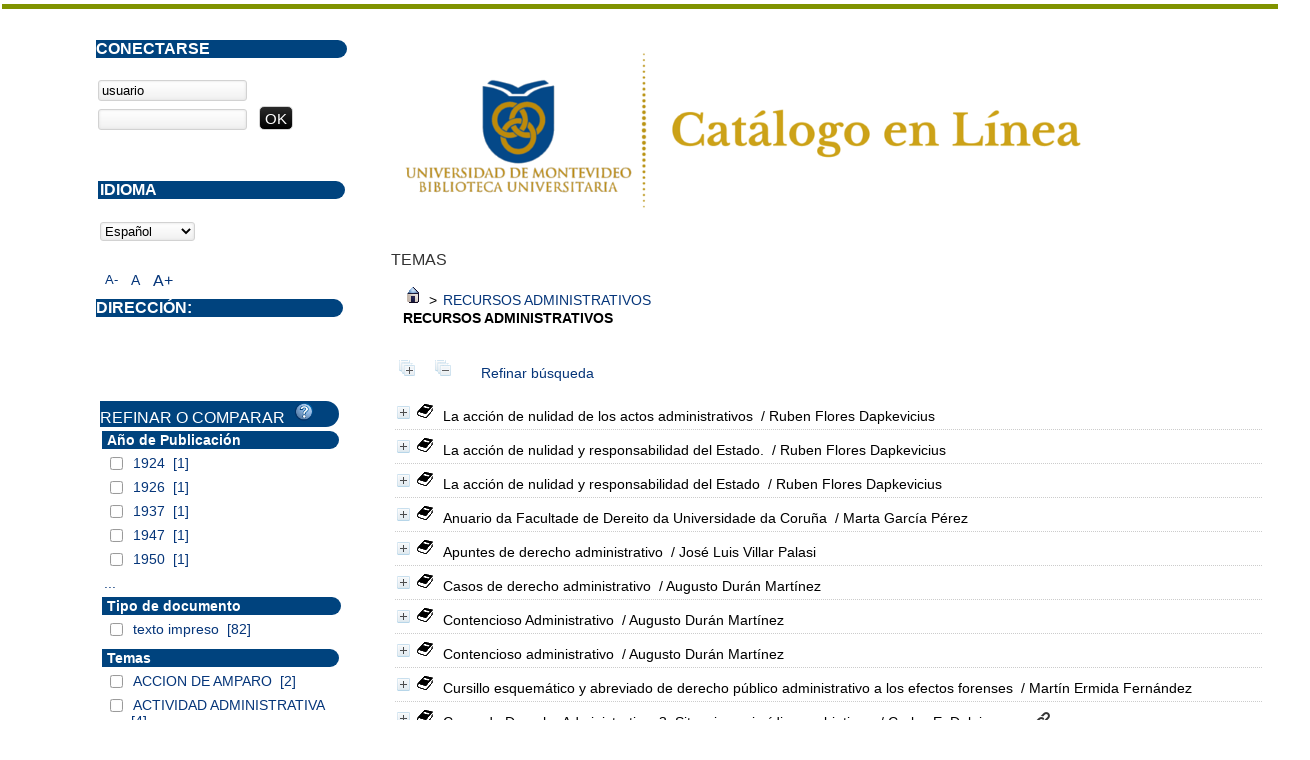

--- FILE ---
content_type: text/html; charset=iso-8859-1
request_url: https://opac.um.edu.uy/index.php?lvl=categ_see&id=3341&main=
body_size: 15180
content:
<!DOCTYPE html PUBLIC "-//W3C//DTD XHTML 1.1//EN" "http://www.w3.org/TR/xhtml11/DTD/xhtml11.dtd">
<html xmlns="http://www.w3.org/1999/xhtml" xml:lang="fr" charset="iso-8859-1"><head><meta http-equiv="content-type" content="text/html; charset=iso-8859-1"><meta name="author" content="PMB Group"><meta name="keywords" content="OPAC, web, library, opensource, catalog, catalogue, catálogo, biblioteca, bibliothèque, mediateca, librería, médiathèque, pmb, phpmybibli"><meta name="description" content="Catálogo en línea ."><meta name="robots" content="all"><!--IE et son enfer de compatibilité--><meta http-equiv="X-UA-Compatible" content="IE=Edge"><meta name="viewport" content="width=device-width, initial-scale=1, maximum-scale=1"><title>Catálogo en línea </title><link rel="stylesheet" type="text/css" href="./styles/common/common.css?1490793538"><link rel="stylesheet" type="text/css" href="./styles/common/font-awesome.css?1490793538"><link rel="stylesheet" type="text/css" href="./styles/common/open-sans.css?1490793538"><link rel="stylesheet" type="text/css" href="./styles/common/record_display.css?1490793538"><link rel="stylesheet" type="text/css" href="./styles/um/um.css?1600787448"><!-- css_authentication --><link rel="SHORTCUT ICON" href="images/site/favicon.ico"><script type="text/javascript" src="includes/javascript/drag_n_drop.js"></script><script type="text/javascript" src="includes/javascript/handle_drop.js"></script><script type="text/javascript" src="includes/javascript/popup.js"></script><script type="text/javascript">
	  	if (!document.getElementsByClassName){ // pour ie
			document.getElementsByClassName = 
			function(nom_class){
				var items=new Array();
				var count=0;
				for (var i=0; i<document.getElementsByTagName('*').length; i++) {  
					if (document.getElementsByTagName('*').item(i).className == nom_class) {
						items[count++] = document.getElementsByTagName('*').item(i); 
				    }
				 }
				return items;
			 }
		}
		// Fonction a utilisier pour l'encodage des URLs en javascript
		function encode_URL(data){
			var docCharSet = document.characterSet ? document.characterSet : document.charset;
			if(docCharSet == "UTF-8"){
				return encodeURIComponent(data);
			}else{
				return escape(data);
			}
		}
	</script><link rel="stylesheet" type="text/css" href="./includes/javascript/dojo/dijit/themes/tundra/tundra.css"><script type="text/javascript">
	var dojoConfig = {
		parseOnLoad: true,
		locale: 'es-es',
		isDebug: false,
		usePlainJson: true,
		packages: [{
			name: 'pmbBase',
			location:'../../..'
		}],
		deps: ['apps/pmb/MessagesStore'],
		callback:function(MessagesStore){
			window.pmbDojo = {};
			pmbDojo.messages = new MessagesStore({url:'./ajax.php?module=ajax&categ=messages', directInit:false});
		
		},
	};
</script><script type="text/javascript" src="./includes/javascript/dojo/dojo/dojo.js"></script><script type="text/javascript">var opac_show_social_network =0;</script><script type="text/javascript" src="./includes/javascript/http_request.js"></script><!-- Enrichissement de notice en Ajax--><script type="text/javascript" src="./includes/javascript/enrichment.js"></script></head><body onload="window.defaultStatus='PMB: Acceso público';" id="pmbopac">
	<script type="text/javascript" src="./includes/javascript/tablist_ajax.js"></script><script type="text/javascript" src="./includes/javascript/tablist.js"></script><script type="text/javascript" src="./includes/javascript/misc.js"></script><div id="att" style="z-Index:1000"></div>
	<div id="container"><div id="main" style="visibility: visible; display: block;" fixed="yes"><div id="main_header"><div><a href="./index.php?"><img src="../images/site/5_trans.png"></a></div></div><div id="main_hors_footer">
						
<script type="text/javascript" src="./includes/javascript/auth_popup.js"></script><div id="navigator" fixed="yes">
<strong>A partir de esta página puede:</strong>
<table width="100%"><tr><td class="navig_actions_first_screen"><a href="./index.php?lvl=index" class="navig_etageres"><span>Volver a la pantalla de inicio con las estanterías virtuales...</span></a></td>
<td class="navig_empr_bt_show_compte"><a href="./empr.php" class="navig_etageres"><span>Su cuenta</span></a></td>
<td class="navig_search_help"><a href="./index.php?lvl=infopages&amp;pagesid=1"><span>Ayuda</span></a></td>
</tr></table></div><div id="resume_panier" class="empty" fixed="yes"></div><div id="intro_message"><div class="p2"></div></div><!-- fermeture de #navigator -->
<!-- $Id: gabarit.html,v 1.3.2.3 2016-07-07 07:58:57 jpermanne Exp $ -->

<style type="text/css">
.aut_display_table {
	display: table;
}

.aut_display_row {
	display: table-row;
}

.aut_display_cell {
	display: table-cell;
	padding-right: 5px;
}
</style><div id="aut_details">
		<h3><span>Temas</span></h3>
	<div id="aut_details_container">
		<div id="aut_see" class="aut_see">
			<table class="table_aut_see"><tr id="authority_container"><td>
						<div id="authority_display_table" class="aut_display_table">
																										<span class="fil_ariane"><a href="./index.php?lvl=categ_see&amp;id=1"><img src="./images/home.gif" border="0"></a> &gt; <a href="./index.php?lvl=categ_see&amp;id=3341&amp;main=0">RECURSOS ADMINISTRATIVOS</a> </span>
			<h4 class="title_categ"><span>RECURSOS ADMINISTRATIVOS</span></h4>
			
																												<div class="aut_display_row indexing_concepts">	
										
									</div>
									
																	<div class="aut_display_row concepts_composed">	
										
									</div>
																																					</div>
					</td>
				</tr></table></div>
					<div id="aut_details_liste">
				<div id="resultatrech_liste"><span class="expandAll"><a href="javascript:expandAll_ajax(1);"><img class="img_plusplus" src="./images/expand_all.gif" border="0" id="expandall"></a></span><span class="espaceResultSearch"> </span><span class="collapseAll"><a href="javascript:collapseAll()"><img class="img_moinsmoins" src="./images/collapse_all.gif" border="0" id="collapseall"></a></span><span class="espaceResultSearch"> </span><form name="mc_values" action="./index.php?lvl=more_results" style="display:none" method="post">
<input type="hidden" name="search[]" value="s_4"><input type="hidden" name="inter_0_s_4" value=""><input type="hidden" name="op_0_s_4" value="EQ"><input type="hidden" name="field_0_s_4[]" value='a:2:{s:17:"serialized_search";s:21:"a:1:{s:6:"SEARCH";N;}";s:11:"search_type";s:20:"search_simple_fields";}'><input type="hidden" name="page" value="1"></form><span class="espaceResultSearch">  </span><span class="affiner_recherche"><a href="./index.php?search_type_asked=extended_search&amp;mode_aff=aff_module" title="Refinar búsqueda">Refinar búsqueda</a></span><blockquote>

				<div id="el105330Parent" class="notice-parent">
				
	    		<img class="img_plus" src="./getgif.php?nomgif=plus" name="imEx" id="el105330Img" title="+ info" border="0" onclick="expandBase('el105330', true);  return false;" hspace="3"><img src="https://opac.um.edu.uy/images/icon_a_16x16.gif" alt="Monograph: texto impreso" title="Monograph: texto impreso"><span class="notice-heada" draggable="yes" dragtype="notice" id="drag_noti_105330"><span class="statutnot1"></span><span notice="105330" class="header_title">La acción de nulidad de los actos administrativos</span><span class="header_authors"> / Ruben Flores Dapkevicius</span><span class="Z3988" title="ctx_ver=Z39.88-2004&amp;rft_val_fmt=info%3Aofi%2Ffmt%3Akev%3Amtx%3Abook&amp;rft.genre=book&amp;rft.btitle=La%20acci%C3%B3n%20de%20nulidad%20de%20los%20actos%20administrativos&amp;rft.title=La%20acci%C3%B3n%20de%20nulidad%20de%20los%20actos%20administrativos%20%3A%20la%20nueva%20estructura%20de%20lo%20Contencioso%20Adminitrativo&amp;rft.isbn=978-99159-58378--&amp;rft.tpages=xii%2C%20316%20p.&amp;rft.date=2024&amp;rft_id=&amp;rft.pub=La%20Ley%20Uruguay&amp;rft.place=Montevideo&amp;rft.aulast=Flores%20Dapkevicius&amp;rft.aufirst=Ruben"></span></span>
	    		<br></div>
				<div id="el105330Child" class="notice-child" style="margin-bottom:6px;display:none;" token="1649ded9109f34956f222257faf1aa6c" datetime="1768591047"><table width="100%"><tr><td valign="top">
		<ul id="onglets_isbd_public105330" class="onglets_isbd_public"><li id="onglet_public105330" class="isbd_public_active"><a href="#" title="Publico" onclick="show_what('PUBLIC', '105330'); return false;">Público</a></li>
				<li id="onglet_isbd105330" class="isbd_public_inactive"><a href="#" title="ISBD" onclick="show_what('ISBD', '105330'); return false;">ISBD</a></li>
				
		    	
			</ul><div class="row"></div>
			<div id="div_public105330" style="display:block;"><table><tr class="tr_title"><td align="right" class="bg-grey"><span class="etiq_champ">Título :</span></td><td><span class="public_title">La acción de nulidad de los actos administrativos : la nueva estructura de lo Contencioso Adminitrativo</span></td></tr><tr class="tr_typdoc"><td align="right" class="bg-grey"><span class="etiq_champ">Tipo de documento:</span></td><td>texto impreso</td></tr><tr class="tr_auteurs"><td align="right" class="bg-grey"><span class="etiq_champ">Autores:</span></td><td><a href="./index.php?lvl=author_see&amp;id=806">Ruben Flores Dapkevicius</a></td></tr><tr class="tr_ed1"><td align="right" class="bg-grey"><span class="etiq_champ">Editorial:</span></td><td><a href="./index.php?lvl=publisher_see&amp;id=5728">Montevideo : La Ley Uruguay</a></td></tr><tr class="tr_year"><td align="right" class="bg-grey"><span class="etiq_champ">Fecha de publicación:</span></td><td>2024</td></tr><tr class="tr_npages"><td align="right" class="bg-grey"><span class="etiq_champ">Número de páginas:</span></td><td>xii, 316 p.</td></tr><tr class="tr_code"><td align="right" class="bg-grey"><span class="etiq_champ">ISBN/ISSN/DL:</span></td><td>978-99159-58378--</td></tr><tr class="tr_ngen"><td align="right" class="bg-grey"><span class="etiq_champ">Nota general:</span></td><td>Análisis de casos e índice temático con las leyes 20010 y 20212.</td></tr><tr class="tr_langues"><td align="right" class="bg-grey"><span class="etiq_champ">Idioma :</span></td><td>Español</td></tr><tr class="tr_categ"><td align="right" class="bg-grey"><span class="etiq_champ">Temas:</span></td><td><a href="./index.php?lvl=categ_see&amp;id=1685">ACTO ADMINISTRATIVO</a><br><a href="./index.php?lvl=categ_see&amp;id=332">ASPECTOS PROCESALES</a><br><a href="./index.php?lvl=categ_see&amp;id=103">DERECHO ADMINISTRATIVO</a><br><a href="./index.php?lvl=categ_see&amp;id=325">DERECHO PUBLICO</a><br><a href="./index.php?lvl=categ_see&amp;id=342">NULIDAD</a><br><a href="./index.php?lvl=categ_see&amp;id=4039">PROCESO ADMINISTRATIVO</a><br><a href="./index.php?lvl=categ_see&amp;id=3341">RECURSOS ADMINISTRATIVOS</a><br><a href="./index.php?lvl=categ_see&amp;id=153">RESPONSABILIDAD DEL ESTADO</a><br><a href="./index.php?lvl=categ_see&amp;id=10321">TRIBUNAL DE LO CONTENCIOSO ADMINISTRATIVO</a><br><a href="./index.php?lvl=categ_see&amp;id=99">URUGUAY</a><br></td></tr><tr class="tr_indexint"><td align="right" class="bg-grey"><span class="etiq_champ">Clasificación:</span></td><td><a href="./index.php?lvl=indexint_see&amp;id=298">342.04</a> <span></span></td></tr><tr class="tr_contenu"><td align="right" class="bg-grey"><span class="etiq_champ">Nota de contenido:</span></td><td>Actos administrativos -- Recursos administrativos -- El Contencioso Administrativo. La acción de nulidad -- Análisis de casos -- Índice temático -- Bibliografía. </td></tr><tr class="tr_permalink"><td align="right" class="bg-grey"><span class="etiq_champ">Enlace permanente a este registro:</span></td><td><a href="https://opac.um.edu.uy/index.php?lvl=notice_display&amp;id=105330">https://opac.um.edu.uy/index.php?lvl=notice_display&amp;id=105330</a></td></tr></table></div>
	  		<div id="div_isbd105330" style="display:none;">La acción de nulidad de los actos administrativos : la nueva estructura de lo Contencioso Adminitrativo [texto impreso] / <a href="./index.php?lvl=author_see&amp;id=806">Ruben Flores Dapkevicius</a> . - <a href="./index.php?lvl=publisher_see&amp;id=5728">Montevideo : La Ley Uruguay</a>, 2024 . - xii, 316 p.<br><b>ISBN</b> : 978-99159-58378--<br>Análisis de casos e índice temático con las leyes 20010 y 20212.<br><span class="etiq_champ">Idioma</span> : Español<table><tr class="tr_categ"><td align="right" class="bg-grey"><span class="etiq_champ">Temas:</span></td><td><a href="./index.php?lvl=categ_see&amp;id=1685">ACTO ADMINISTRATIVO</a><br><a href="./index.php?lvl=categ_see&amp;id=332">ASPECTOS PROCESALES</a><br><a href="./index.php?lvl=categ_see&amp;id=103">DERECHO ADMINISTRATIVO</a><br><a href="./index.php?lvl=categ_see&amp;id=325">DERECHO PUBLICO</a><br><a href="./index.php?lvl=categ_see&amp;id=342">NULIDAD</a><br><a href="./index.php?lvl=categ_see&amp;id=4039">PROCESO ADMINISTRATIVO</a><br><a href="./index.php?lvl=categ_see&amp;id=3341">RECURSOS ADMINISTRATIVOS</a><br><a href="./index.php?lvl=categ_see&amp;id=153">RESPONSABILIDAD DEL ESTADO</a><br><a href="./index.php?lvl=categ_see&amp;id=10321">TRIBUNAL DE LO CONTENCIOSO ADMINISTRATIVO</a><br><a href="./index.php?lvl=categ_see&amp;id=99">URUGUAY</a><br></td></tr><tr class="tr_indexint"><td align="right" class="bg-grey"><span class="etiq_champ">Clasificación:</span></td><td><a href="./index.php?lvl=indexint_see&amp;id=298">342.04</a> <span></span></td></tr><tr class="tr_contenu"><td align="right" class="bg-grey"><span class="etiq_champ">Nota de contenido:</span></td><td>Actos administrativos -- Recursos administrativos -- El Contencioso Administrativo. La acción de nulidad -- Análisis de casos -- Índice temático -- Bibliografía. </td></tr><tr class="tr_permalink"><td align="right" class="bg-grey"><span class="etiq_champ">Enlace permanente a este registro:</span></td><td><a href="https://opac.um.edu.uy/index.php?lvl=notice_display&amp;id=105330">https://opac.um.edu.uy/index.php?lvl=notice_display&amp;id=105330</a></td></tr></table></div></td><td valign="top" align="right"><img class="vignetteimg" src="https://opac.um.edu.uy/images/vide.png" title="La acción de nulidad de los actos administrativos" align="right" hspace="4" vspace="2" isbn="9789915958378" url_image="https://opac.um.edu.uy/getimage.php?url_image=&amp;noticecode=!!noticecode!!&amp;vigurl=images%2Fsite%2Fportadas%2F050146.jpg" vigurl="images/site/portadas/050146.jpg" alt="vignette"></td></tr></table><h3>Reserva</h3><a href="#" onclick="if(confirm('¿Realmente desea reservar este documento?')){w=window.open('./do_resa.php?lvl=resa&amp;id_notice=105330&amp;id_bulletin=0&amp;oresa=popup','doresa','scrollbars=yes,width=500,height=600,menubar=0,resizable=yes'); w.focus(); return false;}else return false;" id="bt_resa">Reservar este documento</a><br><h3><span id="titre_exemplaires">Ejemplares</span></h3>
<table cellpadding="2" class="exemplaires" width="100%"><tr class="thead"><th class="expl_header_expl_cb">Inventario</th><th class="expl_header_expl_cote">Ubicación en el estante</th><th class="expl_header_tdoc_libelle">Tipo de medio</th><th class="expl_header_section_libelle">Sección</th><th class="expl_header_location_libelle">Ubicación</th><th class="expl_header_statut">Estado</th></tr><tr class="even item_expl expl_available"><td class="expl_cb">050146</td><td class="expl_cote">342.04 FLOac</td><td class="tdoc_libelle">Libro</td><td class="section_libelle">Colección</td><td class="location_libelle">Biblioteca Central</td><td class="expl_situation"><strong>Disponible</strong> </td></tr></table></div>
				<div id="el10963Parent" class="notice-parent">
				
	    		<img class="img_plus" src="./getgif.php?nomgif=plus" name="imEx" id="el10963Img" title="+ info" border="0" onclick="expandBase('el10963', true);  return false;" hspace="3"><img src="https://opac.um.edu.uy/images/icon_a_16x16.gif" alt="Monograph: texto impreso" title="Monograph: texto impreso"><span class="notice-heada" draggable="yes" dragtype="notice" id="drag_noti_10963"><span class="statutnot1"></span><span notice="10963" class="header_title">La acción de nulidad y responsabilidad del Estado.</span><span class="header_authors"> / Ruben Flores Dapkevicius</span><span class="Z3988" title="ctx_ver=Z39.88-2004&amp;rft_val_fmt=info%3Aofi%2Ffmt%3Akev%3Amtx%3Abook&amp;rft.genre=book&amp;rft.btitle=La%20acci%C3%B3n%20de%20nulidad%20y%20responsabilidad%20del%20Estado.&amp;rft.title=La%20acci%C3%B3n%20de%20nulidad%20y%20responsabilidad%20del%20Estado.&amp;rft.isbn=978-9974-611-29-0&amp;rft.tpages=358%20p&amp;rft.date=2008&amp;rft_id=&amp;rft.pub=Carlos%20Alvarez&amp;rft.place=Montevideo&amp;rft.aulast=Flores%20Dapkevicius&amp;rft.aufirst=Ruben"></span></span>
	    		<br></div>
				<div id="el10963Child" class="notice-child" style="margin-bottom:6px;display:none;" token="f46cd649e5434d0bea6896b359a348ab" datetime="1768591047"><table width="100%"><tr><td>
		<ul id="onglets_isbd_public10963" class="onglets_isbd_public"><li id="onglet_public10963" class="isbd_public_active"><a href="#" title="Publico" onclick="show_what('PUBLIC', '10963'); return false;">Público</a></li>
				<li id="onglet_isbd10963" class="isbd_public_inactive"><a href="#" title="ISBD" onclick="show_what('ISBD', '10963'); return false;">ISBD</a></li>
				
		    	
			</ul><div class="row"></div>
			<div id="div_public10963" style="display:block;"><table><tr class="tr_title"><td align="right" class="bg-grey"><span class="etiq_champ">Título :</span></td><td><span class="public_title">La acción de nulidad y responsabilidad del Estado.</span></td></tr><tr class="tr_typdoc"><td align="right" class="bg-grey"><span class="etiq_champ">Tipo de documento:</span></td><td>texto impreso</td></tr><tr class="tr_auteurs"><td align="right" class="bg-grey"><span class="etiq_champ">Autores:</span></td><td><a href="./index.php?lvl=author_see&amp;id=806">Ruben Flores Dapkevicius</a></td></tr><tr class="tr_ed1"><td align="right" class="bg-grey"><span class="etiq_champ">Editorial:</span></td><td><a href="./index.php?lvl=publisher_see&amp;id=4888">Montevideo : Carlos Alvarez</a></td></tr><tr class="tr_year"><td align="right" class="bg-grey"><span class="etiq_champ">Fecha de publicación:</span></td><td>2008</td></tr><tr class="tr_npages"><td align="right" class="bg-grey"><span class="etiq_champ">Número de páginas:</span></td><td>358 p</td></tr><tr class="tr_code"><td align="right" class="bg-grey"><span class="etiq_champ">ISBN/ISSN/DL:</span></td><td>978-9974-611-29-0</td></tr><tr class="tr_ngen"><td align="right" class="bg-grey"><span class="etiq_champ">Nota general:</span></td><td>Incluye la Ley Orgánica del Tribunal de lo Contencioso Administrativo actualizada, anotada y concordada, jurisprudencia e índice temático.</td></tr><tr class="tr_langues"><td align="right" class="bg-grey"><span class="etiq_champ">Idioma :</span></td><td>Español</td></tr><tr class="tr_categ"><td align="right" class="bg-grey"><span class="etiq_champ">Temas:</span></td><td><a href="./index.php?lvl=categ_see&amp;id=1685">ACTO ADMINISTRATIVO</a><br><a href="./index.php?lvl=categ_see&amp;id=5839">ASPECTOS</a><br><a href="./index.php?lvl=categ_see&amp;id=332">ASPECTOS PROCESALES</a><br><a href="./index.php?lvl=categ_see&amp;id=103">DERECHO ADMINISTRATIVO</a><br><a href="./index.php?lvl=categ_see&amp;id=325">DERECHO PUBLICO</a><br><a href="./index.php?lvl=categ_see&amp;id=55">DOCTRINA</a><br><a href="./index.php?lvl=categ_see&amp;id=87">JURISPRUDENCIA</a><br><a href="./index.php?lvl=categ_see&amp;id=47">LEGISLACION</a><br><a href="./index.php?lvl=categ_see&amp;id=342">NULIDAD</a><br><a href="./index.php?lvl=categ_see&amp;id=3341">RECURSOS ADMINISTRATIVOS</a><br><a href="./index.php?lvl=categ_see&amp;id=153">RESPONSABILIDAD DEL ESTADO</a><br><a href="./index.php?lvl=categ_see&amp;id=364">SANCION</a><br><a href="./index.php?lvl=categ_see&amp;id=99">URUGUAY</a><br></td></tr><tr class="tr_indexint"><td align="right" class="bg-grey"><span class="etiq_champ">Clasificación:</span></td><td><a href="./index.php?lvl=indexint_see&amp;id=298">342.04</a> <span></span></td></tr><tr class="tr_permalink"><td align="right" class="bg-grey"><span class="etiq_champ">Enlace permanente a este registro:</span></td><td><a href="https://opac.um.edu.uy/index.php?lvl=notice_display&amp;id=10963">https://opac.um.edu.uy/index.php?lvl=notice_display&amp;id=10963</a></td></tr></table></div>
	  		<div id="div_isbd10963" style="display:none;">La acción de nulidad y responsabilidad del Estado. [texto impreso] / <a href="./index.php?lvl=author_see&amp;id=806">Ruben Flores Dapkevicius</a> . - <a href="./index.php?lvl=publisher_see&amp;id=4888">Montevideo : Carlos Alvarez</a>, 2008 . - 358 p.<br><b>ISBN</b> : 978-9974-611-29-0<br>Incluye la Ley Orgánica del Tribunal de lo Contencioso Administrativo actualizada, anotada y concordada, jurisprudencia e índice temático.<br><span class="etiq_champ">Idioma</span> : Español<table><tr class="tr_categ"><td align="right" class="bg-grey"><span class="etiq_champ">Temas:</span></td><td><a href="./index.php?lvl=categ_see&amp;id=1685">ACTO ADMINISTRATIVO</a><br><a href="./index.php?lvl=categ_see&amp;id=5839">ASPECTOS</a><br><a href="./index.php?lvl=categ_see&amp;id=332">ASPECTOS PROCESALES</a><br><a href="./index.php?lvl=categ_see&amp;id=103">DERECHO ADMINISTRATIVO</a><br><a href="./index.php?lvl=categ_see&amp;id=325">DERECHO PUBLICO</a><br><a href="./index.php?lvl=categ_see&amp;id=55">DOCTRINA</a><br><a href="./index.php?lvl=categ_see&amp;id=87">JURISPRUDENCIA</a><br><a href="./index.php?lvl=categ_see&amp;id=47">LEGISLACION</a><br><a href="./index.php?lvl=categ_see&amp;id=342">NULIDAD</a><br><a href="./index.php?lvl=categ_see&amp;id=3341">RECURSOS ADMINISTRATIVOS</a><br><a href="./index.php?lvl=categ_see&amp;id=153">RESPONSABILIDAD DEL ESTADO</a><br><a href="./index.php?lvl=categ_see&amp;id=364">SANCION</a><br><a href="./index.php?lvl=categ_see&amp;id=99">URUGUAY</a><br></td></tr><tr class="tr_indexint"><td align="right" class="bg-grey"><span class="etiq_champ">Clasificación:</span></td><td><a href="./index.php?lvl=indexint_see&amp;id=298">342.04</a> <span></span></td></tr><tr class="tr_permalink"><td align="right" class="bg-grey"><span class="etiq_champ">Enlace permanente a este registro:</span></td><td><a href="https://opac.um.edu.uy/index.php?lvl=notice_display&amp;id=10963">https://opac.um.edu.uy/index.php?lvl=notice_display&amp;id=10963</a></td></tr></table></div></td></tr></table><h3>Reserva</h3><a href="#" onclick="if(confirm('¿Realmente desea reservar este documento?')){w=window.open('./do_resa.php?lvl=resa&amp;id_notice=10963&amp;id_bulletin=0&amp;oresa=popup','doresa','scrollbars=yes,width=500,height=600,menubar=0,resizable=yes'); w.focus(); return false;}else return false;" id="bt_resa">Reservar este documento</a><br><h3><span id="titre_exemplaires">Ejemplares</span></h3>
<table cellpadding="2" class="exemplaires" width="100%"><tr class="thead"><th class="expl_header_expl_cb">Inventario</th><th class="expl_header_expl_cote">Ubicación en el estante</th><th class="expl_header_tdoc_libelle">Tipo de medio</th><th class="expl_header_section_libelle">Sección</th><th class="expl_header_location_libelle">Ubicación</th><th class="expl_header_statut">Estado</th></tr><tr class="even item_expl expl_available"><td class="expl_cb">031809</td><td class="expl_cote">342.04 FLOa</td><td class="tdoc_libelle">Libro</td><td class="section_libelle">Colección</td><td class="location_libelle">Biblioteca Central</td><td class="expl_situation"><strong>Disponible</strong> </td></tr></table></div>
				<div id="el99805Parent" class="notice-parent">
				
	    		<img class="img_plus" src="./getgif.php?nomgif=plus" name="imEx" id="el99805Img" title="+ info" border="0" onclick="expandBase('el99805', true);  return false;" hspace="3"><img src="https://opac.um.edu.uy/images/icon_a_16x16.gif" alt="Monograph: texto impreso" title="Monograph: texto impreso"><span class="notice-heada" draggable="yes" dragtype="notice" id="drag_noti_99805"><span class="statutnot1"></span><span notice="99805" class="header_title">La acción de nulidad y responsabilidad del Estado</span><span class="header_authors"> / Ruben Flores Dapkevicius</span><span class="Z3988" title="ctx_ver=Z39.88-2004&amp;rft_val_fmt=info%3Aofi%2Ffmt%3Akev%3Amtx%3Abook&amp;rft.genre=book&amp;rft.btitle=La%20acci%C3%B3n%20de%20nulidad%20y%20responsabilidad%20del%20Estado&amp;rft.title=La%20acci%C3%B3n%20de%20nulidad%20y%20responsabilidad%20del%20Estado&amp;rft.tpages=438%20p.&amp;rft.date=2019&amp;rft_id=&amp;rft.pub=Amalio%20M.%20Fern%C3%A1ndez&amp;rft.place=Montevideo&amp;rft.edition=2a.ed.&amp;rft.aulast=Flores%20Dapkevicius&amp;rft.aufirst=Ruben"></span></span>
	    		<br></div>
				<div id="el99805Child" class="notice-child" style="margin-bottom:6px;display:none;" token="a5788aa40a31f05a3eada308a00b334a" datetime="1768591047"><table width="100%"><tr><td valign="top">
		<ul id="onglets_isbd_public99805" class="onglets_isbd_public"><li id="onglet_public99805" class="isbd_public_active"><a href="#" title="Publico" onclick="show_what('PUBLIC', '99805'); return false;">Público</a></li>
				<li id="onglet_isbd99805" class="isbd_public_inactive"><a href="#" title="ISBD" onclick="show_what('ISBD', '99805'); return false;">ISBD</a></li>
				
		    	
			</ul><div class="row"></div>
			<div id="div_public99805" style="display:block;"><table><tr class="tr_title"><td align="right" class="bg-grey"><span class="etiq_champ">Título :</span></td><td><span class="public_title">La acción de nulidad y responsabilidad del Estado</span></td></tr><tr class="tr_typdoc"><td align="right" class="bg-grey"><span class="etiq_champ">Tipo de documento:</span></td><td>texto impreso</td></tr><tr class="tr_auteurs"><td align="right" class="bg-grey"><span class="etiq_champ">Autores:</span></td><td><a href="./index.php?lvl=author_see&amp;id=806">Ruben Flores Dapkevicius</a></td></tr><tr class="tr_mention"><td align="right" class="bg-grey"><span class="etiq_champ">Mención de edición:</span></td><td>2a.ed.</td></tr><tr class="tr_ed1"><td align="right" class="bg-grey"><span class="etiq_champ">Editorial:</span></td><td><a href="./index.php?lvl=publisher_see&amp;id=441">Montevideo : Amalio M. Fernández</a></td></tr><tr class="tr_year"><td align="right" class="bg-grey"><span class="etiq_champ">Fecha de publicación:</span></td><td>2019</td></tr><tr class="tr_npages"><td align="right" class="bg-grey"><span class="etiq_champ">Número de páginas:</span></td><td>438 p.</td></tr><tr class="tr_ngen"><td align="right" class="bg-grey"><span class="etiq_champ">Nota general:</span></td><td>Incluye la Ley Orgánica del Tribunal de lo Contencioso Administrativo, actualizada, anotada y concordada; Jurisprudencia seleccionada e índice temático.</td></tr><tr class="tr_langues"><td align="right" class="bg-grey"><span class="etiq_champ">Idioma :</span></td><td>Español</td></tr><tr class="tr_categ"><td align="right" class="bg-grey"><span class="etiq_champ">Temas:</span></td><td><a href="./index.php?lvl=categ_see&amp;id=1685">ACTO ADMINISTRATIVO</a><br><a href="./index.php?lvl=categ_see&amp;id=5839">ASPECTOS</a><br><a href="./index.php?lvl=categ_see&amp;id=332">ASPECTOS PROCESALES</a><br><a href="./index.php?lvl=categ_see&amp;id=12171">DECRETO-LEY 15.524</a><br><a href="./index.php?lvl=categ_see&amp;id=103">DERECHO ADMINISTRATIVO</a><br><a href="./index.php?lvl=categ_see&amp;id=325">DERECHO PUBLICO</a><br><a href="./index.php?lvl=categ_see&amp;id=55">DOCTRINA</a><br><a href="./index.php?lvl=categ_see&amp;id=87">JURISPRUDENCIA</a><br><a href="./index.php?lvl=categ_see&amp;id=47">LEGISLACION</a><br><a href="./index.php?lvl=categ_see&amp;id=12169">LEY 15.859</a><br><a href="./index.php?lvl=categ_see&amp;id=9751">LEY 15.869</a><br><a href="./index.php?lvl=categ_see&amp;id=11110">LEY 15.881</a><br><a href="./index.php?lvl=categ_see&amp;id=12673">LEY 16.049</a><br><a href="./index.php?lvl=categ_see&amp;id=3342">LEY 17.292</a><br><a href="./index.php?lvl=categ_see&amp;id=11958">LEY 17.556</a><br><a href="./index.php?lvl=categ_see&amp;id=342">NULIDAD</a><br><a href="./index.php?lvl=categ_see&amp;id=3341">RECURSOS ADMINISTRATIVOS</a><br><a href="./index.php?lvl=categ_see&amp;id=153">RESPONSABILIDAD DEL ESTADO</a><br><a href="./index.php?lvl=categ_see&amp;id=364">SANCION</a><br><a href="./index.php?lvl=categ_see&amp;id=99">URUGUAY</a><br></td></tr><tr class="tr_indexint"><td align="right" class="bg-grey"><span class="etiq_champ">Clasificación:</span></td><td><a href="./index.php?lvl=indexint_see&amp;id=298">342.04</a> <span></span></td></tr><tr class="tr_contenu"><td align="right" class="bg-grey"><span class="etiq_champ">Nota de contenido:</span></td><td>Actos administrativos -- Recursos administrativos -- El contencioso administrativo. La acción de nulidad -- La responsabilidad del Estado -- Apéndice.</td></tr><tr class="tr_permalink"><td align="right" class="bg-grey"><span class="etiq_champ">Enlace permanente a este registro:</span></td><td><a href="https://opac.um.edu.uy/index.php?lvl=notice_display&amp;id=99805">https://opac.um.edu.uy/index.php?lvl=notice_display&amp;id=99805</a></td></tr></table></div>
	  		<div id="div_isbd99805" style="display:none;">La acción de nulidad y responsabilidad del Estado [texto impreso] / <a href="./index.php?lvl=author_see&amp;id=806">Ruben Flores Dapkevicius</a>  . -  2a.ed. . - <a href="./index.php?lvl=publisher_see&amp;id=441">Montevideo : Amalio M. Fernández</a>, 2019 . - 438 p.<br>Incluye la Ley Orgánica del Tribunal de lo Contencioso Administrativo, actualizada, anotada y concordada; Jurisprudencia seleccionada e índice temático.<br><span class="etiq_champ">Idioma</span> : Español<table><tr class="tr_categ"><td align="right" class="bg-grey"><span class="etiq_champ">Temas:</span></td><td><a href="./index.php?lvl=categ_see&amp;id=1685">ACTO ADMINISTRATIVO</a><br><a href="./index.php?lvl=categ_see&amp;id=5839">ASPECTOS</a><br><a href="./index.php?lvl=categ_see&amp;id=332">ASPECTOS PROCESALES</a><br><a href="./index.php?lvl=categ_see&amp;id=12171">DECRETO-LEY 15.524</a><br><a href="./index.php?lvl=categ_see&amp;id=103">DERECHO ADMINISTRATIVO</a><br><a href="./index.php?lvl=categ_see&amp;id=325">DERECHO PUBLICO</a><br><a href="./index.php?lvl=categ_see&amp;id=55">DOCTRINA</a><br><a href="./index.php?lvl=categ_see&amp;id=87">JURISPRUDENCIA</a><br><a href="./index.php?lvl=categ_see&amp;id=47">LEGISLACION</a><br><a href="./index.php?lvl=categ_see&amp;id=12169">LEY 15.859</a><br><a href="./index.php?lvl=categ_see&amp;id=9751">LEY 15.869</a><br><a href="./index.php?lvl=categ_see&amp;id=11110">LEY 15.881</a><br><a href="./index.php?lvl=categ_see&amp;id=12673">LEY 16.049</a><br><a href="./index.php?lvl=categ_see&amp;id=3342">LEY 17.292</a><br><a href="./index.php?lvl=categ_see&amp;id=11958">LEY 17.556</a><br><a href="./index.php?lvl=categ_see&amp;id=342">NULIDAD</a><br><a href="./index.php?lvl=categ_see&amp;id=3341">RECURSOS ADMINISTRATIVOS</a><br><a href="./index.php?lvl=categ_see&amp;id=153">RESPONSABILIDAD DEL ESTADO</a><br><a href="./index.php?lvl=categ_see&amp;id=364">SANCION</a><br><a href="./index.php?lvl=categ_see&amp;id=99">URUGUAY</a><br></td></tr><tr class="tr_indexint"><td align="right" class="bg-grey"><span class="etiq_champ">Clasificación:</span></td><td><a href="./index.php?lvl=indexint_see&amp;id=298">342.04</a> <span></span></td></tr><tr class="tr_contenu"><td align="right" class="bg-grey"><span class="etiq_champ">Nota de contenido:</span></td><td>Actos administrativos -- Recursos administrativos -- El contencioso administrativo. La acción de nulidad -- La responsabilidad del Estado -- Apéndice.</td></tr><tr class="tr_permalink"><td align="right" class="bg-grey"><span class="etiq_champ">Enlace permanente a este registro:</span></td><td><a href="https://opac.um.edu.uy/index.php?lvl=notice_display&amp;id=99805">https://opac.um.edu.uy/index.php?lvl=notice_display&amp;id=99805</a></td></tr></table></div></td><td valign="top" align="right"><img class="vignetteimg" src="https://opac.um.edu.uy/images/vide.png" title="La acción de nulidad y responsabilidad del Estado" align="right" hspace="4" vspace="2" isbn="" url_image="https://opac.um.edu.uy/getimage.php?url_image=&amp;noticecode=!!noticecode!!&amp;vigurl=images%2Fsite%2Fportadas%2F046185.jpg" vigurl="images/site/portadas/046185.jpg" alt="vignette"></td></tr></table><h3>Reserva</h3><a href="#" onclick="if(confirm('¿Realmente desea reservar este documento?')){w=window.open('./do_resa.php?lvl=resa&amp;id_notice=99805&amp;id_bulletin=0&amp;oresa=popup','doresa','scrollbars=yes,width=500,height=600,menubar=0,resizable=yes'); w.focus(); return false;}else return false;" id="bt_resa">Reservar este documento</a><br><h3><span id="titre_exemplaires">Ejemplares</span></h3>
<table cellpadding="2" class="exemplaires" width="100%"><tr class="thead"><th class="expl_header_expl_cb">Inventario</th><th class="expl_header_expl_cote">Ubicación en el estante</th><th class="expl_header_tdoc_libelle">Tipo de medio</th><th class="expl_header_section_libelle">Sección</th><th class="expl_header_location_libelle">Ubicación</th><th class="expl_header_statut">Estado</th></tr><tr class="even item_expl expl_available"><td class="expl_cb">046185</td><td class="expl_cote">342.04 FLOa 2a.ed.</td><td class="tdoc_libelle">Libro</td><td class="section_libelle">Colección</td><td class="location_libelle">Biblioteca Central</td><td class="expl_situation"><strong>Disponible</strong> </td></tr></table></div>
				<div id="el22326Parent" class="notice-parent">
				
	    		<img class="img_plus" src="./getgif.php?nomgif=plus" name="imEx" id="el22326Img" title="+ info" border="0" onclick="expandBase('el22326', true);  return false;" hspace="3"><img src="https://opac.um.edu.uy/images/icon_a_16x16.gif" alt="Monograph: texto impreso" title="Monograph: texto impreso"><span class="notice-heada" draggable="yes" dragtype="notice" id="drag_noti_22326"><span class="statutnot1"></span><span notice="22326" class="header_title">Anuario da Facultade de Dereito da Universidade da Coruña</span><span class="header_authors"> / Marta García Pérez</span><span class="Z3988" title="ctx_ver=Z39.88-2004&amp;rft_val_fmt=info%3Aofi%2Ffmt%3Akev%3Amtx%3Abook&amp;rft.genre=book&amp;rft.btitle=Anuario%20da%20Facultade%20de%20Dereito%20da%20Universidade%20da%20Coru%C3%B1a&amp;rft.title=Anuario%20da%20Facultade%20de%20Dereito%20da%20Universidade%20da%20Coru%C3%B1a%20%3A%20revista%20jur%C3%ADdica%20interdisciplinar%20internacional&amp;rft.tpages=v.15%2C%20810%20p&amp;rft.date=2011&amp;rft_id=&amp;rft.pub=Universidade%20da%20Coru%C3%B1a&amp;rft.place=A%20Coru%C3%B1a&amp;rft.aulast=Garc%C3%ADa%20P%C3%A9rez&amp;rft.aufirst=Marta&amp;rft.aulast=Universidade%20da%20Coru%C3%B1a"></span></span>
	    		<br></div>
				<div id="el22326Child" class="notice-child" style="margin-bottom:6px;display:none;" token="6d5a7b593fb774104060f18e69d5e565" datetime="1768591048"><table width="100%"><tr><td valign="top">
		<ul id="onglets_isbd_public22326" class="onglets_isbd_public"><li id="onglet_public22326" class="isbd_public_active"><a href="#" title="Publico" onclick="show_what('PUBLIC', '22326'); return false;">Público</a></li>
				<li id="onglet_isbd22326" class="isbd_public_inactive"><a href="#" title="ISBD" onclick="show_what('ISBD', '22326'); return false;">ISBD</a></li>
				
		    	
			</ul><div class="row"></div>
			<div id="div_public22326" style="display:block;"><table><tr class="tr_title"><td align="right" class="bg-grey"><span class="etiq_champ">Título :</span></td><td><span class="public_title">Anuario da Facultade de Dereito da Universidade da Coruña : revista jurídica interdisciplinar internacional</span></td></tr><tr class="tr_typdoc"><td align="right" class="bg-grey"><span class="etiq_champ">Tipo de documento:</span></td><td>texto impreso</td></tr><tr class="tr_auteurs"><td align="right" class="bg-grey"><span class="etiq_champ">Autores:</span></td><td><a href="./index.php?lvl=author_see&amp;id=16830">Marta García Pérez</a>, Director ; <a href="./index.php?lvl=author_see&amp;id=12207" title="">Universidade da Coruña</a></td></tr><tr class="tr_ed1"><td align="right" class="bg-grey"><span class="etiq_champ">Editorial:</span></td><td><a href="./index.php?lvl=publisher_see&amp;id=3770">A Coruña : Universidade da Coruña</a></td></tr><tr class="tr_year"><td align="right" class="bg-grey"><span class="etiq_champ">Fecha de publicación:</span></td><td>2011</td></tr><tr class="tr_npages"><td align="right" class="bg-grey"><span class="etiq_champ">Número de páginas:</span></td><td>v.15, 810 p</td></tr><tr class="tr_langues"><td align="right" class="bg-grey"><span class="etiq_champ">Idioma :</span></td><td>Español</td></tr><tr class="tr_categ"><td align="right" class="bg-grey"><span class="etiq_champ">Temas:</span></td><td><a href="./index.php?lvl=categ_see&amp;id=1685">ACTO ADMINISTRATIVO</a><br><a href="./index.php?lvl=categ_see&amp;id=520">ADMINISTRACION PUBLICA</a><br><a href="./index.php?lvl=categ_see&amp;id=10">ALEMANIA</a><br><a href="./index.php?lvl=categ_see&amp;id=141">ANUARIOS</a><br><a href="./index.php?lvl=categ_see&amp;id=68">ARBITRAJE</a><br><a href="./index.php?lvl=categ_see&amp;id=280">ARGENTINA</a><br><a href="./index.php?lvl=categ_see&amp;id=250">ASPECTOS PENALES</a><br><a href="./index.php?lvl=categ_see&amp;id=232">ASPECTOS SOCIALES</a><br><a href="./index.php?lvl=categ_see&amp;id=704">CINE</a><br><a href="./index.php?lvl=categ_see&amp;id=1809">CODIGO CIVIL</a><br><a href="./index.php?lvl=categ_see&amp;id=312">CONVENIOS COLECTIVOS</a><br><a href="./index.php?lvl=categ_see&amp;id=103">DERECHO ADMINISTRATIVO</a><br><a href="./index.php?lvl=categ_see&amp;id=46">DERECHO CIVIL</a><br><a href="./index.php?lvl=categ_see&amp;id=158">DERECHO COMPARADO</a><br><a href="./index.php?lvl=categ_see&amp;id=106">DERECHO CONSTITUCIONAL</a><br><a href="./index.php?lvl=categ_see&amp;id=3855">DERECHO DE LAS COMUNICACIONES</a><br><a href="./index.php?lvl=categ_see&amp;id=15">DERECHO INTERNACIONAL PUBLICO</a><br><a href="./index.php?lvl=categ_see&amp;id=270">DERECHO PENAL</a><br><a href="./index.php?lvl=categ_see&amp;id=361">DERECHO PROCESAL</a><br><a href="./index.php?lvl=categ_see&amp;id=220">DERECHO ROMANO</a><br><a href="./index.php?lvl=categ_see&amp;id=1486">DESPIDO</a><br><a href="./index.php?lvl=categ_see&amp;id=55">DOCTRINA</a><br><a href="./index.php?lvl=categ_see&amp;id=427">EMPRESAS</a><br><a href="./index.php?lvl=categ_see&amp;id=9">ESPAÑA</a><br><a href="./index.php?lvl=categ_see&amp;id=59">ESTADO</a><br><a href="./index.php?lvl=categ_see&amp;id=40">ESTADOS UNIDOS</a><br><a href="./index.php?lvl=categ_see&amp;id=4236">EVOLUCION</a><br><a href="./index.php?lvl=categ_see&amp;id=42">HISTORIA DEL DERECHO</a><br><a href="./index.php?lvl=categ_see&amp;id=4201">HOLDINGS</a><br><a href="./index.php?lvl=categ_see&amp;id=8485">INFORMACION PUBLICA</a><br><a href="./index.php?lvl=categ_see&amp;id=87">JURISPRUDENCIA</a><br><a href="./index.php?lvl=categ_see&amp;id=47">LEGISLACION</a><br><a href="./index.php?lvl=categ_see&amp;id=151">MEDIACION</a><br><a href="./index.php?lvl=categ_see&amp;id=34">MUJERES</a><br><a href="./index.php?lvl=categ_see&amp;id=891">OCUPACIONES</a><br><a href="./index.php?lvl=categ_see&amp;id=3522">PENA</a><br><a href="./index.php?lvl=categ_see&amp;id=2974">PEQUEÑAS EMPRESAS</a><br><a href="./index.php?lvl=categ_see&amp;id=550">PIRATERIA</a><br><a href="./index.php?lvl=categ_see&amp;id=56">PORTUGAL</a><br><a href="./index.php?lvl=categ_see&amp;id=8501">PROCESO PENAL</a><br><a href="./index.php?lvl=categ_see&amp;id=595">PROPIEDAD INTELECTUAL</a><br><a href="./index.php?lvl=categ_see&amp;id=2481">PSICOLOGIA SOCIAL</a><br><a href="./index.php?lvl=categ_see&amp;id=3341">RECURSOS ADMINISTRATIVOS</a><br><a href="./index.php?lvl=categ_see&amp;id=145">REFERENCIA</a><br><a href="./index.php?lvl=categ_see&amp;id=3665">REGULACION</a><br><a href="./index.php?lvl=categ_see&amp;id=420">SALARIOS</a><br><a href="./index.php?lvl=categ_see&amp;id=2797">SEGURIDAD LABORAL</a><br><a href="./index.php?lvl=categ_see&amp;id=509">SEGURIDAD SOCIAL</a><br><a href="./index.php?lvl=categ_see&amp;id=331">TESTAMENTO</a><br><a href="./index.php?lvl=categ_see&amp;id=249">TUTELA</a><br><a href="./index.php?lvl=categ_see&amp;id=99">URUGUAY</a><br><a href="./index.php?lvl=categ_see&amp;id=11603">VIOLENCIA DOMESTICA</a><br></td></tr><tr class="tr_indexint"><td align="right" class="bg-grey"><span class="etiq_champ">Clasificación:</span></td><td><a href="./index.php?lvl=indexint_see&amp;id=109">340</a> <span></span></td></tr><tr class="tr_permalink"><td align="right" class="bg-grey"><span class="etiq_champ">Enlace permanente a este registro:</span></td><td><a href="https://opac.um.edu.uy/index.php?lvl=notice_display&amp;id=22326">https://opac.um.edu.uy/index.php?lvl=notice_display&amp;id=22326</a></td></tr></table></div>
	  		<div id="div_isbd22326" style="display:none;">Anuario da Facultade de Dereito da Universidade da Coruña : revista jurídica interdisciplinar internacional [texto impreso] / <a href="./index.php?lvl=author_see&amp;id=16830">Marta García Pérez</a>, Director ; <a href="./index.php?lvl=author_see&amp;id=12207" title="">Universidade da Coruña</a> . - <a href="./index.php?lvl=publisher_see&amp;id=3770">A Coruña : Universidade da Coruña</a>, 2011 . - v.15, 810 p.<br><span class="etiq_champ">Idioma</span> : Español<table><tr class="tr_categ"><td align="right" class="bg-grey"><span class="etiq_champ">Temas:</span></td><td><a href="./index.php?lvl=categ_see&amp;id=1685">ACTO ADMINISTRATIVO</a><br><a href="./index.php?lvl=categ_see&amp;id=520">ADMINISTRACION PUBLICA</a><br><a href="./index.php?lvl=categ_see&amp;id=10">ALEMANIA</a><br><a href="./index.php?lvl=categ_see&amp;id=141">ANUARIOS</a><br><a href="./index.php?lvl=categ_see&amp;id=68">ARBITRAJE</a><br><a href="./index.php?lvl=categ_see&amp;id=280">ARGENTINA</a><br><a href="./index.php?lvl=categ_see&amp;id=250">ASPECTOS PENALES</a><br><a href="./index.php?lvl=categ_see&amp;id=232">ASPECTOS SOCIALES</a><br><a href="./index.php?lvl=categ_see&amp;id=704">CINE</a><br><a href="./index.php?lvl=categ_see&amp;id=1809">CODIGO CIVIL</a><br><a href="./index.php?lvl=categ_see&amp;id=312">CONVENIOS COLECTIVOS</a><br><a href="./index.php?lvl=categ_see&amp;id=103">DERECHO ADMINISTRATIVO</a><br><a href="./index.php?lvl=categ_see&amp;id=46">DERECHO CIVIL</a><br><a href="./index.php?lvl=categ_see&amp;id=158">DERECHO COMPARADO</a><br><a href="./index.php?lvl=categ_see&amp;id=106">DERECHO CONSTITUCIONAL</a><br><a href="./index.php?lvl=categ_see&amp;id=3855">DERECHO DE LAS COMUNICACIONES</a><br><a href="./index.php?lvl=categ_see&amp;id=15">DERECHO INTERNACIONAL PUBLICO</a><br><a href="./index.php?lvl=categ_see&amp;id=270">DERECHO PENAL</a><br><a href="./index.php?lvl=categ_see&amp;id=361">DERECHO PROCESAL</a><br><a href="./index.php?lvl=categ_see&amp;id=220">DERECHO ROMANO</a><br><a href="./index.php?lvl=categ_see&amp;id=1486">DESPIDO</a><br><a href="./index.php?lvl=categ_see&amp;id=55">DOCTRINA</a><br><a href="./index.php?lvl=categ_see&amp;id=427">EMPRESAS</a><br><a href="./index.php?lvl=categ_see&amp;id=9">ESPAÑA</a><br><a href="./index.php?lvl=categ_see&amp;id=59">ESTADO</a><br><a href="./index.php?lvl=categ_see&amp;id=40">ESTADOS UNIDOS</a><br><a href="./index.php?lvl=categ_see&amp;id=4236">EVOLUCION</a><br><a href="./index.php?lvl=categ_see&amp;id=42">HISTORIA DEL DERECHO</a><br><a href="./index.php?lvl=categ_see&amp;id=4201">HOLDINGS</a><br><a href="./index.php?lvl=categ_see&amp;id=8485">INFORMACION PUBLICA</a><br><a href="./index.php?lvl=categ_see&amp;id=87">JURISPRUDENCIA</a><br><a href="./index.php?lvl=categ_see&amp;id=47">LEGISLACION</a><br><a href="./index.php?lvl=categ_see&amp;id=151">MEDIACION</a><br><a href="./index.php?lvl=categ_see&amp;id=34">MUJERES</a><br><a href="./index.php?lvl=categ_see&amp;id=891">OCUPACIONES</a><br><a href="./index.php?lvl=categ_see&amp;id=3522">PENA</a><br><a href="./index.php?lvl=categ_see&amp;id=2974">PEQUEÑAS EMPRESAS</a><br><a href="./index.php?lvl=categ_see&amp;id=550">PIRATERIA</a><br><a href="./index.php?lvl=categ_see&amp;id=56">PORTUGAL</a><br><a href="./index.php?lvl=categ_see&amp;id=8501">PROCESO PENAL</a><br><a href="./index.php?lvl=categ_see&amp;id=595">PROPIEDAD INTELECTUAL</a><br><a href="./index.php?lvl=categ_see&amp;id=2481">PSICOLOGIA SOCIAL</a><br><a href="./index.php?lvl=categ_see&amp;id=3341">RECURSOS ADMINISTRATIVOS</a><br><a href="./index.php?lvl=categ_see&amp;id=145">REFERENCIA</a><br><a href="./index.php?lvl=categ_see&amp;id=3665">REGULACION</a><br><a href="./index.php?lvl=categ_see&amp;id=420">SALARIOS</a><br><a href="./index.php?lvl=categ_see&amp;id=2797">SEGURIDAD LABORAL</a><br><a href="./index.php?lvl=categ_see&amp;id=509">SEGURIDAD SOCIAL</a><br><a href="./index.php?lvl=categ_see&amp;id=331">TESTAMENTO</a><br><a href="./index.php?lvl=categ_see&amp;id=249">TUTELA</a><br><a href="./index.php?lvl=categ_see&amp;id=99">URUGUAY</a><br><a href="./index.php?lvl=categ_see&amp;id=11603">VIOLENCIA DOMESTICA</a><br></td></tr><tr class="tr_indexint"><td align="right" class="bg-grey"><span class="etiq_champ">Clasificación:</span></td><td><a href="./index.php?lvl=indexint_see&amp;id=109">340</a> <span></span></td></tr><tr class="tr_permalink"><td align="right" class="bg-grey"><span class="etiq_champ">Enlace permanente a este registro:</span></td><td><a href="https://opac.um.edu.uy/index.php?lvl=notice_display&amp;id=22326">https://opac.um.edu.uy/index.php?lvl=notice_display&amp;id=22326</a></td></tr></table></div></td><td valign="top" align="right"><img class="vignetteimg" src="https://opac.um.edu.uy/images/vide.png" title="Anuario da Facultade de Dereito da Universidade da Coruña" align="right" hspace="4" vspace="2" isbn="" url_image="https://opac.um.edu.uy/getimage.php?url_image=&amp;noticecode=!!noticecode!!&amp;vigurl=images%2Fsite%2Fportadas%2F035573.jpg" vigurl="images/site/portadas/035573.jpg" alt="vignette"></td></tr></table><h3><span id="titre_exemplaires">Ejemplares</span></h3>
<table cellpadding="2" class="exemplaires" width="100%"><tr class="thead"><th class="expl_header_expl_cb">Inventario</th><th class="expl_header_expl_cote">Ubicación en el estante</th><th class="expl_header_tdoc_libelle">Tipo de medio</th><th class="expl_header_section_libelle">Sección</th><th class="expl_header_location_libelle">Ubicación</th><th class="expl_header_statut">Estado</th></tr><tr class="even item_expl expl_unavailable"><td class="expl_cb">035573</td><td class="expl_cote">R A 340 ANU v.15</td><td class="tdoc_libelle">Libro (Sala)</td><td class="section_libelle">Colección</td><td class="location_libelle">Biblioteca Central</td><td class="expl_situation"><strong>SALA</strong> </td></tr></table></div>
				<div id="el20914Parent" class="notice-parent">
				
	    		<img class="img_plus" src="./getgif.php?nomgif=plus" name="imEx" id="el20914Img" title="+ info" border="0" onclick="expandBase('el20914', true);  return false;" hspace="3"><img src="https://opac.um.edu.uy/images/icon_a_16x16.gif" alt="Monograph: texto impreso" title="Monograph: texto impreso"><span class="notice-heada" draggable="yes" dragtype="notice" id="drag_noti_20914"><span class="statutnot1"></span><span notice="20914" class="header_title">Apuntes de derecho administrativo</span><span class="header_authors"> / José Luis Villar Palasi</span><span class="Z3988" title="ctx_ver=Z39.88-2004&amp;rft_val_fmt=info%3Aofi%2Ffmt%3Akev%3Amtx%3Abook&amp;rft.genre=book&amp;rft.btitle=Apuntes%20de%20derecho%20administrativo&amp;rft.title=Apuntes%20de%20derecho%20administrativo%20%3A%20parte%20general&amp;rft.isbn=978-84-362-0168-0&amp;rft.tpages=v.2%2C%20517%20p&amp;rft.date=1974&amp;rft_id=&amp;rft.pub=Universidad%20Nacional%20de%20Educaci%C3%B3n%20a%20Distancia&amp;rft.place=Madrid&amp;rft.aulast=Villar%20Palasi&amp;rft.aufirst=Jos%C3%A9%20Luis"></span></span>
	    		<br></div>
				<div id="el20914Child" class="notice-child" style="margin-bottom:6px;display:none;" token="830ccfebd52b3e6c320bc12652734c7b" datetime="1768591048"><table width="100%"><tr><td>
		<ul id="onglets_isbd_public20914" class="onglets_isbd_public"><li id="onglet_public20914" class="isbd_public_active"><a href="#" title="Publico" onclick="show_what('PUBLIC', '20914'); return false;">Público</a></li>
				<li id="onglet_isbd20914" class="isbd_public_inactive"><a href="#" title="ISBD" onclick="show_what('ISBD', '20914'); return false;">ISBD</a></li>
				
		    	
			</ul><div class="row"></div>
			<div id="div_public20914" style="display:block;"><table><tr class="tr_title"><td align="right" class="bg-grey"><span class="etiq_champ">Título :</span></td><td><span class="public_title">Apuntes de derecho administrativo : parte general</span></td></tr><tr class="tr_typdoc"><td align="right" class="bg-grey"><span class="etiq_champ">Tipo de documento:</span></td><td>texto impreso</td></tr><tr class="tr_auteurs"><td align="right" class="bg-grey"><span class="etiq_champ">Autores:</span></td><td><a href="./index.php?lvl=author_see&amp;id=17299">José Luis Villar Palasi</a></td></tr><tr class="tr_ed1"><td align="right" class="bg-grey"><span class="etiq_champ">Editorial:</span></td><td><a href="./index.php?lvl=publisher_see&amp;id=439">Madrid : Universidad Nacional de Educación a Distancia</a></td></tr><tr class="tr_year"><td align="right" class="bg-grey"><span class="etiq_champ">Fecha de publicación:</span></td><td>1974</td></tr><tr class="tr_npages"><td align="right" class="bg-grey"><span class="etiq_champ">Número de páginas:</span></td><td>v.2, 517 p</td></tr><tr class="tr_code"><td align="right" class="bg-grey"><span class="etiq_champ">ISBN/ISSN/DL:</span></td><td>978-84-362-0168-0</td></tr><tr class="tr_langues"><td align="right" class="bg-grey"><span class="etiq_champ">Idioma :</span></td><td>Español</td></tr><tr class="tr_categ"><td align="right" class="bg-grey"><span class="etiq_champ">Temas:</span></td><td><a href="./index.php?lvl=categ_see&amp;id=1685">ACTO ADMINISTRATIVO</a><br><a href="./index.php?lvl=categ_see&amp;id=1148">CONTRATOS ADMINISTRATIVOS</a><br><a href="./index.php?lvl=categ_see&amp;id=103">DERECHO ADMINISTRATIVO</a><br><a href="./index.php?lvl=categ_see&amp;id=55">DOCTRINA</a><br><a href="./index.php?lvl=categ_see&amp;id=9">ESPAÑA</a><br><a href="./index.php?lvl=categ_see&amp;id=2076">EXTINCION DEL CONTRATO</a><br><a href="./index.php?lvl=categ_see&amp;id=60">NORMA JURIDICA</a><br><a href="./index.php?lvl=categ_see&amp;id=1686">PROCEDIMIENTO ADMINISTRATIVO</a><br><a href="./index.php?lvl=categ_see&amp;id=3341">RECURSOS ADMINISTRATIVOS</a><br><a href="./index.php?lvl=categ_see&amp;id=140">RESPONSABILIDAD</a><br></td></tr><tr class="tr_indexint"><td align="right" class="bg-grey"><span class="etiq_champ">Clasificación:</span></td><td><a href="./index.php?lvl=indexint_see&amp;id=18">342.06</a> <span></span></td></tr><tr class="tr_permalink"><td align="right" class="bg-grey"><span class="etiq_champ">Enlace permanente a este registro:</span></td><td><a href="https://opac.um.edu.uy/index.php?lvl=notice_display&amp;id=20914">https://opac.um.edu.uy/index.php?lvl=notice_display&amp;id=20914</a></td></tr></table></div>
	  		<div id="div_isbd20914" style="display:none;">Apuntes de derecho administrativo : parte general [texto impreso] / <a href="./index.php?lvl=author_see&amp;id=17299">José Luis Villar Palasi</a> . - <a href="./index.php?lvl=publisher_see&amp;id=439">Madrid : Universidad Nacional de Educación a Distancia</a>, 1974 . - v.2, 517 p.<br><b>ISBN</b> : 978-84-362-0168-0<br><span class="etiq_champ">Idioma</span> : Español<table><tr class="tr_categ"><td align="right" class="bg-grey"><span class="etiq_champ">Temas:</span></td><td><a href="./index.php?lvl=categ_see&amp;id=1685">ACTO ADMINISTRATIVO</a><br><a href="./index.php?lvl=categ_see&amp;id=1148">CONTRATOS ADMINISTRATIVOS</a><br><a href="./index.php?lvl=categ_see&amp;id=103">DERECHO ADMINISTRATIVO</a><br><a href="./index.php?lvl=categ_see&amp;id=55">DOCTRINA</a><br><a href="./index.php?lvl=categ_see&amp;id=9">ESPAÑA</a><br><a href="./index.php?lvl=categ_see&amp;id=2076">EXTINCION DEL CONTRATO</a><br><a href="./index.php?lvl=categ_see&amp;id=60">NORMA JURIDICA</a><br><a href="./index.php?lvl=categ_see&amp;id=1686">PROCEDIMIENTO ADMINISTRATIVO</a><br><a href="./index.php?lvl=categ_see&amp;id=3341">RECURSOS ADMINISTRATIVOS</a><br><a href="./index.php?lvl=categ_see&amp;id=140">RESPONSABILIDAD</a><br></td></tr><tr class="tr_indexint"><td align="right" class="bg-grey"><span class="etiq_champ">Clasificación:</span></td><td><a href="./index.php?lvl=indexint_see&amp;id=18">342.06</a> <span></span></td></tr><tr class="tr_permalink"><td align="right" class="bg-grey"><span class="etiq_champ">Enlace permanente a este registro:</span></td><td><a href="https://opac.um.edu.uy/index.php?lvl=notice_display&amp;id=20914">https://opac.um.edu.uy/index.php?lvl=notice_display&amp;id=20914</a></td></tr></table></div></td></tr></table><h3>Reserva</h3><a href="#" onclick="if(confirm('¿Realmente desea reservar este documento?')){w=window.open('./do_resa.php?lvl=resa&amp;id_notice=20914&amp;id_bulletin=0&amp;oresa=popup','doresa','scrollbars=yes,width=500,height=600,menubar=0,resizable=yes'); w.focus(); return false;}else return false;" id="bt_resa">Reservar este documento</a><br><h3><span id="titre_exemplaires">Ejemplares</span></h3>
<table cellpadding="2" class="exemplaires" width="100%"><tr class="thead"><th class="expl_header_expl_cb">Inventario</th><th class="expl_header_expl_cote">Ubicación en el estante</th><th class="expl_header_tdoc_libelle">Tipo de medio</th><th class="expl_header_section_libelle">Sección</th><th class="expl_header_location_libelle">Ubicación</th><th class="expl_header_statut">Estado</th></tr><tr class="even item_expl expl_available"><td class="expl_cb">034742</td><td class="expl_cote">342.06 VILa v.2</td><td class="tdoc_libelle">Libro</td><td class="section_libelle">Colección</td><td class="location_libelle">Biblioteca Central</td><td class="expl_situation"><strong>Disponible</strong> </td></tr></table></div>
				<div id="el20022Parent" class="notice-parent">
				
		    	<img class="img_plus" src="./getgif.php?nomgif=plus" name="imEx" id="el20022Img" title="+ info" border="0" param="a%3A11%3A%7Bs%3A2%3A%22id%22%3Bi%3A20022%3Bs%3A16%3A%22function_to_call%22%3Bs%3A10%3A%22aff_notice%22%3Bs%3A8%3A%22aj_liens%22%3Ba%3A14%3A%7Bs%3A16%3A%22lien_rech_notice%22%3Bs%3A61%3A%22https%3A%2F%2Fopac.um.edu.uy%2Findex.php%3Flvl%3Dnotice_display%26id%3D%21%21id%21%21%22%3Bs%3A16%3A%22lien_rech_auteur%22%3Bs%3A36%3A%22.%2Findex.php%3Flvl%3Dauthor_see%26id%3D%21%21id%21%21%22%3Bs%3A17%3A%22lien_rech_editeur%22%3Bs%3A39%3A%22.%2Findex.php%3Flvl%3Dpublisher_see%26id%3D%21%21id%21%21%22%3Bs%3A24%3A%22lien_rech_titre_uniforme%22%3Bs%3A44%3A%22.%2Findex.php%3Flvl%3Dtitre_uniforme_see%26id%3D%21%21id%21%21%22%3Bs%3A15%3A%22lien_rech_serie%22%3Bs%3A35%3A%22.%2Findex.php%3Flvl%3Dserie_see%26id%3D%21%21id%21%21%22%3Bs%3A20%3A%22lien_rech_collection%22%3Bs%3A34%3A%22.%2Findex.php%3Flvl%3Dcoll_see%26id%3D%21%21id%21%21%22%3Bs%3A23%3A%22lien_rech_subcollection%22%3Bs%3A37%3A%22.%2Findex.php%3Flvl%3Dsubcoll_see%26id%3D%21%21id%21%21%22%3Bs%3A18%3A%22lien_rech_indexint%22%3Bs%3A38%3A%22.%2Findex.php%3Flvl%3Dindexint_see%26id%3D%21%21id%21%21%22%3Bs%3A16%3A%22lien_rech_motcle%22%3Bs%3A68%3A%22.%2Findex.php%3Flvl%3Dmore_results%26mode%3Dkeyword%26user_query%3D%21%21mot%21%21%26tags%3Dok%22%3Bs%3A15%3A%22lien_rech_categ%22%3Bs%3A35%3A%22.%2Findex.php%3Flvl%3Dcateg_see%26id%3D%21%21id%21%21%22%3Bs%3A15%3A%22lien_rech_perio%22%3Bs%3A40%3A%22.%2Findex.php%3Flvl%3Dnotice_display%26id%3D%21%21id%21%21%22%3Bs%3A18%3A%22lien_rech_bulletin%22%3Bs%3A42%3A%22.%2Findex.php%3Flvl%3Dbulletin_display%26id%3D%21%21id%21%21%22%3Bs%3A17%3A%22lien_rech_concept%22%3Bs%3A37%3A%22.%2Findex.php%3Flvl%3Dconcept_see%26id%3D%21%21id%21%21%22%3Bs%3A19%3A%22lien_rech_authperso%22%3Bs%3A39%3A%22.%2Findex.php%3Flvl%3Dauthperso_see%26id%3D%21%21id%21%21%22%3B%7Ds%3A7%3A%22aj_cart%22%3Bi%3A0%3Bs%3A11%3A%22aj_to_print%22%3Bi%3A0%3Bs%3A14%3A%22aj_header_only%22%3Bi%3A0%3Bs%3A12%3A%22aj_no_header%22%3Bb%3A0%3Bs%3A11%3A%22aj_nodocnum%22%3Bi%3A0%3Bs%3A11%3A%22aj_type_aff%22%3Bs%3A1%3A%224%22%3Bs%3A5%3A%22token%22%3Bs%3A32%3A%2260465da550585aafe363cc49854efd44%22%3Bs%3A8%3A%22datetime%22%3Bi%3A1768591048%3B%7D" onclick="expandBase_ajax('el20022', true,this.getAttribute('param'));  return false;" hspace="3"><img src="https://opac.um.edu.uy/images/icon_a_16x16.gif" alt="Monograph: texto impreso" title="Monograph: texto impreso"><span class="notice-heada" draggable="yes" dragtype="notice" id="drag_noti_20022"><span class="statutnot1"></span><span notice="20022" class="header_title">Casos de derecho administrativo</span><span class="header_authors"> / Augusto Durán Martínez</span><span class="Z3988" title="ctx_ver=Z39.88-2004&amp;rft_val_fmt=info%3Aofi%2Ffmt%3Akev%3Amtx%3Abook&amp;rft.genre=book&amp;rft.btitle=Casos%20de%20derecho%20administrativo&amp;rft.title=Casos%20de%20derecho%20administrativo&amp;rft.tpages=v.1%2C%20202%20p.&amp;rft.date=1999&amp;rft_id=&amp;rft.pub=Ingranusi&amp;rft.place=Montevideo&amp;rft.aulast=Dur%C3%A1n%20Mart%C3%ADnez&amp;rft.aufirst=Augusto"></span></span>
		    	<br></div>
				<div id="el20022Child" class="notice-child" style="margin-bottom:6px;display:none;">
		    	</div><a href="https://opac.um.edu.uy/index.php?lvl=notice_display&amp;id=20022" style="display:none;">Permalink</a>
			
		
				<div id="el10046Parent" class="notice-parent">
				
		    	<img class="img_plus" src="./getgif.php?nomgif=plus" name="imEx" id="el10046Img" title="+ info" border="0" param="a%3A11%3A%7Bs%3A2%3A%22id%22%3Bi%3A10046%3Bs%3A16%3A%22function_to_call%22%3Bs%3A10%3A%22aff_notice%22%3Bs%3A8%3A%22aj_liens%22%3Ba%3A14%3A%7Bs%3A16%3A%22lien_rech_notice%22%3Bs%3A61%3A%22https%3A%2F%2Fopac.um.edu.uy%2Findex.php%3Flvl%3Dnotice_display%26id%3D%21%21id%21%21%22%3Bs%3A16%3A%22lien_rech_auteur%22%3Bs%3A36%3A%22.%2Findex.php%3Flvl%3Dauthor_see%26id%3D%21%21id%21%21%22%3Bs%3A17%3A%22lien_rech_editeur%22%3Bs%3A39%3A%22.%2Findex.php%3Flvl%3Dpublisher_see%26id%3D%21%21id%21%21%22%3Bs%3A24%3A%22lien_rech_titre_uniforme%22%3Bs%3A44%3A%22.%2Findex.php%3Flvl%3Dtitre_uniforme_see%26id%3D%21%21id%21%21%22%3Bs%3A15%3A%22lien_rech_serie%22%3Bs%3A35%3A%22.%2Findex.php%3Flvl%3Dserie_see%26id%3D%21%21id%21%21%22%3Bs%3A20%3A%22lien_rech_collection%22%3Bs%3A34%3A%22.%2Findex.php%3Flvl%3Dcoll_see%26id%3D%21%21id%21%21%22%3Bs%3A23%3A%22lien_rech_subcollection%22%3Bs%3A37%3A%22.%2Findex.php%3Flvl%3Dsubcoll_see%26id%3D%21%21id%21%21%22%3Bs%3A18%3A%22lien_rech_indexint%22%3Bs%3A38%3A%22.%2Findex.php%3Flvl%3Dindexint_see%26id%3D%21%21id%21%21%22%3Bs%3A16%3A%22lien_rech_motcle%22%3Bs%3A68%3A%22.%2Findex.php%3Flvl%3Dmore_results%26mode%3Dkeyword%26user_query%3D%21%21mot%21%21%26tags%3Dok%22%3Bs%3A15%3A%22lien_rech_categ%22%3Bs%3A35%3A%22.%2Findex.php%3Flvl%3Dcateg_see%26id%3D%21%21id%21%21%22%3Bs%3A15%3A%22lien_rech_perio%22%3Bs%3A40%3A%22.%2Findex.php%3Flvl%3Dnotice_display%26id%3D%21%21id%21%21%22%3Bs%3A18%3A%22lien_rech_bulletin%22%3Bs%3A42%3A%22.%2Findex.php%3Flvl%3Dbulletin_display%26id%3D%21%21id%21%21%22%3Bs%3A17%3A%22lien_rech_concept%22%3Bs%3A37%3A%22.%2Findex.php%3Flvl%3Dconcept_see%26id%3D%21%21id%21%21%22%3Bs%3A19%3A%22lien_rech_authperso%22%3Bs%3A39%3A%22.%2Findex.php%3Flvl%3Dauthperso_see%26id%3D%21%21id%21%21%22%3B%7Ds%3A7%3A%22aj_cart%22%3Bi%3A0%3Bs%3A11%3A%22aj_to_print%22%3Bi%3A0%3Bs%3A14%3A%22aj_header_only%22%3Bi%3A0%3Bs%3A12%3A%22aj_no_header%22%3Bb%3A0%3Bs%3A11%3A%22aj_nodocnum%22%3Bi%3A0%3Bs%3A11%3A%22aj_type_aff%22%3Bs%3A1%3A%224%22%3Bs%3A5%3A%22token%22%3Bs%3A32%3A%221bf697e6e5b74c295175d05697c94ef4%22%3Bs%3A8%3A%22datetime%22%3Bi%3A1768591048%3B%7D" onclick="expandBase_ajax('el10046', true,this.getAttribute('param'));  return false;" hspace="3"><img src="https://opac.um.edu.uy/images/icon_a_16x16.gif" alt="Monograph: texto impreso" title="Monograph: texto impreso"><span class="notice-heada" draggable="yes" dragtype="notice" id="drag_noti_10046"><span class="statutnot1"></span><span notice="10046" class="header_title">Contencioso Administrativo</span><span class="header_authors"> / Augusto Durán Martínez</span><span class="Z3988" title="ctx_ver=Z39.88-2004&amp;rft_val_fmt=info%3Aofi%2Ffmt%3Akev%3Amtx%3Abook&amp;rft.genre=book&amp;rft.btitle=Contencioso%20Administrativo&amp;rft.title=Contencioso%20Administrativo&amp;rft.isbn=978-9974-2-0626-7&amp;rft.tpages=599%20p&amp;rft.date=2007&amp;rft_id=&amp;rft.pub=Fundaci%C3%B3n%20de%20Cultura%20Universitaria&amp;rft.place=Montevideo&amp;rft.aulast=Dur%C3%A1n%20Mart%C3%ADnez&amp;rft.aufirst=Augusto"></span></span>
		    	<br></div>
				<div id="el10046Child" class="notice-child" style="margin-bottom:6px;display:none;">
		    	</div><a href="https://opac.um.edu.uy/index.php?lvl=notice_display&amp;id=10046" style="display:none;">Permalink</a>
			
		
				<div id="el102560Parent" class="notice-parent">
				
		    	<img class="img_plus" src="./getgif.php?nomgif=plus" name="imEx" id="el102560Img" title="+ info" border="0" param="a%3A11%3A%7Bs%3A2%3A%22id%22%3Bi%3A102560%3Bs%3A16%3A%22function_to_call%22%3Bs%3A10%3A%22aff_notice%22%3Bs%3A8%3A%22aj_liens%22%3Ba%3A14%3A%7Bs%3A16%3A%22lien_rech_notice%22%3Bs%3A61%3A%22https%3A%2F%2Fopac.um.edu.uy%2Findex.php%3Flvl%3Dnotice_display%26id%3D%21%21id%21%21%22%3Bs%3A16%3A%22lien_rech_auteur%22%3Bs%3A36%3A%22.%2Findex.php%3Flvl%3Dauthor_see%26id%3D%21%21id%21%21%22%3Bs%3A17%3A%22lien_rech_editeur%22%3Bs%3A39%3A%22.%2Findex.php%3Flvl%3Dpublisher_see%26id%3D%21%21id%21%21%22%3Bs%3A24%3A%22lien_rech_titre_uniforme%22%3Bs%3A44%3A%22.%2Findex.php%3Flvl%3Dtitre_uniforme_see%26id%3D%21%21id%21%21%22%3Bs%3A15%3A%22lien_rech_serie%22%3Bs%3A35%3A%22.%2Findex.php%3Flvl%3Dserie_see%26id%3D%21%21id%21%21%22%3Bs%3A20%3A%22lien_rech_collection%22%3Bs%3A34%3A%22.%2Findex.php%3Flvl%3Dcoll_see%26id%3D%21%21id%21%21%22%3Bs%3A23%3A%22lien_rech_subcollection%22%3Bs%3A37%3A%22.%2Findex.php%3Flvl%3Dsubcoll_see%26id%3D%21%21id%21%21%22%3Bs%3A18%3A%22lien_rech_indexint%22%3Bs%3A38%3A%22.%2Findex.php%3Flvl%3Dindexint_see%26id%3D%21%21id%21%21%22%3Bs%3A16%3A%22lien_rech_motcle%22%3Bs%3A68%3A%22.%2Findex.php%3Flvl%3Dmore_results%26mode%3Dkeyword%26user_query%3D%21%21mot%21%21%26tags%3Dok%22%3Bs%3A15%3A%22lien_rech_categ%22%3Bs%3A35%3A%22.%2Findex.php%3Flvl%3Dcateg_see%26id%3D%21%21id%21%21%22%3Bs%3A15%3A%22lien_rech_perio%22%3Bs%3A40%3A%22.%2Findex.php%3Flvl%3Dnotice_display%26id%3D%21%21id%21%21%22%3Bs%3A18%3A%22lien_rech_bulletin%22%3Bs%3A42%3A%22.%2Findex.php%3Flvl%3Dbulletin_display%26id%3D%21%21id%21%21%22%3Bs%3A17%3A%22lien_rech_concept%22%3Bs%3A37%3A%22.%2Findex.php%3Flvl%3Dconcept_see%26id%3D%21%21id%21%21%22%3Bs%3A19%3A%22lien_rech_authperso%22%3Bs%3A39%3A%22.%2Findex.php%3Flvl%3Dauthperso_see%26id%3D%21%21id%21%21%22%3B%7Ds%3A7%3A%22aj_cart%22%3Bi%3A0%3Bs%3A11%3A%22aj_to_print%22%3Bi%3A0%3Bs%3A14%3A%22aj_header_only%22%3Bi%3A0%3Bs%3A12%3A%22aj_no_header%22%3Bb%3A0%3Bs%3A11%3A%22aj_nodocnum%22%3Bi%3A0%3Bs%3A11%3A%22aj_type_aff%22%3Bs%3A1%3A%224%22%3Bs%3A5%3A%22token%22%3Bs%3A32%3A%228042e574b81bb79555e93f5b77d6737a%22%3Bs%3A8%3A%22datetime%22%3Bi%3A1768591048%3B%7D" onclick="expandBase_ajax('el102560', true,this.getAttribute('param'));  return false;" hspace="3"><img src="https://opac.um.edu.uy/images/icon_a_16x16.gif" alt="Monograph: texto impreso" title="Monograph: texto impreso"><span class="notice-heada" draggable="yes" dragtype="notice" id="drag_noti_102560"><span class="statutnot1"></span><span notice="102560" class="header_title">Contencioso administrativo</span><span class="header_authors"> / Augusto Durán Martínez</span><span class="Z3988" title="ctx_ver=Z39.88-2004&amp;rft_val_fmt=info%3Aofi%2Ffmt%3Akev%3Amtx%3Abook&amp;rft.genre=book&amp;rft.btitle=Contencioso%20administrativo&amp;rft.title=Contencioso%20administrativo&amp;rft.isbn=978-9974-2-1359-3&amp;rft.tpages=744%20p.&amp;rft.date=2023&amp;rft_id=&amp;rft.pub=Fundaci%C3%B3n%20de%20Cultura%20Universitaria&amp;rft.place=Montevideo&amp;rft.edition=3a.%20ed.&amp;rft.aulast=Dur%C3%A1n%20Mart%C3%ADnez&amp;rft.aufirst=Augusto"></span></span>
		    	<br></div>
				<div id="el102560Child" class="notice-child" style="margin-bottom:6px;display:none;">
		    	</div><a href="https://opac.um.edu.uy/index.php?lvl=notice_display&amp;id=102560" style="display:none;">Permalink</a>
			
		
				<div id="el20830Parent" class="notice-parent">
				
		    	<img class="img_plus" src="./getgif.php?nomgif=plus" name="imEx" id="el20830Img" title="+ info" border="0" param="a%3A11%3A%7Bs%3A2%3A%22id%22%3Bi%3A20830%3Bs%3A16%3A%22function_to_call%22%3Bs%3A10%3A%22aff_notice%22%3Bs%3A8%3A%22aj_liens%22%3Ba%3A14%3A%7Bs%3A16%3A%22lien_rech_notice%22%3Bs%3A61%3A%22https%3A%2F%2Fopac.um.edu.uy%2Findex.php%3Flvl%3Dnotice_display%26id%3D%21%21id%21%21%22%3Bs%3A16%3A%22lien_rech_auteur%22%3Bs%3A36%3A%22.%2Findex.php%3Flvl%3Dauthor_see%26id%3D%21%21id%21%21%22%3Bs%3A17%3A%22lien_rech_editeur%22%3Bs%3A39%3A%22.%2Findex.php%3Flvl%3Dpublisher_see%26id%3D%21%21id%21%21%22%3Bs%3A24%3A%22lien_rech_titre_uniforme%22%3Bs%3A44%3A%22.%2Findex.php%3Flvl%3Dtitre_uniforme_see%26id%3D%21%21id%21%21%22%3Bs%3A15%3A%22lien_rech_serie%22%3Bs%3A35%3A%22.%2Findex.php%3Flvl%3Dserie_see%26id%3D%21%21id%21%21%22%3Bs%3A20%3A%22lien_rech_collection%22%3Bs%3A34%3A%22.%2Findex.php%3Flvl%3Dcoll_see%26id%3D%21%21id%21%21%22%3Bs%3A23%3A%22lien_rech_subcollection%22%3Bs%3A37%3A%22.%2Findex.php%3Flvl%3Dsubcoll_see%26id%3D%21%21id%21%21%22%3Bs%3A18%3A%22lien_rech_indexint%22%3Bs%3A38%3A%22.%2Findex.php%3Flvl%3Dindexint_see%26id%3D%21%21id%21%21%22%3Bs%3A16%3A%22lien_rech_motcle%22%3Bs%3A68%3A%22.%2Findex.php%3Flvl%3Dmore_results%26mode%3Dkeyword%26user_query%3D%21%21mot%21%21%26tags%3Dok%22%3Bs%3A15%3A%22lien_rech_categ%22%3Bs%3A35%3A%22.%2Findex.php%3Flvl%3Dcateg_see%26id%3D%21%21id%21%21%22%3Bs%3A15%3A%22lien_rech_perio%22%3Bs%3A40%3A%22.%2Findex.php%3Flvl%3Dnotice_display%26id%3D%21%21id%21%21%22%3Bs%3A18%3A%22lien_rech_bulletin%22%3Bs%3A42%3A%22.%2Findex.php%3Flvl%3Dbulletin_display%26id%3D%21%21id%21%21%22%3Bs%3A17%3A%22lien_rech_concept%22%3Bs%3A37%3A%22.%2Findex.php%3Flvl%3Dconcept_see%26id%3D%21%21id%21%21%22%3Bs%3A19%3A%22lien_rech_authperso%22%3Bs%3A39%3A%22.%2Findex.php%3Flvl%3Dauthperso_see%26id%3D%21%21id%21%21%22%3B%7Ds%3A7%3A%22aj_cart%22%3Bi%3A0%3Bs%3A11%3A%22aj_to_print%22%3Bi%3A0%3Bs%3A14%3A%22aj_header_only%22%3Bi%3A0%3Bs%3A12%3A%22aj_no_header%22%3Bb%3A0%3Bs%3A11%3A%22aj_nodocnum%22%3Bi%3A0%3Bs%3A11%3A%22aj_type_aff%22%3Bs%3A1%3A%224%22%3Bs%3A5%3A%22token%22%3Bs%3A32%3A%22f2e07c49d93910acd943e7814a303f25%22%3Bs%3A8%3A%22datetime%22%3Bi%3A1768591048%3B%7D" onclick="expandBase_ajax('el20830', true,this.getAttribute('param'));  return false;" hspace="3"><img src="https://opac.um.edu.uy/images/icon_a_16x16.gif" alt="Monograph: texto impreso" title="Monograph: texto impreso"><span class="notice-heada" draggable="yes" dragtype="notice" id="drag_noti_20830"><span class="statutnot1"></span><span notice="20830" class="header_title">Cursillo esquemático y abreviado de derecho público administrativo a los efectos forenses</span><span class="header_authors"> / Martín Ermida Fernández</span><span class="Z3988" title="ctx_ver=Z39.88-2004&amp;rft_val_fmt=info%3Aofi%2Ffmt%3Akev%3Amtx%3Abook&amp;rft.genre=book&amp;rft.btitle=Cursillo%20esquem%C3%A1tico%20y%20abreviado%20de%20derecho%20p%C3%BAblico%20administrativo%20a%20los%20efectos%20forenses&amp;rft.title=Cursillo%20esquem%C3%A1tico%20y%20abreviado%20de%20derecho%20p%C3%BAblico%20administrativo%20a%20los%20efectos%20forenses&amp;rft.isbn=978-9974-2-0799-8&amp;rft.tpages=253%20p&amp;rft.date=2011&amp;rft_id=&amp;rft.pub=Fundaci%C3%B3n%20de%20Cultura%20Universitaria&amp;rft.place=Montevideo&amp;rft.aulast=Ermida%20Fern%C3%A1ndez&amp;rft.aufirst=Mart%C3%ADn"></span></span>
		    	<br></div>
				<div id="el20830Child" class="notice-child" style="margin-bottom:6px;display:none;">
		    	</div><a href="https://opac.um.edu.uy/index.php?lvl=notice_display&amp;id=20830" style="display:none;">Permalink</a>
			
		
				<div id="el107449Parent" class="notice-parent">
				
		    	<img class="img_plus" src="./getgif.php?nomgif=plus" name="imEx" id="el107449Img" title="+ info" border="0" param="a%3A11%3A%7Bs%3A2%3A%22id%22%3Bi%3A107449%3Bs%3A16%3A%22function_to_call%22%3Bs%3A10%3A%22aff_notice%22%3Bs%3A8%3A%22aj_liens%22%3Ba%3A14%3A%7Bs%3A16%3A%22lien_rech_notice%22%3Bs%3A61%3A%22https%3A%2F%2Fopac.um.edu.uy%2Findex.php%3Flvl%3Dnotice_display%26id%3D%21%21id%21%21%22%3Bs%3A16%3A%22lien_rech_auteur%22%3Bs%3A36%3A%22.%2Findex.php%3Flvl%3Dauthor_see%26id%3D%21%21id%21%21%22%3Bs%3A17%3A%22lien_rech_editeur%22%3Bs%3A39%3A%22.%2Findex.php%3Flvl%3Dpublisher_see%26id%3D%21%21id%21%21%22%3Bs%3A24%3A%22lien_rech_titre_uniforme%22%3Bs%3A44%3A%22.%2Findex.php%3Flvl%3Dtitre_uniforme_see%26id%3D%21%21id%21%21%22%3Bs%3A15%3A%22lien_rech_serie%22%3Bs%3A35%3A%22.%2Findex.php%3Flvl%3Dserie_see%26id%3D%21%21id%21%21%22%3Bs%3A20%3A%22lien_rech_collection%22%3Bs%3A34%3A%22.%2Findex.php%3Flvl%3Dcoll_see%26id%3D%21%21id%21%21%22%3Bs%3A23%3A%22lien_rech_subcollection%22%3Bs%3A37%3A%22.%2Findex.php%3Flvl%3Dsubcoll_see%26id%3D%21%21id%21%21%22%3Bs%3A18%3A%22lien_rech_indexint%22%3Bs%3A38%3A%22.%2Findex.php%3Flvl%3Dindexint_see%26id%3D%21%21id%21%21%22%3Bs%3A16%3A%22lien_rech_motcle%22%3Bs%3A68%3A%22.%2Findex.php%3Flvl%3Dmore_results%26mode%3Dkeyword%26user_query%3D%21%21mot%21%21%26tags%3Dok%22%3Bs%3A15%3A%22lien_rech_categ%22%3Bs%3A35%3A%22.%2Findex.php%3Flvl%3Dcateg_see%26id%3D%21%21id%21%21%22%3Bs%3A15%3A%22lien_rech_perio%22%3Bs%3A40%3A%22.%2Findex.php%3Flvl%3Dnotice_display%26id%3D%21%21id%21%21%22%3Bs%3A18%3A%22lien_rech_bulletin%22%3Bs%3A42%3A%22.%2Findex.php%3Flvl%3Dbulletin_display%26id%3D%21%21id%21%21%22%3Bs%3A17%3A%22lien_rech_concept%22%3Bs%3A37%3A%22.%2Findex.php%3Flvl%3Dconcept_see%26id%3D%21%21id%21%21%22%3Bs%3A19%3A%22lien_rech_authperso%22%3Bs%3A39%3A%22.%2Findex.php%3Flvl%3Dauthperso_see%26id%3D%21%21id%21%21%22%3B%7Ds%3A7%3A%22aj_cart%22%3Bi%3A0%3Bs%3A11%3A%22aj_to_print%22%3Bi%3A0%3Bs%3A14%3A%22aj_header_only%22%3Bi%3A0%3Bs%3A12%3A%22aj_no_header%22%3Bb%3A0%3Bs%3A11%3A%22aj_nodocnum%22%3Bi%3A0%3Bs%3A11%3A%22aj_type_aff%22%3Bs%3A1%3A%224%22%3Bs%3A5%3A%22token%22%3Bs%3A32%3A%224b281b291717739c1d3985c89c76ed97%22%3Bs%3A8%3A%22datetime%22%3Bi%3A1768591048%3B%7D" onclick="expandBase_ajax('el107449', true,this.getAttribute('param'));  return false;" hspace="3"><img src="https://opac.um.edu.uy/images/icon_a_16x16.gif" alt="Monograph: texto impreso" title="Monograph: texto impreso"><span class="notice-heada" draggable="yes" dragtype="notice" id="drag_noti_107449"><span class="statutnot1"></span><span notice="107449" class="header_title">Curso de Derecho Administrativo, 3. Situaciones jurídicas subjetivas</span><span class="header_authors"> / Carlos E. Delpiazzo</span><span class="Z3988" title="ctx_ver=Z39.88-2004&amp;rft_val_fmt=info%3Aofi%2Ffmt%3Akev%3Amtx%3Abook&amp;rft.genre=book&amp;rft.btitle=Situaciones%20jur%C3%ADdicas%20subjetivas&amp;rft.title=Curso%20de%20Derecho%20Administrativo%2C%203.%20Situaciones%20jur%C3%ADdicas%20subjetivas&amp;rft.isbn=978-9974-2-1634-1&amp;rft.tpages=v.%203%2C%20444%20p.&amp;rft.date=2025&amp;rft_id=&amp;rft.pub=Fundaci%C3%B3n%20de%20Cultura%20Universitaria&amp;rft.place=Montevideo&amp;rft.aulast=Delpiazzo&amp;rft.aufirst=Carlos%20E."></span></span> <span>
					<a href="https://opac.um.edu.uy/doc_num.php?explnum_id=373" target="_blank"><img src="https://opac.um.edu.uy/images/globe_orange.png" border="0" align="middle" hspace="3" alt="Índice" title="Índice"></a></span>
		    	<br></div>
				<div id="el107449Child" class="notice-child" style="margin-bottom:6px;display:none;">
		    	</div><a href="https://opac.um.edu.uy/index.php?lvl=notice_display&amp;id=107449" style="display:none;">Permalink</a>
			
		
				<div id="el19941Parent" class="notice-parent">
				
		    	<img class="img_plus" src="./getgif.php?nomgif=plus" name="imEx" id="el19941Img" title="+ info" border="0" param="a%3A11%3A%7Bs%3A2%3A%22id%22%3Bi%3A19941%3Bs%3A16%3A%22function_to_call%22%3Bs%3A10%3A%22aff_notice%22%3Bs%3A8%3A%22aj_liens%22%3Ba%3A14%3A%7Bs%3A16%3A%22lien_rech_notice%22%3Bs%3A61%3A%22https%3A%2F%2Fopac.um.edu.uy%2Findex.php%3Flvl%3Dnotice_display%26id%3D%21%21id%21%21%22%3Bs%3A16%3A%22lien_rech_auteur%22%3Bs%3A36%3A%22.%2Findex.php%3Flvl%3Dauthor_see%26id%3D%21%21id%21%21%22%3Bs%3A17%3A%22lien_rech_editeur%22%3Bs%3A39%3A%22.%2Findex.php%3Flvl%3Dpublisher_see%26id%3D%21%21id%21%21%22%3Bs%3A24%3A%22lien_rech_titre_uniforme%22%3Bs%3A44%3A%22.%2Findex.php%3Flvl%3Dtitre_uniforme_see%26id%3D%21%21id%21%21%22%3Bs%3A15%3A%22lien_rech_serie%22%3Bs%3A35%3A%22.%2Findex.php%3Flvl%3Dserie_see%26id%3D%21%21id%21%21%22%3Bs%3A20%3A%22lien_rech_collection%22%3Bs%3A34%3A%22.%2Findex.php%3Flvl%3Dcoll_see%26id%3D%21%21id%21%21%22%3Bs%3A23%3A%22lien_rech_subcollection%22%3Bs%3A37%3A%22.%2Findex.php%3Flvl%3Dsubcoll_see%26id%3D%21%21id%21%21%22%3Bs%3A18%3A%22lien_rech_indexint%22%3Bs%3A38%3A%22.%2Findex.php%3Flvl%3Dindexint_see%26id%3D%21%21id%21%21%22%3Bs%3A16%3A%22lien_rech_motcle%22%3Bs%3A68%3A%22.%2Findex.php%3Flvl%3Dmore_results%26mode%3Dkeyword%26user_query%3D%21%21mot%21%21%26tags%3Dok%22%3Bs%3A15%3A%22lien_rech_categ%22%3Bs%3A35%3A%22.%2Findex.php%3Flvl%3Dcateg_see%26id%3D%21%21id%21%21%22%3Bs%3A15%3A%22lien_rech_perio%22%3Bs%3A40%3A%22.%2Findex.php%3Flvl%3Dnotice_display%26id%3D%21%21id%21%21%22%3Bs%3A18%3A%22lien_rech_bulletin%22%3Bs%3A42%3A%22.%2Findex.php%3Flvl%3Dbulletin_display%26id%3D%21%21id%21%21%22%3Bs%3A17%3A%22lien_rech_concept%22%3Bs%3A37%3A%22.%2Findex.php%3Flvl%3Dconcept_see%26id%3D%21%21id%21%21%22%3Bs%3A19%3A%22lien_rech_authperso%22%3Bs%3A39%3A%22.%2Findex.php%3Flvl%3Dauthperso_see%26id%3D%21%21id%21%21%22%3B%7Ds%3A7%3A%22aj_cart%22%3Bi%3A0%3Bs%3A11%3A%22aj_to_print%22%3Bi%3A0%3Bs%3A14%3A%22aj_header_only%22%3Bi%3A0%3Bs%3A12%3A%22aj_no_header%22%3Bb%3A0%3Bs%3A11%3A%22aj_nodocnum%22%3Bi%3A0%3Bs%3A11%3A%22aj_type_aff%22%3Bs%3A1%3A%224%22%3Bs%3A5%3A%22token%22%3Bs%3A32%3A%2225f089bf796f0869b5ca798185d477c0%22%3Bs%3A8%3A%22datetime%22%3Bi%3A1768591048%3B%7D" onclick="expandBase_ajax('el19941', true,this.getAttribute('param'));  return false;" hspace="3"><img src="https://opac.um.edu.uy/images/icon_a_16x16.gif" alt="Monograph: texto impreso" title="Monograph: texto impreso"><span class="notice-heada" draggable="yes" dragtype="notice" id="drag_noti_19941"><span class="statutnot1"></span><span notice="19941" class="header_title">Curso de derecho administrativo : concepto, fuentes, relación jurídico-administrativa y justicia administrativa.</span><span class="header_authors"> / Rafael Entrena Cuesta</span><span class="Z3988" title="ctx_ver=Z39.88-2004&amp;rft_val_fmt=info%3Aofi%2Ffmt%3Akev%3Amtx%3Abook&amp;rft.genre=book&amp;rft.btitle=Curso%20de%20derecho%20administrativo%20%3A%20concepto%2C%20fuentes%2C%20relaci%C3%B3n%20jur%C3%ADdico-administrativa%20y%20justicia%20administrativa.&amp;rft.title=Curso%20de%20derecho%20administrativo%20%3A%20concepto%2C%20fuentes%2C%20relaci%C3%B3n%20jur%C3%ADdico-administrativa%20y%20justicia%20administrativa.&amp;rft.tpages=v.1%2C%20431%20p&amp;rft.date=1982&amp;rft_id=&amp;rft.pub=Tecnos&amp;rft.place=Madrid&amp;rft.edition=7a.ed.&amp;rft.aulast=Entrena%20Cuesta&amp;rft.aufirst=Rafael"></span></span>
		    	<br></div>
				<div id="el19941Child" class="notice-child" style="margin-bottom:6px;display:none;">
		    	</div><a href="https://opac.um.edu.uy/index.php?lvl=notice_display&amp;id=19941" style="display:none;">Permalink</a>
			
		
				<div id="el3592Parent" class="notice-parent">
				
		    	<img class="img_plus" src="./getgif.php?nomgif=plus" name="imEx" id="el3592Img" title="+ info" border="0" param="a%3A11%3A%7Bs%3A2%3A%22id%22%3Bi%3A3592%3Bs%3A16%3A%22function_to_call%22%3Bs%3A10%3A%22aff_notice%22%3Bs%3A8%3A%22aj_liens%22%3Ba%3A14%3A%7Bs%3A16%3A%22lien_rech_notice%22%3Bs%3A61%3A%22https%3A%2F%2Fopac.um.edu.uy%2Findex.php%3Flvl%3Dnotice_display%26id%3D%21%21id%21%21%22%3Bs%3A16%3A%22lien_rech_auteur%22%3Bs%3A36%3A%22.%2Findex.php%3Flvl%3Dauthor_see%26id%3D%21%21id%21%21%22%3Bs%3A17%3A%22lien_rech_editeur%22%3Bs%3A39%3A%22.%2Findex.php%3Flvl%3Dpublisher_see%26id%3D%21%21id%21%21%22%3Bs%3A24%3A%22lien_rech_titre_uniforme%22%3Bs%3A44%3A%22.%2Findex.php%3Flvl%3Dtitre_uniforme_see%26id%3D%21%21id%21%21%22%3Bs%3A15%3A%22lien_rech_serie%22%3Bs%3A35%3A%22.%2Findex.php%3Flvl%3Dserie_see%26id%3D%21%21id%21%21%22%3Bs%3A20%3A%22lien_rech_collection%22%3Bs%3A34%3A%22.%2Findex.php%3Flvl%3Dcoll_see%26id%3D%21%21id%21%21%22%3Bs%3A23%3A%22lien_rech_subcollection%22%3Bs%3A37%3A%22.%2Findex.php%3Flvl%3Dsubcoll_see%26id%3D%21%21id%21%21%22%3Bs%3A18%3A%22lien_rech_indexint%22%3Bs%3A38%3A%22.%2Findex.php%3Flvl%3Dindexint_see%26id%3D%21%21id%21%21%22%3Bs%3A16%3A%22lien_rech_motcle%22%3Bs%3A68%3A%22.%2Findex.php%3Flvl%3Dmore_results%26mode%3Dkeyword%26user_query%3D%21%21mot%21%21%26tags%3Dok%22%3Bs%3A15%3A%22lien_rech_categ%22%3Bs%3A35%3A%22.%2Findex.php%3Flvl%3Dcateg_see%26id%3D%21%21id%21%21%22%3Bs%3A15%3A%22lien_rech_perio%22%3Bs%3A40%3A%22.%2Findex.php%3Flvl%3Dnotice_display%26id%3D%21%21id%21%21%22%3Bs%3A18%3A%22lien_rech_bulletin%22%3Bs%3A42%3A%22.%2Findex.php%3Flvl%3Dbulletin_display%26id%3D%21%21id%21%21%22%3Bs%3A17%3A%22lien_rech_concept%22%3Bs%3A37%3A%22.%2Findex.php%3Flvl%3Dconcept_see%26id%3D%21%21id%21%21%22%3Bs%3A19%3A%22lien_rech_authperso%22%3Bs%3A39%3A%22.%2Findex.php%3Flvl%3Dauthperso_see%26id%3D%21%21id%21%21%22%3B%7Ds%3A7%3A%22aj_cart%22%3Bi%3A0%3Bs%3A11%3A%22aj_to_print%22%3Bi%3A0%3Bs%3A14%3A%22aj_header_only%22%3Bi%3A0%3Bs%3A12%3A%22aj_no_header%22%3Bb%3A0%3Bs%3A11%3A%22aj_nodocnum%22%3Bi%3A0%3Bs%3A11%3A%22aj_type_aff%22%3Bs%3A1%3A%224%22%3Bs%3A5%3A%22token%22%3Bs%3A32%3A%221045ab5207d903a5bfd138aac5030b82%22%3Bs%3A8%3A%22datetime%22%3Bi%3A1768591048%3B%7D" onclick="expandBase_ajax('el3592', true,this.getAttribute('param'));  return false;" hspace="3"><img src="https://opac.um.edu.uy/images/icon_a_16x16.gif" alt="Monograph: texto impreso" title="Monograph: texto impreso"><span class="notice-heada" draggable="yes" dragtype="notice" id="drag_noti_3592"><span class="statutnot1"></span><span notice="3592" class="header_title">Decreto 500/91</span><span class="header_authors"> / Ruben Flores Dapkevicius</span><span class="Z3988" title="ctx_ver=Z39.88-2004&amp;rft_val_fmt=info%3Aofi%2Ffmt%3Akev%3Amtx%3Abook&amp;rft.genre=book&amp;rft.btitle=Decreto%20500%2F91&amp;rft.title=Decreto%20500%2F91%20%3A%20actualizado%2C%20anotado%20y%20concordado&amp;rft.tpages=183%20p.&amp;rft.date=2003&amp;rft_id=&amp;rft.pub=Amalio%20M.%20Fern%C3%A1ndez&amp;rft.place=Montevideo&amp;rft.edition=2a.ed.&amp;rft.aulast=Flores%20Dapkevicius&amp;rft.aufirst=Ruben"></span></span>
		    	<br></div>
				<div id="el3592Child" class="notice-child" style="margin-bottom:6px;display:none;">
		    	</div><a href="https://opac.um.edu.uy/index.php?lvl=notice_display&amp;id=3592" style="display:none;">Permalink</a>
			
		
				<div id="el107338Parent" class="notice-parent">
				
		    	<img class="img_plus" src="./getgif.php?nomgif=plus" name="imEx" id="el107338Img" title="+ info" border="0" param="a%3A11%3A%7Bs%3A2%3A%22id%22%3Bi%3A107338%3Bs%3A16%3A%22function_to_call%22%3Bs%3A10%3A%22aff_notice%22%3Bs%3A8%3A%22aj_liens%22%3Ba%3A14%3A%7Bs%3A16%3A%22lien_rech_notice%22%3Bs%3A61%3A%22https%3A%2F%2Fopac.um.edu.uy%2Findex.php%3Flvl%3Dnotice_display%26id%3D%21%21id%21%21%22%3Bs%3A16%3A%22lien_rech_auteur%22%3Bs%3A36%3A%22.%2Findex.php%3Flvl%3Dauthor_see%26id%3D%21%21id%21%21%22%3Bs%3A17%3A%22lien_rech_editeur%22%3Bs%3A39%3A%22.%2Findex.php%3Flvl%3Dpublisher_see%26id%3D%21%21id%21%21%22%3Bs%3A24%3A%22lien_rech_titre_uniforme%22%3Bs%3A44%3A%22.%2Findex.php%3Flvl%3Dtitre_uniforme_see%26id%3D%21%21id%21%21%22%3Bs%3A15%3A%22lien_rech_serie%22%3Bs%3A35%3A%22.%2Findex.php%3Flvl%3Dserie_see%26id%3D%21%21id%21%21%22%3Bs%3A20%3A%22lien_rech_collection%22%3Bs%3A34%3A%22.%2Findex.php%3Flvl%3Dcoll_see%26id%3D%21%21id%21%21%22%3Bs%3A23%3A%22lien_rech_subcollection%22%3Bs%3A37%3A%22.%2Findex.php%3Flvl%3Dsubcoll_see%26id%3D%21%21id%21%21%22%3Bs%3A18%3A%22lien_rech_indexint%22%3Bs%3A38%3A%22.%2Findex.php%3Flvl%3Dindexint_see%26id%3D%21%21id%21%21%22%3Bs%3A16%3A%22lien_rech_motcle%22%3Bs%3A68%3A%22.%2Findex.php%3Flvl%3Dmore_results%26mode%3Dkeyword%26user_query%3D%21%21mot%21%21%26tags%3Dok%22%3Bs%3A15%3A%22lien_rech_categ%22%3Bs%3A35%3A%22.%2Findex.php%3Flvl%3Dcateg_see%26id%3D%21%21id%21%21%22%3Bs%3A15%3A%22lien_rech_perio%22%3Bs%3A40%3A%22.%2Findex.php%3Flvl%3Dnotice_display%26id%3D%21%21id%21%21%22%3Bs%3A18%3A%22lien_rech_bulletin%22%3Bs%3A42%3A%22.%2Findex.php%3Flvl%3Dbulletin_display%26id%3D%21%21id%21%21%22%3Bs%3A17%3A%22lien_rech_concept%22%3Bs%3A37%3A%22.%2Findex.php%3Flvl%3Dconcept_see%26id%3D%21%21id%21%21%22%3Bs%3A19%3A%22lien_rech_authperso%22%3Bs%3A39%3A%22.%2Findex.php%3Flvl%3Dauthperso_see%26id%3D%21%21id%21%21%22%3B%7Ds%3A7%3A%22aj_cart%22%3Bi%3A0%3Bs%3A11%3A%22aj_to_print%22%3Bi%3A0%3Bs%3A14%3A%22aj_header_only%22%3Bi%3A0%3Bs%3A12%3A%22aj_no_header%22%3Bb%3A0%3Bs%3A11%3A%22aj_nodocnum%22%3Bi%3A0%3Bs%3A11%3A%22aj_type_aff%22%3Bs%3A1%3A%224%22%3Bs%3A5%3A%22token%22%3Bs%3A32%3A%22bbc3262413c58a27d00f35e6af977bd5%22%3Bs%3A8%3A%22datetime%22%3Bi%3A1768591048%3B%7D" onclick="expandBase_ajax('el107338', true,this.getAttribute('param'));  return false;" hspace="3"><img src="https://opac.um.edu.uy/images/icon_a_16x16.gif" alt="Monograph: texto impreso" title="Monograph: texto impreso"><span class="notice-heada" draggable="yes" dragtype="notice" id="drag_noti_107338"><span class="statutnot1"></span><span notice="107338" class="header_title">Decretos 500/91, 222/014 y 276/13</span><span class="header_authors"> / Ruben Flores Dapkevicius</span><span class="Z3988" title="ctx_ver=Z39.88-2004&amp;rft_val_fmt=info%3Aofi%2Ffmt%3Akev%3Amtx%3Abook&amp;rft.genre=book&amp;rft.btitle=Decretos%20500%2F91%2C%20222%2F014%20y%20276%2F13&amp;rft.title=Decretos%20500%2F91%2C%20222%2F014%20y%20276%2F13%20%3A%20anotados%20y%20concordados%20con%20el%20C%C3%B3digo%20de%20lo%20Contencioso%20Administrativo&amp;rft.isbn=978-9974-2-1655-6&amp;rft.tpages=185%20p.&amp;rft.date=2025&amp;rft_id=&amp;rft.pub=Fundaci%C3%B3n%20de%20Cultura%20Universitaria&amp;rft.place=Montevideo&amp;rft.edition=8a.%20ed.%2C%20act.%20y%20amp.&amp;rft.aulast=Flores%20Dapkevicius&amp;rft.aufirst=Ruben"></span></span>
		    	<br></div>
				<div id="el107338Child" class="notice-child" style="margin-bottom:6px;display:none;">
		    	</div><a href="https://opac.um.edu.uy/index.php?lvl=notice_display&amp;id=107338" style="display:none;">Permalink</a>
			
		
				<div id="el99802Parent" class="notice-parent">
				
		    	<img class="img_plus" src="./getgif.php?nomgif=plus" name="imEx" id="el99802Img" title="+ info" border="0" param="a%3A11%3A%7Bs%3A2%3A%22id%22%3Bi%3A99802%3Bs%3A16%3A%22function_to_call%22%3Bs%3A10%3A%22aff_notice%22%3Bs%3A8%3A%22aj_liens%22%3Ba%3A14%3A%7Bs%3A16%3A%22lien_rech_notice%22%3Bs%3A61%3A%22https%3A%2F%2Fopac.um.edu.uy%2Findex.php%3Flvl%3Dnotice_display%26id%3D%21%21id%21%21%22%3Bs%3A16%3A%22lien_rech_auteur%22%3Bs%3A36%3A%22.%2Findex.php%3Flvl%3Dauthor_see%26id%3D%21%21id%21%21%22%3Bs%3A17%3A%22lien_rech_editeur%22%3Bs%3A39%3A%22.%2Findex.php%3Flvl%3Dpublisher_see%26id%3D%21%21id%21%21%22%3Bs%3A24%3A%22lien_rech_titre_uniforme%22%3Bs%3A44%3A%22.%2Findex.php%3Flvl%3Dtitre_uniforme_see%26id%3D%21%21id%21%21%22%3Bs%3A15%3A%22lien_rech_serie%22%3Bs%3A35%3A%22.%2Findex.php%3Flvl%3Dserie_see%26id%3D%21%21id%21%21%22%3Bs%3A20%3A%22lien_rech_collection%22%3Bs%3A34%3A%22.%2Findex.php%3Flvl%3Dcoll_see%26id%3D%21%21id%21%21%22%3Bs%3A23%3A%22lien_rech_subcollection%22%3Bs%3A37%3A%22.%2Findex.php%3Flvl%3Dsubcoll_see%26id%3D%21%21id%21%21%22%3Bs%3A18%3A%22lien_rech_indexint%22%3Bs%3A38%3A%22.%2Findex.php%3Flvl%3Dindexint_see%26id%3D%21%21id%21%21%22%3Bs%3A16%3A%22lien_rech_motcle%22%3Bs%3A68%3A%22.%2Findex.php%3Flvl%3Dmore_results%26mode%3Dkeyword%26user_query%3D%21%21mot%21%21%26tags%3Dok%22%3Bs%3A15%3A%22lien_rech_categ%22%3Bs%3A35%3A%22.%2Findex.php%3Flvl%3Dcateg_see%26id%3D%21%21id%21%21%22%3Bs%3A15%3A%22lien_rech_perio%22%3Bs%3A40%3A%22.%2Findex.php%3Flvl%3Dnotice_display%26id%3D%21%21id%21%21%22%3Bs%3A18%3A%22lien_rech_bulletin%22%3Bs%3A42%3A%22.%2Findex.php%3Flvl%3Dbulletin_display%26id%3D%21%21id%21%21%22%3Bs%3A17%3A%22lien_rech_concept%22%3Bs%3A37%3A%22.%2Findex.php%3Flvl%3Dconcept_see%26id%3D%21%21id%21%21%22%3Bs%3A19%3A%22lien_rech_authperso%22%3Bs%3A39%3A%22.%2Findex.php%3Flvl%3Dauthperso_see%26id%3D%21%21id%21%21%22%3B%7Ds%3A7%3A%22aj_cart%22%3Bi%3A0%3Bs%3A11%3A%22aj_to_print%22%3Bi%3A0%3Bs%3A14%3A%22aj_header_only%22%3Bi%3A0%3Bs%3A12%3A%22aj_no_header%22%3Bb%3A0%3Bs%3A11%3A%22aj_nodocnum%22%3Bi%3A0%3Bs%3A11%3A%22aj_type_aff%22%3Bs%3A1%3A%224%22%3Bs%3A5%3A%22token%22%3Bs%3A32%3A%220237beabced62d8184ebd1510d4b8d1e%22%3Bs%3A8%3A%22datetime%22%3Bi%3A1768591048%3B%7D" onclick="expandBase_ajax('el99802', true,this.getAttribute('param'));  return false;" hspace="3"><img src="https://opac.um.edu.uy/images/icon_a_16x16.gif" alt="Monograph: texto impreso" title="Monograph: texto impreso"><span class="notice-heada" draggable="yes" dragtype="notice" id="drag_noti_99802"><span class="statutnot1"></span><span notice="99802" class="header_title">Decretos 500/91 y 222/014. Actualizados, anotados y concordados</span><span class="header_authors"> / Ruben Flores Dapkevicius</span><span class="Z3988" title="ctx_ver=Z39.88-2004&amp;rft_val_fmt=info%3Aofi%2Ffmt%3Akev%3Amtx%3Abook&amp;rft.genre=book&amp;rft.btitle=Decretos%20500%2F91%20y%20222%2F014.%20Actualizados%2C%20anotados%20y%20concordados&amp;rft.title=Decretos%20500%2F91%20y%20222%2F014.%20Actualizados%2C%20anotados%20y%20concordados&amp;rft.isbn=978-9974-721-09-8&amp;rft.tpages=224%20p.&amp;rft.date=2015&amp;rft_id=&amp;rft.pub=Amalio%20M.%20Fern%C3%A1ndez&amp;rft.place=Montevideo&amp;rft.edition=2a.ed.&amp;rft.aulast=Flores%20Dapkevicius&amp;rft.aufirst=Ruben"></span></span>
		    	<br></div>
				<div id="el99802Child" class="notice-child" style="margin-bottom:6px;display:none;">
		    	</div><a href="https://opac.um.edu.uy/index.php?lvl=notice_display&amp;id=99802" style="display:none;">Permalink</a>
			
		
				<div id="el12753Parent" class="notice-parent">
				
		    	<img class="img_plus" src="./getgif.php?nomgif=plus" name="imEx" id="el12753Img" title="+ info" border="0" param="a%3A11%3A%7Bs%3A2%3A%22id%22%3Bi%3A12753%3Bs%3A16%3A%22function_to_call%22%3Bs%3A10%3A%22aff_notice%22%3Bs%3A8%3A%22aj_liens%22%3Ba%3A14%3A%7Bs%3A16%3A%22lien_rech_notice%22%3Bs%3A61%3A%22https%3A%2F%2Fopac.um.edu.uy%2Findex.php%3Flvl%3Dnotice_display%26id%3D%21%21id%21%21%22%3Bs%3A16%3A%22lien_rech_auteur%22%3Bs%3A36%3A%22.%2Findex.php%3Flvl%3Dauthor_see%26id%3D%21%21id%21%21%22%3Bs%3A17%3A%22lien_rech_editeur%22%3Bs%3A39%3A%22.%2Findex.php%3Flvl%3Dpublisher_see%26id%3D%21%21id%21%21%22%3Bs%3A24%3A%22lien_rech_titre_uniforme%22%3Bs%3A44%3A%22.%2Findex.php%3Flvl%3Dtitre_uniforme_see%26id%3D%21%21id%21%21%22%3Bs%3A15%3A%22lien_rech_serie%22%3Bs%3A35%3A%22.%2Findex.php%3Flvl%3Dserie_see%26id%3D%21%21id%21%21%22%3Bs%3A20%3A%22lien_rech_collection%22%3Bs%3A34%3A%22.%2Findex.php%3Flvl%3Dcoll_see%26id%3D%21%21id%21%21%22%3Bs%3A23%3A%22lien_rech_subcollection%22%3Bs%3A37%3A%22.%2Findex.php%3Flvl%3Dsubcoll_see%26id%3D%21%21id%21%21%22%3Bs%3A18%3A%22lien_rech_indexint%22%3Bs%3A38%3A%22.%2Findex.php%3Flvl%3Dindexint_see%26id%3D%21%21id%21%21%22%3Bs%3A16%3A%22lien_rech_motcle%22%3Bs%3A68%3A%22.%2Findex.php%3Flvl%3Dmore_results%26mode%3Dkeyword%26user_query%3D%21%21mot%21%21%26tags%3Dok%22%3Bs%3A15%3A%22lien_rech_categ%22%3Bs%3A35%3A%22.%2Findex.php%3Flvl%3Dcateg_see%26id%3D%21%21id%21%21%22%3Bs%3A15%3A%22lien_rech_perio%22%3Bs%3A40%3A%22.%2Findex.php%3Flvl%3Dnotice_display%26id%3D%21%21id%21%21%22%3Bs%3A18%3A%22lien_rech_bulletin%22%3Bs%3A42%3A%22.%2Findex.php%3Flvl%3Dbulletin_display%26id%3D%21%21id%21%21%22%3Bs%3A17%3A%22lien_rech_concept%22%3Bs%3A37%3A%22.%2Findex.php%3Flvl%3Dconcept_see%26id%3D%21%21id%21%21%22%3Bs%3A19%3A%22lien_rech_authperso%22%3Bs%3A39%3A%22.%2Findex.php%3Flvl%3Dauthperso_see%26id%3D%21%21id%21%21%22%3B%7Ds%3A7%3A%22aj_cart%22%3Bi%3A0%3Bs%3A11%3A%22aj_to_print%22%3Bi%3A0%3Bs%3A14%3A%22aj_header_only%22%3Bi%3A0%3Bs%3A12%3A%22aj_no_header%22%3Bb%3A0%3Bs%3A11%3A%22aj_nodocnum%22%3Bi%3A0%3Bs%3A11%3A%22aj_type_aff%22%3Bs%3A1%3A%224%22%3Bs%3A5%3A%22token%22%3Bs%3A32%3A%22aa0690c2c85b8517c96d7c7023be1210%22%3Bs%3A8%3A%22datetime%22%3Bi%3A1768591048%3B%7D" onclick="expandBase_ajax('el12753', true,this.getAttribute('param'));  return false;" hspace="3"><img src="https://opac.um.edu.uy/images/icon_a_16x16.gif" alt="Monograph: texto impreso" title="Monograph: texto impreso"><span class="notice-heada" draggable="yes" dragtype="notice" id="drag_noti_12753"><span class="statutnot1"></span><span notice="12753" class="header_title">Derecho administrativo.</span><span class="header_authors"> / Ruben Flores Dapkevicius</span><span class="Z3988" title="ctx_ver=Z39.88-2004&amp;rft_val_fmt=info%3Aofi%2Ffmt%3Akev%3Amtx%3Abook&amp;rft.genre=book&amp;rft.btitle=Derecho%20administrativo.&amp;rft.title=Derecho%20administrativo.&amp;rft.isbn=978-9974-578-96-8&amp;rft.tpages=v.2%2C%20xviii%2C%20410%20p&amp;rft.date=2007&amp;rft_id=&amp;rft.series=Manual%20de%20Derecho%20P%C3%BAblico.&amp;rft.pub=B%20de%20F&amp;rft.place=Montevideo&amp;rft.aulast=Flores%20Dapkevicius&amp;rft.aufirst=Ruben"></span></span>
		    	<br></div>
				<div id="el12753Child" class="notice-child" style="margin-bottom:6px;display:none;">
		    	</div><a href="https://opac.um.edu.uy/index.php?lvl=notice_display&amp;id=12753" style="display:none;">Permalink</a>
			
		
				<div id="el15373Parent" class="notice-parent">
				
		    	<img class="img_plus" src="./getgif.php?nomgif=plus" name="imEx" id="el15373Img" title="+ info" border="0" param="a%3A11%3A%7Bs%3A2%3A%22id%22%3Bi%3A15373%3Bs%3A16%3A%22function_to_call%22%3Bs%3A10%3A%22aff_notice%22%3Bs%3A8%3A%22aj_liens%22%3Ba%3A14%3A%7Bs%3A16%3A%22lien_rech_notice%22%3Bs%3A61%3A%22https%3A%2F%2Fopac.um.edu.uy%2Findex.php%3Flvl%3Dnotice_display%26id%3D%21%21id%21%21%22%3Bs%3A16%3A%22lien_rech_auteur%22%3Bs%3A36%3A%22.%2Findex.php%3Flvl%3Dauthor_see%26id%3D%21%21id%21%21%22%3Bs%3A17%3A%22lien_rech_editeur%22%3Bs%3A39%3A%22.%2Findex.php%3Flvl%3Dpublisher_see%26id%3D%21%21id%21%21%22%3Bs%3A24%3A%22lien_rech_titre_uniforme%22%3Bs%3A44%3A%22.%2Findex.php%3Flvl%3Dtitre_uniforme_see%26id%3D%21%21id%21%21%22%3Bs%3A15%3A%22lien_rech_serie%22%3Bs%3A35%3A%22.%2Findex.php%3Flvl%3Dserie_see%26id%3D%21%21id%21%21%22%3Bs%3A20%3A%22lien_rech_collection%22%3Bs%3A34%3A%22.%2Findex.php%3Flvl%3Dcoll_see%26id%3D%21%21id%21%21%22%3Bs%3A23%3A%22lien_rech_subcollection%22%3Bs%3A37%3A%22.%2Findex.php%3Flvl%3Dsubcoll_see%26id%3D%21%21id%21%21%22%3Bs%3A18%3A%22lien_rech_indexint%22%3Bs%3A38%3A%22.%2Findex.php%3Flvl%3Dindexint_see%26id%3D%21%21id%21%21%22%3Bs%3A16%3A%22lien_rech_motcle%22%3Bs%3A68%3A%22.%2Findex.php%3Flvl%3Dmore_results%26mode%3Dkeyword%26user_query%3D%21%21mot%21%21%26tags%3Dok%22%3Bs%3A15%3A%22lien_rech_categ%22%3Bs%3A35%3A%22.%2Findex.php%3Flvl%3Dcateg_see%26id%3D%21%21id%21%21%22%3Bs%3A15%3A%22lien_rech_perio%22%3Bs%3A40%3A%22.%2Findex.php%3Flvl%3Dnotice_display%26id%3D%21%21id%21%21%22%3Bs%3A18%3A%22lien_rech_bulletin%22%3Bs%3A42%3A%22.%2Findex.php%3Flvl%3Dbulletin_display%26id%3D%21%21id%21%21%22%3Bs%3A17%3A%22lien_rech_concept%22%3Bs%3A37%3A%22.%2Findex.php%3Flvl%3Dconcept_see%26id%3D%21%21id%21%21%22%3Bs%3A19%3A%22lien_rech_authperso%22%3Bs%3A39%3A%22.%2Findex.php%3Flvl%3Dauthperso_see%26id%3D%21%21id%21%21%22%3B%7Ds%3A7%3A%22aj_cart%22%3Bi%3A0%3Bs%3A11%3A%22aj_to_print%22%3Bi%3A0%3Bs%3A14%3A%22aj_header_only%22%3Bi%3A0%3Bs%3A12%3A%22aj_no_header%22%3Bb%3A0%3Bs%3A11%3A%22aj_nodocnum%22%3Bi%3A0%3Bs%3A11%3A%22aj_type_aff%22%3Bs%3A1%3A%224%22%3Bs%3A5%3A%22token%22%3Bs%3A32%3A%22e22e6108e9bf91312097336bcec5dcf7%22%3Bs%3A8%3A%22datetime%22%3Bi%3A1768591048%3B%7D" onclick="expandBase_ajax('el15373', true,this.getAttribute('param'));  return false;" hspace="3"><img src="https://opac.um.edu.uy/images/icon_a_16x16.gif" alt="Monograph: texto impreso" title="Monograph: texto impreso"><span class="notice-heada" draggable="yes" dragtype="notice" id="drag_noti_15373"><span class="statutnot1"></span><span notice="15373" class="header_title">Derecho administrativo.</span><span class="header_authors"> / Félix Sarria</span><span class="Z3988" title="ctx_ver=Z39.88-2004&amp;rft_val_fmt=info%3Aofi%2Ffmt%3Akev%3Amtx%3Abook&amp;rft.genre=book&amp;rft.btitle=Derecho%20administrativo.&amp;rft.title=Derecho%20administrativo.&amp;rft.tpages=v.2&amp;rft.date=1950&amp;rft_id=&amp;rft.series=Derecho%20Administrativo.&amp;rft.pub=Editorial%20Cervantes&amp;rft.place=C%C3%B3rdoba&amp;rft.edition=4a.ed.&amp;rft.aulast=Sarria&amp;rft.aufirst=F%C3%A9lix"></span></span>
		    	<br></div>
				<div id="el15373Child" class="notice-child" style="margin-bottom:6px;display:none;">
		    	</div><a href="https://opac.um.edu.uy/index.php?lvl=notice_display&amp;id=15373" style="display:none;">Permalink</a>
			
		
				<div id="el76313Parent" class="notice-parent">
				
		    	<img class="img_plus" src="./getgif.php?nomgif=plus" name="imEx" id="el76313Img" title="+ info" border="0" param="a%3A11%3A%7Bs%3A2%3A%22id%22%3Bi%3A76313%3Bs%3A16%3A%22function_to_call%22%3Bs%3A10%3A%22aff_notice%22%3Bs%3A8%3A%22aj_liens%22%3Ba%3A14%3A%7Bs%3A16%3A%22lien_rech_notice%22%3Bs%3A61%3A%22https%3A%2F%2Fopac.um.edu.uy%2Findex.php%3Flvl%3Dnotice_display%26id%3D%21%21id%21%21%22%3Bs%3A16%3A%22lien_rech_auteur%22%3Bs%3A36%3A%22.%2Findex.php%3Flvl%3Dauthor_see%26id%3D%21%21id%21%21%22%3Bs%3A17%3A%22lien_rech_editeur%22%3Bs%3A39%3A%22.%2Findex.php%3Flvl%3Dpublisher_see%26id%3D%21%21id%21%21%22%3Bs%3A24%3A%22lien_rech_titre_uniforme%22%3Bs%3A44%3A%22.%2Findex.php%3Flvl%3Dtitre_uniforme_see%26id%3D%21%21id%21%21%22%3Bs%3A15%3A%22lien_rech_serie%22%3Bs%3A35%3A%22.%2Findex.php%3Flvl%3Dserie_see%26id%3D%21%21id%21%21%22%3Bs%3A20%3A%22lien_rech_collection%22%3Bs%3A34%3A%22.%2Findex.php%3Flvl%3Dcoll_see%26id%3D%21%21id%21%21%22%3Bs%3A23%3A%22lien_rech_subcollection%22%3Bs%3A37%3A%22.%2Findex.php%3Flvl%3Dsubcoll_see%26id%3D%21%21id%21%21%22%3Bs%3A18%3A%22lien_rech_indexint%22%3Bs%3A38%3A%22.%2Findex.php%3Flvl%3Dindexint_see%26id%3D%21%21id%21%21%22%3Bs%3A16%3A%22lien_rech_motcle%22%3Bs%3A68%3A%22.%2Findex.php%3Flvl%3Dmore_results%26mode%3Dkeyword%26user_query%3D%21%21mot%21%21%26tags%3Dok%22%3Bs%3A15%3A%22lien_rech_categ%22%3Bs%3A35%3A%22.%2Findex.php%3Flvl%3Dcateg_see%26id%3D%21%21id%21%21%22%3Bs%3A15%3A%22lien_rech_perio%22%3Bs%3A40%3A%22.%2Findex.php%3Flvl%3Dnotice_display%26id%3D%21%21id%21%21%22%3Bs%3A18%3A%22lien_rech_bulletin%22%3Bs%3A42%3A%22.%2Findex.php%3Flvl%3Dbulletin_display%26id%3D%21%21id%21%21%22%3Bs%3A17%3A%22lien_rech_concept%22%3Bs%3A37%3A%22.%2Findex.php%3Flvl%3Dconcept_see%26id%3D%21%21id%21%21%22%3Bs%3A19%3A%22lien_rech_authperso%22%3Bs%3A39%3A%22.%2Findex.php%3Flvl%3Dauthperso_see%26id%3D%21%21id%21%21%22%3B%7Ds%3A7%3A%22aj_cart%22%3Bi%3A0%3Bs%3A11%3A%22aj_to_print%22%3Bi%3A0%3Bs%3A14%3A%22aj_header_only%22%3Bi%3A0%3Bs%3A12%3A%22aj_no_header%22%3Bb%3A0%3Bs%3A11%3A%22aj_nodocnum%22%3Bi%3A0%3Bs%3A11%3A%22aj_type_aff%22%3Bs%3A1%3A%224%22%3Bs%3A5%3A%22token%22%3Bs%3A32%3A%2269f3d41fc7337ededdc4b84856872392%22%3Bs%3A8%3A%22datetime%22%3Bi%3A1768591048%3B%7D" onclick="expandBase_ajax('el76313', true,this.getAttribute('param'));  return false;" hspace="3"><img src="https://opac.um.edu.uy/images/icon_a_16x16.gif" alt="Monograph: texto impreso" title="Monograph: texto impreso"><span class="notice-heada" draggable="yes" dragtype="notice" id="drag_noti_76313"><span class="statutnot1"></span><span notice="76313" class="header_title">Derecho administrativo</span><span class="header_authors"> / Juan Carlos Cassagne</span><span class="Z3988" title="ctx_ver=Z39.88-2004&amp;rft_val_fmt=info%3Aofi%2Ffmt%3Akev%3Amtx%3Abook&amp;rft.genre=book&amp;rft.btitle=Derecho%20administrativo&amp;rft.title=Derecho%20administrativo&amp;rft.isbn=978-950-20-0975-9&amp;rft.tpages=v.2%2C%20654%20p&amp;rft.date=1996&amp;rft_id=&amp;rft.pub=Abeledo%20Perrot&amp;rft.place=Buenos%20Aires&amp;rft.edition=5a.ed.&amp;rft.aulast=Cassagne&amp;rft.aufirst=Juan%20Carlos"></span></span>
		    	<br></div>
				<div id="el76313Child" class="notice-child" style="margin-bottom:6px;display:none;">
		    	</div><a href="https://opac.um.edu.uy/index.php?lvl=notice_display&amp;id=76313" style="display:none;">Permalink</a>
			
		
				<div id="el76750Parent" class="notice-parent">
				
		    	<img class="img_plus" src="./getgif.php?nomgif=plus" name="imEx" id="el76750Img" title="+ info" border="0" param="a%3A11%3A%7Bs%3A2%3A%22id%22%3Bi%3A76750%3Bs%3A16%3A%22function_to_call%22%3Bs%3A10%3A%22aff_notice%22%3Bs%3A8%3A%22aj_liens%22%3Ba%3A14%3A%7Bs%3A16%3A%22lien_rech_notice%22%3Bs%3A61%3A%22https%3A%2F%2Fopac.um.edu.uy%2Findex.php%3Flvl%3Dnotice_display%26id%3D%21%21id%21%21%22%3Bs%3A16%3A%22lien_rech_auteur%22%3Bs%3A36%3A%22.%2Findex.php%3Flvl%3Dauthor_see%26id%3D%21%21id%21%21%22%3Bs%3A17%3A%22lien_rech_editeur%22%3Bs%3A39%3A%22.%2Findex.php%3Flvl%3Dpublisher_see%26id%3D%21%21id%21%21%22%3Bs%3A24%3A%22lien_rech_titre_uniforme%22%3Bs%3A44%3A%22.%2Findex.php%3Flvl%3Dtitre_uniforme_see%26id%3D%21%21id%21%21%22%3Bs%3A15%3A%22lien_rech_serie%22%3Bs%3A35%3A%22.%2Findex.php%3Flvl%3Dserie_see%26id%3D%21%21id%21%21%22%3Bs%3A20%3A%22lien_rech_collection%22%3Bs%3A34%3A%22.%2Findex.php%3Flvl%3Dcoll_see%26id%3D%21%21id%21%21%22%3Bs%3A23%3A%22lien_rech_subcollection%22%3Bs%3A37%3A%22.%2Findex.php%3Flvl%3Dsubcoll_see%26id%3D%21%21id%21%21%22%3Bs%3A18%3A%22lien_rech_indexint%22%3Bs%3A38%3A%22.%2Findex.php%3Flvl%3Dindexint_see%26id%3D%21%21id%21%21%22%3Bs%3A16%3A%22lien_rech_motcle%22%3Bs%3A68%3A%22.%2Findex.php%3Flvl%3Dmore_results%26mode%3Dkeyword%26user_query%3D%21%21mot%21%21%26tags%3Dok%22%3Bs%3A15%3A%22lien_rech_categ%22%3Bs%3A35%3A%22.%2Findex.php%3Flvl%3Dcateg_see%26id%3D%21%21id%21%21%22%3Bs%3A15%3A%22lien_rech_perio%22%3Bs%3A40%3A%22.%2Findex.php%3Flvl%3Dnotice_display%26id%3D%21%21id%21%21%22%3Bs%3A18%3A%22lien_rech_bulletin%22%3Bs%3A42%3A%22.%2Findex.php%3Flvl%3Dbulletin_display%26id%3D%21%21id%21%21%22%3Bs%3A17%3A%22lien_rech_concept%22%3Bs%3A37%3A%22.%2Findex.php%3Flvl%3Dconcept_see%26id%3D%21%21id%21%21%22%3Bs%3A19%3A%22lien_rech_authperso%22%3Bs%3A39%3A%22.%2Findex.php%3Flvl%3Dauthperso_see%26id%3D%21%21id%21%21%22%3B%7Ds%3A7%3A%22aj_cart%22%3Bi%3A0%3Bs%3A11%3A%22aj_to_print%22%3Bi%3A0%3Bs%3A14%3A%22aj_header_only%22%3Bi%3A0%3Bs%3A12%3A%22aj_no_header%22%3Bb%3A0%3Bs%3A11%3A%22aj_nodocnum%22%3Bi%3A0%3Bs%3A11%3A%22aj_type_aff%22%3Bs%3A1%3A%224%22%3Bs%3A5%3A%22token%22%3Bs%3A32%3A%22d19af016ea02ce6c8a59e79322f3a0d8%22%3Bs%3A8%3A%22datetime%22%3Bi%3A1768591048%3B%7D" onclick="expandBase_ajax('el76750', true,this.getAttribute('param'));  return false;" hspace="3"><img src="https://opac.um.edu.uy/images/icon_a_16x16.gif" alt="Monograph: texto impreso" title="Monograph: texto impreso"><span class="notice-heada" draggable="yes" dragtype="notice" id="drag_noti_76750"><span class="statutnot1"></span><span notice="76750" class="header_title">Derecho administrativo</span><span class="header_authors"> / Juan Carlos Cassagne</span><span class="Z3988" title="ctx_ver=Z39.88-2004&amp;rft_val_fmt=info%3Aofi%2Ffmt%3Akev%3Amtx%3Abook&amp;rft.genre=book&amp;rft.btitle=Derecho%20administrativo&amp;rft.title=Derecho%20administrativo&amp;rft.isbn=978-950-20-1157-8&amp;rft.tpages=v.2%2C%20684%20p&amp;rft.date=1996&amp;rft_id=&amp;rft.pub=Abeledo%20Perrot&amp;rft.place=Buenos%20Aires&amp;rft.edition=6a.ed.&amp;rft.aulast=Cassagne&amp;rft.aufirst=Juan%20Carlos"></span></span>
		    	<br></div>
				<div id="el76750Child" class="notice-child" style="margin-bottom:6px;display:none;">
		    	</div><a href="https://opac.um.edu.uy/index.php?lvl=notice_display&amp;id=76750" style="display:none;">Permalink</a>
			
		
				<div id="el78430Parent" class="notice-parent">
				
		    	<img class="img_plus" src="./getgif.php?nomgif=plus" name="imEx" id="el78430Img" title="+ info" border="0" param="a%3A11%3A%7Bs%3A2%3A%22id%22%3Bi%3A78430%3Bs%3A16%3A%22function_to_call%22%3Bs%3A10%3A%22aff_notice%22%3Bs%3A8%3A%22aj_liens%22%3Ba%3A14%3A%7Bs%3A16%3A%22lien_rech_notice%22%3Bs%3A61%3A%22https%3A%2F%2Fopac.um.edu.uy%2Findex.php%3Flvl%3Dnotice_display%26id%3D%21%21id%21%21%22%3Bs%3A16%3A%22lien_rech_auteur%22%3Bs%3A36%3A%22.%2Findex.php%3Flvl%3Dauthor_see%26id%3D%21%21id%21%21%22%3Bs%3A17%3A%22lien_rech_editeur%22%3Bs%3A39%3A%22.%2Findex.php%3Flvl%3Dpublisher_see%26id%3D%21%21id%21%21%22%3Bs%3A24%3A%22lien_rech_titre_uniforme%22%3Bs%3A44%3A%22.%2Findex.php%3Flvl%3Dtitre_uniforme_see%26id%3D%21%21id%21%21%22%3Bs%3A15%3A%22lien_rech_serie%22%3Bs%3A35%3A%22.%2Findex.php%3Flvl%3Dserie_see%26id%3D%21%21id%21%21%22%3Bs%3A20%3A%22lien_rech_collection%22%3Bs%3A34%3A%22.%2Findex.php%3Flvl%3Dcoll_see%26id%3D%21%21id%21%21%22%3Bs%3A23%3A%22lien_rech_subcollection%22%3Bs%3A37%3A%22.%2Findex.php%3Flvl%3Dsubcoll_see%26id%3D%21%21id%21%21%22%3Bs%3A18%3A%22lien_rech_indexint%22%3Bs%3A38%3A%22.%2Findex.php%3Flvl%3Dindexint_see%26id%3D%21%21id%21%21%22%3Bs%3A16%3A%22lien_rech_motcle%22%3Bs%3A68%3A%22.%2Findex.php%3Flvl%3Dmore_results%26mode%3Dkeyword%26user_query%3D%21%21mot%21%21%26tags%3Dok%22%3Bs%3A15%3A%22lien_rech_categ%22%3Bs%3A35%3A%22.%2Findex.php%3Flvl%3Dcateg_see%26id%3D%21%21id%21%21%22%3Bs%3A15%3A%22lien_rech_perio%22%3Bs%3A40%3A%22.%2Findex.php%3Flvl%3Dnotice_display%26id%3D%21%21id%21%21%22%3Bs%3A18%3A%22lien_rech_bulletin%22%3Bs%3A42%3A%22.%2Findex.php%3Flvl%3Dbulletin_display%26id%3D%21%21id%21%21%22%3Bs%3A17%3A%22lien_rech_concept%22%3Bs%3A37%3A%22.%2Findex.php%3Flvl%3Dconcept_see%26id%3D%21%21id%21%21%22%3Bs%3A19%3A%22lien_rech_authperso%22%3Bs%3A39%3A%22.%2Findex.php%3Flvl%3Dauthperso_see%26id%3D%21%21id%21%21%22%3B%7Ds%3A7%3A%22aj_cart%22%3Bi%3A0%3Bs%3A11%3A%22aj_to_print%22%3Bi%3A0%3Bs%3A14%3A%22aj_header_only%22%3Bi%3A0%3Bs%3A12%3A%22aj_no_header%22%3Bb%3A0%3Bs%3A11%3A%22aj_nodocnum%22%3Bi%3A0%3Bs%3A11%3A%22aj_type_aff%22%3Bs%3A1%3A%224%22%3Bs%3A5%3A%22token%22%3Bs%3A32%3A%222d9f9ac22a30426295a26c911e235d75%22%3Bs%3A8%3A%22datetime%22%3Bi%3A1768591048%3B%7D" onclick="expandBase_ajax('el78430', true,this.getAttribute('param'));  return false;" hspace="3"><img src="https://opac.um.edu.uy/images/icon_a_16x16.gif" alt="Monograph: texto impreso" title="Monograph: texto impreso"><span class="notice-heada" draggable="yes" dragtype="notice" id="drag_noti_78430"><span class="statutnot1"></span><span notice="78430" class="header_title">Derecho administrativo</span><span class="header_authors"> / Juan Carlos Cassagne</span><span class="Z3988" title="ctx_ver=Z39.88-2004&amp;rft_val_fmt=info%3Aofi%2Ffmt%3Akev%3Amtx%3Abook&amp;rft.genre=book&amp;rft.btitle=Derecho%20administrativo&amp;rft.title=Derecho%20administrativo&amp;rft.isbn=978-950-20-0926-1&amp;rft.tpages=v.1%2C%20469%20p&amp;rft.date=1996&amp;rft_id=&amp;rft.pub=Abeledo%20Perrot&amp;rft.place=Buenos%20Aires&amp;rft.edition=5a.ed.%20act.&amp;rft.aulast=Cassagne&amp;rft.aufirst=Juan%20Carlos"></span></span>
		    	<br></div>
				<div id="el78430Child" class="notice-child" style="margin-bottom:6px;display:none;">
		    	</div><a href="https://opac.um.edu.uy/index.php?lvl=notice_display&amp;id=78430" style="display:none;">Permalink</a>
			
		
				<div id="el3750Parent" class="notice-parent">
				
		    	<img class="img_plus" src="./getgif.php?nomgif=plus" name="imEx" id="el3750Img" title="+ info" border="0" param="a%3A11%3A%7Bs%3A2%3A%22id%22%3Bi%3A3750%3Bs%3A16%3A%22function_to_call%22%3Bs%3A10%3A%22aff_notice%22%3Bs%3A8%3A%22aj_liens%22%3Ba%3A14%3A%7Bs%3A16%3A%22lien_rech_notice%22%3Bs%3A61%3A%22https%3A%2F%2Fopac.um.edu.uy%2Findex.php%3Flvl%3Dnotice_display%26id%3D%21%21id%21%21%22%3Bs%3A16%3A%22lien_rech_auteur%22%3Bs%3A36%3A%22.%2Findex.php%3Flvl%3Dauthor_see%26id%3D%21%21id%21%21%22%3Bs%3A17%3A%22lien_rech_editeur%22%3Bs%3A39%3A%22.%2Findex.php%3Flvl%3Dpublisher_see%26id%3D%21%21id%21%21%22%3Bs%3A24%3A%22lien_rech_titre_uniforme%22%3Bs%3A44%3A%22.%2Findex.php%3Flvl%3Dtitre_uniforme_see%26id%3D%21%21id%21%21%22%3Bs%3A15%3A%22lien_rech_serie%22%3Bs%3A35%3A%22.%2Findex.php%3Flvl%3Dserie_see%26id%3D%21%21id%21%21%22%3Bs%3A20%3A%22lien_rech_collection%22%3Bs%3A34%3A%22.%2Findex.php%3Flvl%3Dcoll_see%26id%3D%21%21id%21%21%22%3Bs%3A23%3A%22lien_rech_subcollection%22%3Bs%3A37%3A%22.%2Findex.php%3Flvl%3Dsubcoll_see%26id%3D%21%21id%21%21%22%3Bs%3A18%3A%22lien_rech_indexint%22%3Bs%3A38%3A%22.%2Findex.php%3Flvl%3Dindexint_see%26id%3D%21%21id%21%21%22%3Bs%3A16%3A%22lien_rech_motcle%22%3Bs%3A68%3A%22.%2Findex.php%3Flvl%3Dmore_results%26mode%3Dkeyword%26user_query%3D%21%21mot%21%21%26tags%3Dok%22%3Bs%3A15%3A%22lien_rech_categ%22%3Bs%3A35%3A%22.%2Findex.php%3Flvl%3Dcateg_see%26id%3D%21%21id%21%21%22%3Bs%3A15%3A%22lien_rech_perio%22%3Bs%3A40%3A%22.%2Findex.php%3Flvl%3Dnotice_display%26id%3D%21%21id%21%21%22%3Bs%3A18%3A%22lien_rech_bulletin%22%3Bs%3A42%3A%22.%2Findex.php%3Flvl%3Dbulletin_display%26id%3D%21%21id%21%21%22%3Bs%3A17%3A%22lien_rech_concept%22%3Bs%3A37%3A%22.%2Findex.php%3Flvl%3Dconcept_see%26id%3D%21%21id%21%21%22%3Bs%3A19%3A%22lien_rech_authperso%22%3Bs%3A39%3A%22.%2Findex.php%3Flvl%3Dauthperso_see%26id%3D%21%21id%21%21%22%3B%7Ds%3A7%3A%22aj_cart%22%3Bi%3A0%3Bs%3A11%3A%22aj_to_print%22%3Bi%3A0%3Bs%3A14%3A%22aj_header_only%22%3Bi%3A0%3Bs%3A12%3A%22aj_no_header%22%3Bb%3A0%3Bs%3A11%3A%22aj_nodocnum%22%3Bi%3A0%3Bs%3A11%3A%22aj_type_aff%22%3Bs%3A1%3A%224%22%3Bs%3A5%3A%22token%22%3Bs%3A32%3A%22f5f193def269811812cb77eba194e40d%22%3Bs%3A8%3A%22datetime%22%3Bi%3A1768591048%3B%7D" onclick="expandBase_ajax('el3750', true,this.getAttribute('param'));  return false;" hspace="3"><img src="https://opac.um.edu.uy/images/icon_a_16x16.gif" alt="Monograph: texto impreso" title="Monograph: texto impreso"><span class="notice-heada" draggable="yes" dragtype="notice" id="drag_noti_3750"><span class="statutnot1"></span><span notice="3750" class="header_title">Derecho administrativo : adaptación de la obra de Santi Romano Diritto Administrativo al curso de Derecho y Administración de la Facultad de Derecho, programa 1925.</span><span class="header_authors"> / Atilio Renzi Segura</span><span class="Z3988" title="ctx_ver=Z39.88-2004&amp;rft_val_fmt=info%3Aofi%2Ffmt%3Akev%3Amtx%3Abook&amp;rft.genre=book&amp;rft.btitle=Derecho%20administrativo%20%3A%20adaptaci%C3%B3n%20de%20la%20obra%20de%20Santi%20Romano%20Diritto%20Administrativo%20al%20curso%20de%20Derecho%20y%20Administraci%C3%B3n%20de%20la%20Facultad%20de%20Derecho%2C%20programa%201925.&amp;rft.title=Derecho%20administrativo%20%3A%20adaptaci%C3%B3n%20de%20la%20obra%20de%20Santi%20Romano%20Diritto%20Administrativo%20al%20curso%20de%20Derecho%20y%20Administraci%C3%B3n%20de%20la%20Facultad%20de%20Derecho%2C%20programa%201925.&amp;rft.tpages=264%20p.&amp;rft.date=1926&amp;rft_id=&amp;rft.pub=El%20Siglo%20Ilustrado&amp;rft.place=Montevideo&amp;rft.aulast=Renzi%20Segura&amp;rft.aufirst=Atilio"></span></span>
		    	<br></div>
				<div id="el3750Child" class="notice-child" style="margin-bottom:6px;display:none;">
		    	</div><a href="https://opac.um.edu.uy/index.php?lvl=notice_display&amp;id=3750" style="display:none;">Permalink</a>
			
		
				<div id="el76231Parent" class="notice-parent">
				
		    	<img class="img_plus" src="./getgif.php?nomgif=plus" name="imEx" id="el76231Img" title="+ info" border="0" param="a%3A11%3A%7Bs%3A2%3A%22id%22%3Bi%3A76231%3Bs%3A16%3A%22function_to_call%22%3Bs%3A10%3A%22aff_notice%22%3Bs%3A8%3A%22aj_liens%22%3Ba%3A14%3A%7Bs%3A16%3A%22lien_rech_notice%22%3Bs%3A61%3A%22https%3A%2F%2Fopac.um.edu.uy%2Findex.php%3Flvl%3Dnotice_display%26id%3D%21%21id%21%21%22%3Bs%3A16%3A%22lien_rech_auteur%22%3Bs%3A36%3A%22.%2Findex.php%3Flvl%3Dauthor_see%26id%3D%21%21id%21%21%22%3Bs%3A17%3A%22lien_rech_editeur%22%3Bs%3A39%3A%22.%2Findex.php%3Flvl%3Dpublisher_see%26id%3D%21%21id%21%21%22%3Bs%3A24%3A%22lien_rech_titre_uniforme%22%3Bs%3A44%3A%22.%2Findex.php%3Flvl%3Dtitre_uniforme_see%26id%3D%21%21id%21%21%22%3Bs%3A15%3A%22lien_rech_serie%22%3Bs%3A35%3A%22.%2Findex.php%3Flvl%3Dserie_see%26id%3D%21%21id%21%21%22%3Bs%3A20%3A%22lien_rech_collection%22%3Bs%3A34%3A%22.%2Findex.php%3Flvl%3Dcoll_see%26id%3D%21%21id%21%21%22%3Bs%3A23%3A%22lien_rech_subcollection%22%3Bs%3A37%3A%22.%2Findex.php%3Flvl%3Dsubcoll_see%26id%3D%21%21id%21%21%22%3Bs%3A18%3A%22lien_rech_indexint%22%3Bs%3A38%3A%22.%2Findex.php%3Flvl%3Dindexint_see%26id%3D%21%21id%21%21%22%3Bs%3A16%3A%22lien_rech_motcle%22%3Bs%3A68%3A%22.%2Findex.php%3Flvl%3Dmore_results%26mode%3Dkeyword%26user_query%3D%21%21mot%21%21%26tags%3Dok%22%3Bs%3A15%3A%22lien_rech_categ%22%3Bs%3A35%3A%22.%2Findex.php%3Flvl%3Dcateg_see%26id%3D%21%21id%21%21%22%3Bs%3A15%3A%22lien_rech_perio%22%3Bs%3A40%3A%22.%2Findex.php%3Flvl%3Dnotice_display%26id%3D%21%21id%21%21%22%3Bs%3A18%3A%22lien_rech_bulletin%22%3Bs%3A42%3A%22.%2Findex.php%3Flvl%3Dbulletin_display%26id%3D%21%21id%21%21%22%3Bs%3A17%3A%22lien_rech_concept%22%3Bs%3A37%3A%22.%2Findex.php%3Flvl%3Dconcept_see%26id%3D%21%21id%21%21%22%3Bs%3A19%3A%22lien_rech_authperso%22%3Bs%3A39%3A%22.%2Findex.php%3Flvl%3Dauthperso_see%26id%3D%21%21id%21%21%22%3B%7Ds%3A7%3A%22aj_cart%22%3Bi%3A0%3Bs%3A11%3A%22aj_to_print%22%3Bi%3A0%3Bs%3A14%3A%22aj_header_only%22%3Bi%3A0%3Bs%3A12%3A%22aj_no_header%22%3Bb%3A0%3Bs%3A11%3A%22aj_nodocnum%22%3Bi%3A0%3Bs%3A11%3A%22aj_type_aff%22%3Bs%3A1%3A%224%22%3Bs%3A5%3A%22token%22%3Bs%3A32%3A%2216cb4782f155bf5fd2c4eb354a162d3c%22%3Bs%3A8%3A%22datetime%22%3Bi%3A1768591048%3B%7D" onclick="expandBase_ajax('el76231', true,this.getAttribute('param'));  return false;" hspace="3"><img src="https://opac.um.edu.uy/images/icon_a_16x16.gif" alt="Monograph: texto impreso" title="Monograph: texto impreso"><span class="notice-heada" draggable="yes" dragtype="notice" id="drag_noti_76231"><span class="statutnot1"></span><span notice="76231" class="header_title">Derecho administrativo. Funciones esenciales. Servicios públicos</span><span class="header_authors"> / Enrique Sayagués Laso</span><span class="Z3988" title="ctx_ver=Z39.88-2004&amp;rft_val_fmt=info%3Aofi%2Ffmt%3Akev%3Amtx%3Abook&amp;rft.genre=book&amp;rft.btitle=Derecho%20administrativo.%20Funciones%20esenciales.%20Servicios%20p%C3%BAblicos&amp;rft.title=Derecho%20administrativo.%20Funciones%20esenciales.%20Servicios%20p%C3%BAblicos&amp;rft.tpages=v.2%2C%20pt.2%2C%20482%20p&amp;rft.date=1959&amp;rft_id=&amp;rft.pub=Oficina%20de%20Apuntes%2C%20Centro%20de%20Estudiantes%20de%20Derecho&amp;rft.place=Montevideo&amp;rft.aulast=Sayagu%C3%A9s%20Laso&amp;rft.aufirst=Enrique"></span></span>
		    	<br></div>
				<div id="el76231Child" class="notice-child" style="margin-bottom:6px;display:none;">
		    	</div><a href="https://opac.um.edu.uy/index.php?lvl=notice_display&amp;id=76231" style="display:none;">Permalink</a>
			
		
				<div id="el20457Parent" class="notice-parent">
				
		    	<img class="img_plus" src="./getgif.php?nomgif=plus" name="imEx" id="el20457Img" title="+ info" border="0" param="a%3A11%3A%7Bs%3A2%3A%22id%22%3Bi%3A20457%3Bs%3A16%3A%22function_to_call%22%3Bs%3A10%3A%22aff_notice%22%3Bs%3A8%3A%22aj_liens%22%3Ba%3A14%3A%7Bs%3A16%3A%22lien_rech_notice%22%3Bs%3A61%3A%22https%3A%2F%2Fopac.um.edu.uy%2Findex.php%3Flvl%3Dnotice_display%26id%3D%21%21id%21%21%22%3Bs%3A16%3A%22lien_rech_auteur%22%3Bs%3A36%3A%22.%2Findex.php%3Flvl%3Dauthor_see%26id%3D%21%21id%21%21%22%3Bs%3A17%3A%22lien_rech_editeur%22%3Bs%3A39%3A%22.%2Findex.php%3Flvl%3Dpublisher_see%26id%3D%21%21id%21%21%22%3Bs%3A24%3A%22lien_rech_titre_uniforme%22%3Bs%3A44%3A%22.%2Findex.php%3Flvl%3Dtitre_uniforme_see%26id%3D%21%21id%21%21%22%3Bs%3A15%3A%22lien_rech_serie%22%3Bs%3A35%3A%22.%2Findex.php%3Flvl%3Dserie_see%26id%3D%21%21id%21%21%22%3Bs%3A20%3A%22lien_rech_collection%22%3Bs%3A34%3A%22.%2Findex.php%3Flvl%3Dcoll_see%26id%3D%21%21id%21%21%22%3Bs%3A23%3A%22lien_rech_subcollection%22%3Bs%3A37%3A%22.%2Findex.php%3Flvl%3Dsubcoll_see%26id%3D%21%21id%21%21%22%3Bs%3A18%3A%22lien_rech_indexint%22%3Bs%3A38%3A%22.%2Findex.php%3Flvl%3Dindexint_see%26id%3D%21%21id%21%21%22%3Bs%3A16%3A%22lien_rech_motcle%22%3Bs%3A68%3A%22.%2Findex.php%3Flvl%3Dmore_results%26mode%3Dkeyword%26user_query%3D%21%21mot%21%21%26tags%3Dok%22%3Bs%3A15%3A%22lien_rech_categ%22%3Bs%3A35%3A%22.%2Findex.php%3Flvl%3Dcateg_see%26id%3D%21%21id%21%21%22%3Bs%3A15%3A%22lien_rech_perio%22%3Bs%3A40%3A%22.%2Findex.php%3Flvl%3Dnotice_display%26id%3D%21%21id%21%21%22%3Bs%3A18%3A%22lien_rech_bulletin%22%3Bs%3A42%3A%22.%2Findex.php%3Flvl%3Dbulletin_display%26id%3D%21%21id%21%21%22%3Bs%3A17%3A%22lien_rech_concept%22%3Bs%3A37%3A%22.%2Findex.php%3Flvl%3Dconcept_see%26id%3D%21%21id%21%21%22%3Bs%3A19%3A%22lien_rech_authperso%22%3Bs%3A39%3A%22.%2Findex.php%3Flvl%3Dauthperso_see%26id%3D%21%21id%21%21%22%3B%7Ds%3A7%3A%22aj_cart%22%3Bi%3A0%3Bs%3A11%3A%22aj_to_print%22%3Bi%3A0%3Bs%3A14%3A%22aj_header_only%22%3Bi%3A0%3Bs%3A12%3A%22aj_no_header%22%3Bb%3A0%3Bs%3A11%3A%22aj_nodocnum%22%3Bi%3A0%3Bs%3A11%3A%22aj_type_aff%22%3Bs%3A1%3A%224%22%3Bs%3A5%3A%22token%22%3Bs%3A32%3A%22c70991bf3433704d9cba21d3d7857710%22%3Bs%3A8%3A%22datetime%22%3Bi%3A1768591048%3B%7D" onclick="expandBase_ajax('el20457', true,this.getAttribute('param'));  return false;" hspace="3"><img src="https://opac.um.edu.uy/images/icon_a_16x16.gif" alt="Monograph: texto impreso" title="Monograph: texto impreso"><span class="notice-heada" draggable="yes" dragtype="notice" id="drag_noti_20457"><span class="statutnot1"></span><span notice="20457" class="header_title">Derecho constitucional contemporáneo</span><span class="header_authors"> / Ruben Correa Freitas</span><span class="Z3988" title="ctx_ver=Z39.88-2004&amp;rft_val_fmt=info%3Aofi%2Ffmt%3Akev%3Amtx%3Abook&amp;rft.genre=book&amp;rft.btitle=Derecho%20constitucional%20contempor%C3%A1neo&amp;rft.title=Derecho%20constitucional%20contempor%C3%A1neo&amp;rft.tpages=v.2%2C%20319%20p&amp;rft.date=2007&amp;rft_id=&amp;rft.pub=Fundaci%C3%B3n%20de%20Cultura%20Universitaria&amp;rft.place=Montevideo&amp;rft.aulast=Correa%20Freitas&amp;rft.aufirst=Ruben"></span></span>
		    	<br></div>
				<div id="el20457Child" class="notice-child" style="margin-bottom:6px;display:none;">
		    	</div><a href="https://opac.um.edu.uy/index.php?lvl=notice_display&amp;id=20457" style="display:none;">Permalink</a>
			
		
				<div id="el44283Parent" class="notice-parent">
				
		    	<img class="img_plus" src="./getgif.php?nomgif=plus" name="imEx" id="el44283Img" title="+ info" border="0" param="a%3A11%3A%7Bs%3A2%3A%22id%22%3Bi%3A44283%3Bs%3A16%3A%22function_to_call%22%3Bs%3A10%3A%22aff_notice%22%3Bs%3A8%3A%22aj_liens%22%3Ba%3A14%3A%7Bs%3A16%3A%22lien_rech_notice%22%3Bs%3A61%3A%22https%3A%2F%2Fopac.um.edu.uy%2Findex.php%3Flvl%3Dnotice_display%26id%3D%21%21id%21%21%22%3Bs%3A16%3A%22lien_rech_auteur%22%3Bs%3A36%3A%22.%2Findex.php%3Flvl%3Dauthor_see%26id%3D%21%21id%21%21%22%3Bs%3A17%3A%22lien_rech_editeur%22%3Bs%3A39%3A%22.%2Findex.php%3Flvl%3Dpublisher_see%26id%3D%21%21id%21%21%22%3Bs%3A24%3A%22lien_rech_titre_uniforme%22%3Bs%3A44%3A%22.%2Findex.php%3Flvl%3Dtitre_uniforme_see%26id%3D%21%21id%21%21%22%3Bs%3A15%3A%22lien_rech_serie%22%3Bs%3A35%3A%22.%2Findex.php%3Flvl%3Dserie_see%26id%3D%21%21id%21%21%22%3Bs%3A20%3A%22lien_rech_collection%22%3Bs%3A34%3A%22.%2Findex.php%3Flvl%3Dcoll_see%26id%3D%21%21id%21%21%22%3Bs%3A23%3A%22lien_rech_subcollection%22%3Bs%3A37%3A%22.%2Findex.php%3Flvl%3Dsubcoll_see%26id%3D%21%21id%21%21%22%3Bs%3A18%3A%22lien_rech_indexint%22%3Bs%3A38%3A%22.%2Findex.php%3Flvl%3Dindexint_see%26id%3D%21%21id%21%21%22%3Bs%3A16%3A%22lien_rech_motcle%22%3Bs%3A68%3A%22.%2Findex.php%3Flvl%3Dmore_results%26mode%3Dkeyword%26user_query%3D%21%21mot%21%21%26tags%3Dok%22%3Bs%3A15%3A%22lien_rech_categ%22%3Bs%3A35%3A%22.%2Findex.php%3Flvl%3Dcateg_see%26id%3D%21%21id%21%21%22%3Bs%3A15%3A%22lien_rech_perio%22%3Bs%3A40%3A%22.%2Findex.php%3Flvl%3Dnotice_display%26id%3D%21%21id%21%21%22%3Bs%3A18%3A%22lien_rech_bulletin%22%3Bs%3A42%3A%22.%2Findex.php%3Flvl%3Dbulletin_display%26id%3D%21%21id%21%21%22%3Bs%3A17%3A%22lien_rech_concept%22%3Bs%3A37%3A%22.%2Findex.php%3Flvl%3Dconcept_see%26id%3D%21%21id%21%21%22%3Bs%3A19%3A%22lien_rech_authperso%22%3Bs%3A39%3A%22.%2Findex.php%3Flvl%3Dauthperso_see%26id%3D%21%21id%21%21%22%3B%7Ds%3A7%3A%22aj_cart%22%3Bi%3A0%3Bs%3A11%3A%22aj_to_print%22%3Bi%3A0%3Bs%3A14%3A%22aj_header_only%22%3Bi%3A0%3Bs%3A12%3A%22aj_no_header%22%3Bb%3A0%3Bs%3A11%3A%22aj_nodocnum%22%3Bi%3A0%3Bs%3A11%3A%22aj_type_aff%22%3Bs%3A1%3A%224%22%3Bs%3A5%3A%22token%22%3Bs%3A32%3A%22e0b410d42cb4df368216459148e5c1ec%22%3Bs%3A8%3A%22datetime%22%3Bi%3A1768591048%3B%7D" onclick="expandBase_ajax('el44283', true,this.getAttribute('param'));  return false;" hspace="3"><img src="https://opac.um.edu.uy/images/icon_art_16x16.gif" alt="Article: texto impreso" title="Article: texto impreso"><span class="notice-heada" draggable="yes" dragtype="notice" id="drag_noti_44283"><span class="statutnot1"></span><span notice="44283" class="header_title">Disposiciones del estatuto policial vigente que coliden con normas constitucionales</span><span class="header_authors"> / Graciela López Machín</span> <span class="header_perio"><i>en Revista de Derecho Público, n.18 (01/01/2000)</i></span><span class="Z3988" title="ctx_ver=Z39.88-2004&amp;rft_val_fmt=info%3Aofi%2Ffmt%3Akev%3Amtx%3Ajournal&amp;rft.genre=article&amp;rft.atitle=Disposiciones%20del%20estatuto%20policial%20vigente%20que%20coliden%20con%20normas%20constitucionales&amp;rft.jtitle=Revista%20de%20Derecho%20P%C3%BAblico&amp;rft.issue=n.18&amp;rft.date=01%2F01%2F2000&amp;rft.epage=p.%20135-145&amp;rft_id=&amp;rft.aulast=L%C3%B3pez%20Mach%C3%ADn&amp;rft.aufirst=Graciela"></span></span>
		    	<br></div>
				<div id="el44283Child" class="notice-child" style="margin-bottom:6px;display:none;">
		    	</div><a href="https://opac.um.edu.uy/index.php?lvl=notice_display&amp;id=44283" style="display:none;">Permalink</a>
			
		
				<div id="el44252Parent" class="notice-parent">
				
		    	<img class="img_plus" src="./getgif.php?nomgif=plus" name="imEx" id="el44252Img" title="+ info" border="0" param="a%3A11%3A%7Bs%3A2%3A%22id%22%3Bi%3A44252%3Bs%3A16%3A%22function_to_call%22%3Bs%3A10%3A%22aff_notice%22%3Bs%3A8%3A%22aj_liens%22%3Ba%3A14%3A%7Bs%3A16%3A%22lien_rech_notice%22%3Bs%3A61%3A%22https%3A%2F%2Fopac.um.edu.uy%2Findex.php%3Flvl%3Dnotice_display%26id%3D%21%21id%21%21%22%3Bs%3A16%3A%22lien_rech_auteur%22%3Bs%3A36%3A%22.%2Findex.php%3Flvl%3Dauthor_see%26id%3D%21%21id%21%21%22%3Bs%3A17%3A%22lien_rech_editeur%22%3Bs%3A39%3A%22.%2Findex.php%3Flvl%3Dpublisher_see%26id%3D%21%21id%21%21%22%3Bs%3A24%3A%22lien_rech_titre_uniforme%22%3Bs%3A44%3A%22.%2Findex.php%3Flvl%3Dtitre_uniforme_see%26id%3D%21%21id%21%21%22%3Bs%3A15%3A%22lien_rech_serie%22%3Bs%3A35%3A%22.%2Findex.php%3Flvl%3Dserie_see%26id%3D%21%21id%21%21%22%3Bs%3A20%3A%22lien_rech_collection%22%3Bs%3A34%3A%22.%2Findex.php%3Flvl%3Dcoll_see%26id%3D%21%21id%21%21%22%3Bs%3A23%3A%22lien_rech_subcollection%22%3Bs%3A37%3A%22.%2Findex.php%3Flvl%3Dsubcoll_see%26id%3D%21%21id%21%21%22%3Bs%3A18%3A%22lien_rech_indexint%22%3Bs%3A38%3A%22.%2Findex.php%3Flvl%3Dindexint_see%26id%3D%21%21id%21%21%22%3Bs%3A16%3A%22lien_rech_motcle%22%3Bs%3A68%3A%22.%2Findex.php%3Flvl%3Dmore_results%26mode%3Dkeyword%26user_query%3D%21%21mot%21%21%26tags%3Dok%22%3Bs%3A15%3A%22lien_rech_categ%22%3Bs%3A35%3A%22.%2Findex.php%3Flvl%3Dcateg_see%26id%3D%21%21id%21%21%22%3Bs%3A15%3A%22lien_rech_perio%22%3Bs%3A40%3A%22.%2Findex.php%3Flvl%3Dnotice_display%26id%3D%21%21id%21%21%22%3Bs%3A18%3A%22lien_rech_bulletin%22%3Bs%3A42%3A%22.%2Findex.php%3Flvl%3Dbulletin_display%26id%3D%21%21id%21%21%22%3Bs%3A17%3A%22lien_rech_concept%22%3Bs%3A37%3A%22.%2Findex.php%3Flvl%3Dconcept_see%26id%3D%21%21id%21%21%22%3Bs%3A19%3A%22lien_rech_authperso%22%3Bs%3A39%3A%22.%2Findex.php%3Flvl%3Dauthperso_see%26id%3D%21%21id%21%21%22%3B%7Ds%3A7%3A%22aj_cart%22%3Bi%3A0%3Bs%3A11%3A%22aj_to_print%22%3Bi%3A0%3Bs%3A14%3A%22aj_header_only%22%3Bi%3A0%3Bs%3A12%3A%22aj_no_header%22%3Bb%3A0%3Bs%3A11%3A%22aj_nodocnum%22%3Bi%3A0%3Bs%3A11%3A%22aj_type_aff%22%3Bs%3A1%3A%224%22%3Bs%3A5%3A%22token%22%3Bs%3A32%3A%22437ec1c39f3e82ba0f3f6790e3e92ba7%22%3Bs%3A8%3A%22datetime%22%3Bi%3A1768591048%3B%7D" onclick="expandBase_ajax('el44252', true,this.getAttribute('param'));  return false;" hspace="3"><img src="https://opac.um.edu.uy/images/icon_art_16x16.gif" alt="Article: texto impreso" title="Article: texto impreso"><span class="notice-heada" draggable="yes" dragtype="notice" id="drag_noti_44252"><span class="statutnot1"></span><span notice="44252" class="header_title">La eficacia de la Administración como cuestión jurídica</span><span class="header_authors"> / Lorenzo Sánchez Carnelli</span> <span class="header_perio"><i>en Revista de Derecho Público, n.19 (01/01/2001)</i></span><span class="Z3988" title="ctx_ver=Z39.88-2004&amp;rft_val_fmt=info%3Aofi%2Ffmt%3Akev%3Amtx%3Ajournal&amp;rft.genre=article&amp;rft.atitle=La%20eficacia%20de%20la%20Administraci%C3%B3n%20como%20cuesti%C3%B3n%20jur%C3%ADdica&amp;rft.jtitle=Revista%20de%20Derecho%20P%C3%BAblico&amp;rft.issue=n.19&amp;rft.date=01%2F01%2F2001&amp;rft.epage=p.%2065-81&amp;rft_id=&amp;rft.aulast=S%C3%A1nchez%20Carnelli&amp;rft.aufirst=Lorenzo"></span></span>
		    	<br></div>
				<div id="el44252Child" class="notice-child" style="margin-bottom:6px;display:none;">
		    	</div><a href="https://opac.um.edu.uy/index.php?lvl=notice_display&amp;id=44252" style="display:none;">Permalink</a>
			
		
				<div id="el108375Parent" class="notice-parent">
				
		    	<img class="img_plus" src="./getgif.php?nomgif=plus" name="imEx" id="el108375Img" title="+ info" border="0" param="a%3A11%3A%7Bs%3A2%3A%22id%22%3Bi%3A108375%3Bs%3A16%3A%22function_to_call%22%3Bs%3A10%3A%22aff_notice%22%3Bs%3A8%3A%22aj_liens%22%3Ba%3A14%3A%7Bs%3A16%3A%22lien_rech_notice%22%3Bs%3A61%3A%22https%3A%2F%2Fopac.um.edu.uy%2Findex.php%3Flvl%3Dnotice_display%26id%3D%21%21id%21%21%22%3Bs%3A16%3A%22lien_rech_auteur%22%3Bs%3A36%3A%22.%2Findex.php%3Flvl%3Dauthor_see%26id%3D%21%21id%21%21%22%3Bs%3A17%3A%22lien_rech_editeur%22%3Bs%3A39%3A%22.%2Findex.php%3Flvl%3Dpublisher_see%26id%3D%21%21id%21%21%22%3Bs%3A24%3A%22lien_rech_titre_uniforme%22%3Bs%3A44%3A%22.%2Findex.php%3Flvl%3Dtitre_uniforme_see%26id%3D%21%21id%21%21%22%3Bs%3A15%3A%22lien_rech_serie%22%3Bs%3A35%3A%22.%2Findex.php%3Flvl%3Dserie_see%26id%3D%21%21id%21%21%22%3Bs%3A20%3A%22lien_rech_collection%22%3Bs%3A34%3A%22.%2Findex.php%3Flvl%3Dcoll_see%26id%3D%21%21id%21%21%22%3Bs%3A23%3A%22lien_rech_subcollection%22%3Bs%3A37%3A%22.%2Findex.php%3Flvl%3Dsubcoll_see%26id%3D%21%21id%21%21%22%3Bs%3A18%3A%22lien_rech_indexint%22%3Bs%3A38%3A%22.%2Findex.php%3Flvl%3Dindexint_see%26id%3D%21%21id%21%21%22%3Bs%3A16%3A%22lien_rech_motcle%22%3Bs%3A68%3A%22.%2Findex.php%3Flvl%3Dmore_results%26mode%3Dkeyword%26user_query%3D%21%21mot%21%21%26tags%3Dok%22%3Bs%3A15%3A%22lien_rech_categ%22%3Bs%3A35%3A%22.%2Findex.php%3Flvl%3Dcateg_see%26id%3D%21%21id%21%21%22%3Bs%3A15%3A%22lien_rech_perio%22%3Bs%3A40%3A%22.%2Findex.php%3Flvl%3Dnotice_display%26id%3D%21%21id%21%21%22%3Bs%3A18%3A%22lien_rech_bulletin%22%3Bs%3A42%3A%22.%2Findex.php%3Flvl%3Dbulletin_display%26id%3D%21%21id%21%21%22%3Bs%3A17%3A%22lien_rech_concept%22%3Bs%3A37%3A%22.%2Findex.php%3Flvl%3Dconcept_see%26id%3D%21%21id%21%21%22%3Bs%3A19%3A%22lien_rech_authperso%22%3Bs%3A39%3A%22.%2Findex.php%3Flvl%3Dauthperso_see%26id%3D%21%21id%21%21%22%3B%7Ds%3A7%3A%22aj_cart%22%3Bi%3A0%3Bs%3A11%3A%22aj_to_print%22%3Bi%3A0%3Bs%3A14%3A%22aj_header_only%22%3Bi%3A0%3Bs%3A12%3A%22aj_no_header%22%3Bb%3A0%3Bs%3A11%3A%22aj_nodocnum%22%3Bi%3A0%3Bs%3A11%3A%22aj_type_aff%22%3Bs%3A1%3A%224%22%3Bs%3A5%3A%22token%22%3Bs%3A32%3A%22168dda129037816f8d14bc2b07af7c72%22%3Bs%3A8%3A%22datetime%22%3Bi%3A1768591048%3B%7D" onclick="expandBase_ajax('el108375', true,this.getAttribute('param'));  return false;" hspace="3"><img src="https://opac.um.edu.uy/images/icon_art_16x16.gif" alt="Article: texto impreso" title="Article: texto impreso"><span class="notice-heada" draggable="yes" dragtype="notice" id="drag_noti_108375"><span class="statutnot1"></span><span notice="108375" class="header_title">El agotamiento de la vía administrativa en el Código de lo Contencioso Administrativo</span><span class="header_authors"> / Corujo Sanseviero, Hugo</span> <span class="header_perio"><i>en Revista de Derecho Constitucional, n.9 (2025)</i></span><span class="Z3988" title="ctx_ver=Z39.88-2004&amp;rft_val_fmt=info%3Aofi%2Ffmt%3Akev%3Amtx%3Ajournal&amp;rft.genre=article&amp;rft.atitle=El%20agotamiento%20de%20la%20v%C3%ADa%20administrativa%20en%20el%20C%C3%B3digo%20de%20lo%20Contencioso%20Administrativo&amp;rft.jtitle=Revista%20de%20Derecho%20Constitucional&amp;rft.issue=n.9&amp;rft.date=2025&amp;rft.epage=pp.%2081-90&amp;rft_id=&amp;rft.aulast=Corujo%20Sanseviero%2C%20Hugo"></span></span>
		    	<br></div>
				<div id="el108375Child" class="notice-child" style="margin-bottom:6px;display:none;">
		    	</div><a href="https://opac.um.edu.uy/index.php?lvl=notice_display&amp;id=108375" style="display:none;">Permalink</a>
			
		</blockquote>
<div id="navbar"><hr><center>
<script type="text/javascript">
<!--
	function test_form(form)
	{

		if (form.page.value > 4)
		{
			alert("¡Número de página demasiado elevado!");
			form.page.focus();
			return false;
		}

		if (form.page.value < 1)
		{
			alert("¡Número de página demasiado bajo!");
			form.page.focus();
			return false;
		}
		return true;
	}
-->
</script><div class="navbar">
<form name="form" action="./index.php?lvl=categ_see&amp;id=3341&amp;nbr_lignes=82&amp;main=0&amp;l_typdoc=a" method="post" onsubmit="return test_form(form)">
<img src="./images/first-grey.gif" alt="first"><img src="./images/prev-grey.gif" alt="previous">
page <input type="text" class="numero_page" name="page" value="1" size="1">/4
<a href="./index.php?lvl=categ_see&amp;id=3341&amp;page=2&amp;nbr_lignes=82&amp;main=0&amp;l_typdoc=a"><img src="./images/next.gif" alt="next" border="0" title="página siguiente"></a>
<a href="./index.php?lvl=categ_see&amp;id=3341&amp;page=4&amp;nbr_lignes=82&amp;main=0&amp;l_typdoc=a"><img src="./images/last.gif" alt="last" border="0" title="última página"></a>
</form>
</div>
</center></div></div>
			</div>	
			
	</div>
</div>	
		</div><!-- fin DIV main_hors_footer --><div id="footer" style="visibility: visible; display: block;">

<span id="footer_rss" fixed="yes">
	
</span>
<span id="footer_link_sup" fixed="yes">
		  
</span>

<span id="footer_link_pmb" fixed="yes">
  
		<a class="lien_pmb_footer" href="http://www.sigb.net" title="una solución libre para la mediateca" target="_blank">pmb</a> 	
</span>		
		
</div> 

		</div><!-- /div id=main -->

		<div id="intro" style="visibility: visible; display: block;" fixed="yes">
<div id="intro_bibli" fixed="yes">
			<h3></h3>
			<div class="p1"></div>
			<div class="p2"></div>
			</div>
		</div><!-- /div id=intro -->		
		<div id="bandeau" style="visibility: visible; display: block;" fixed="yes"><div id="accessibility" fixed="yes">

		<ul class="accessibility_font_size"><li class="accessibility_font_size_small"><a href="javascript:set_font_size(-1);" title="Réduire le texte">A-</a></li>
			<li class="accessibility_font_size_normal"><a href="javascript:set_font_size(0);" title="Réinitialiser le texte">A</a></li>
			<li class="accessibility_font_size_big"><a href="javascript:set_font_size(1);" title="Agrandir le texte">A+</a></li>
		</ul></div>
<div id="connexion" fixed="yes">

			<h3 class="login_invite">Conectarse</h3><span id="login_form"><form action="empr.php" method="post" name="myform">
				<label>acceder a su cuenta de usuario</label><br><input type="text" name="login" class="login" size="14" value="usuario" onfocus="this.value='';"><br><input type="password" name="password" class="password" size="8" value=""><input type="submit" name="ok" value="ok" class="bouton"></form></span>

			</div><div id="adresse" fixed="yes" style="visibility: visible; display: block;">

		<h3>Dirección:</h3>

		<span>
			<br><br><br>
			 <br><br></span>
	    </div><div id="accueil" fixed="yes">

<h3><span onclick='document.location="./index.php?"' style="cursor: pointer;">Inicio</span></h3>
<p class="centered"><a href="./index.php?"><img src="./images/home.jpg" border="0" align="center"></a></p>
<div id="lang_select"><h3><span>Idioma</span></h3><span><form method="post" action="index.php"><select name="lang_sel" onchange="this.form.submit();"><option value="es_ES" selected>Español </option><option value="ca_ES">Català</option><option value="fr_FR">Français</option><option value="it_IT">Italiano</option><option value="en_UK">English (UK)</option><option value="nl_NL">Nederlands</option><option value="oc_FR">Occitan</option></select></form></span></div>

					</div><!-- fermeture #accueil -->
<!-- fermeture #connexion -->

			<div id="facette">
				
		<script src="./includes/javascript/select.js" type="text/javascript"></script><script> 		
			function test(elmt_id){
				var elmt_list=document.getElementById(elmt_id);
				for(i in elmt_list.rows){
					if(elmt_list.rows[i].firstElementChild && elmt_list.rows[i].firstElementChild.nodeName!='TH'){
						if(elmt_list.rows[i].style.display == 'none'){
							elmt_list.rows[i].style.display = 'block';
						}else{
							elmt_list.rows[i].style.display = 'none';
						}
					}
				}
			}
			
			function facette_see_more(id,json_facette_plus){
				var req = new http_request();
				var sended_datas={'json_facette_plus':json_facette_plus};
				req.request("./ajax.php?module=ajax&categ=facette&sub=see_more",true,'sended_datas='+encodeURIComponent(JSON.stringify(sended_datas)),true,function(data){
					
					var jsonArray = JSON.parse(data);
					var myTable = document.getElementById('facette_list_'+id);
					//on supprime la ligne '+'
					myTable.tBodies[0].removeChild(myTable.rows[myTable.rows.length-1]);
					//on ajoute les lignes au tableau
					for(var i=0;i<jsonArray.length;i++) {
						var tr = document.createElement('tr');
						tr.setAttribute('style','display:block');
			        	var td = tr.appendChild(document.createElement('td'));
			        	td.innerHTML = "<span class='facette_coche'><input type='checkbox' name='check_facette[]' value='" + jsonArray[i]['facette_value'] + "'>";
			        	var td2 = tr.appendChild(document.createElement('td'));
			        	td2.innerHTML = "<a class='facette_link' href='" + jsonArray[i]['facette_link'] + "'>"
											+ "<span class='facette_libelle'>" + jsonArray[i]['facette_libelle'] + " "
											+ "<span class='facette_number'>[" + jsonArray[i]['facette_number'] + "]"
											+ "";
			        	myTable.appendChild(tr);

					}
				});
			}
		
			function valid_facettes_multi(){
				//on bloque si aucune case cochée
				var form = document.facettes_multi;
				for (i=0, n=form.elements.length; i<n; i++){
					if ((form.elements[i].checked == true)) {
						document.getElementById('filtre_compare_facette').value='filter';
						document.getElementById('filtre_compare_form_values').value='filter';
						form.submit();
						return true;
					}
				}
				return false;
			}
			function valid_facettes_compare(){
				
				var form = document.facettes_multi;
				if(form.elements.length>0){
					
					var form_values_compare_input_array=new Array();
					
					for(var i=0; i<form.elements.length;i++){
						
						if(form.elements[i].name=='check_facette[]' && form.elements[i].checked){
							//on transforme les case à coché en element du tableau des facettes	
							//on ajoute dans le tableau des facettes
							var value=form.elements[i].value;
							var jsonArray=JSON.parse(value);
							
							//On ajoute dans le formulaire de postage général
							var form_values_compare_input=document.createElement('input');
							form_values_compare_input.setAttribute('name','check_facette_compare[]');
							form_values_compare_input.setAttribute('type','hidden');
							form_values_compare_input.setAttribute('value',value);
							form_values_compare_input_array.push(form_values_compare_input);
						}
					}
					
					var post=false;
					var form_values=document.form_values;
					for(var i=0;i<form_values_compare_input_array.length;i++) {
						form_values.appendChild(form_values_compare_input_array[i]);
					}
					
					for(var i=0; i<form_values.elements.length;i++){
						if(form_values.elements[i].name=='check_facette_compare[]' && form_values.elements[i].value!=''){
							document.getElementById('filtre_compare_facette').value='compare';
							document.getElementById('filtre_compare_form_values').value='compare';
							form_values.submit();
							post=true;
						}
					}
					if(post=false){
						alert('Sin comparación');
					}
				}else{
					alert('Sin comparación');
				}
			}
			
			function valid_compare(){
				var form_values=document.form_values;
				var post=false;
				
				for(var i=0; i<form_values.elements.length;i++){
					if(form_values.elements[i].name=='check_facette_compare[]' && form_values.elements[i].value!=''){
						document.getElementById('filtre_compare_facette').value='compare';
						document.getElementById('filtre_compare_form_values').value='compare';
						form_values.submit();
						post=true;
					}
				}
				if(post=false){
					alert('Sin comparación');
				}
			}
			
			function remove_compare_facette(value){
				
				var jsonArray = JSON.parse(value);
				
				//on supprime l'élement du tableau des facettes
				elem=document.getElementById('compare_facette_'+jsonArray[4]);
				elem.parentNode.removeChild(elem);
				
				//on supprime l'élément du formulaire général aussi
				var form_values=document.form_values;
				for(var i in form_values.elements){
					if(form_values.elements[i] && form_values.elements[i].value && form_values.elements[i].name=='check_facette_compare[]'){
						form_values_json_array=JSON.parse(form_values.elements[i].value);
						
						if(form_values_json_array[4]==jsonArray[4]){
							elem=form_values.elements[i];
							elem.parentNode.removeChild(elem);
						}
					}
				}
				var post=true;
				for(var i in form_values.elements){
					if(form_values.elements[i] && form_values.elements[i].value && form_values.elements[i].name=='check_facette_compare[]'){
						valid_facettes_compare();
						post=false;
					}
				}

				if(post){
					document.location.href='./index.php?lvl=more_results&get_last_query=1&reinit_compare=1';	
				}
			}
			
			function group_by(groupBy){
				
				var jsonArray=JSON.parse(groupBy);
			
				//on vide les elements group_by
				var group_by_elements=document.getElementsByName('check_facette_groupby[]');
				
				var nodes_to_remove;
				
				for(var i in group_by_elements){
					if(group_by_elements[i].nodeName=='INPUT'){
						if(group_by_elements[i].getAttribute('id')!='facette_groupby_'+jsonArray[3]){
							
							if(group_by_elements[i].parentNode.getAttribute('name')!='form_values' && group_by_elements[i].parentNode.getAttribute('name')!='cart_values'){
								
								var group_by_elements_img=group_by_elements[i].previousElementSibling.firstChild;
									
								group_by_elements_img.setAttribute('src','./images/group_by_grey.png');
								group_by_elements[i].setAttribute('value','');
								
							}else{
								nodes_to_remove=[i=[group_by_elements[i],group_by_elements[i].parentNode]];
							}
						}
					}
				}
				
				if(nodes_to_remove && nodes_to_remove.length>0){
					for(var i in nodes_to_remove){
						nodes_to_remove[i][1].removeChild(nodes_to_remove[i][0]);
					}
				}
				
				element=document.getElementById('facette_groupby_'+jsonArray[3]);
				var img=element.previousElementSibling.firstChild;
				
				var table_groupby=document.getElementById('facette_groupby');
				
				if(element.getAttribute('value')==''){
					element.setAttribute('value',JSON.stringify(groupBy));
					
					//On ajoute dans le formulaire de postage général
					var form_values=document.form_values;
					var form_values_groupby_input=document.createElement('input');
					form_values_groupby_input.setAttribute('name','check_facette_groupby[]');
					form_values_groupby_input.setAttribute('type','hidden');
					form_values_groupby_input.setAttribute('value',groupBy);
					form_values.appendChild(form_values_groupby_input);
					
					
				}
				valid_facettes_compare();
			}
		</script><div id="facette_wrapper">
					<img src="./images/patience.gif"><script type="text/javascript">
						var req = new http_request();
						req.request("./ajax.php?module=ajax&categ=facette&sub=call_facettes",false,null,true,function(data){
							var response = JSON.parse(data);
							document.getElementById('facette_wrapper').innerHTML=response.display;
							if(!response.exists_with_results) {
								require(['dojo/ready', 'dojo/dom-construct'], function(ready, domConstruct){
									ready(function(){
										domConstruct.destroy('facette');
									});
								});
							}
						});
					</script></div>
			<form name="form_values" style="display:none;" method="post" action="./index.php?lvl=more_results&amp;mode=extended">
				<input type="hidden" name="from_see" value="1"><input type="hidden" value="" id="filtre_compare_form_values" name="filtre_compare"></form>
			</div><!-- fermeture #adresse --></div></div><!-- /div id=container -->
		
		<script type="text/javascript">init_drag();	//rechercher!!</script></body></html>


--- FILE ---
content_type: text/html; charset=iso-8859-1
request_url: https://opac.um.edu.uy/ajax.php?module=ajax&categ=facette&sub=call_facettes
body_size: 5228
content:
{"exists_with_results":"1","display":"<form name=\u0027facettes_multi\u0027 class=\u0027facettes_multis\u0027 method=\u0027POST\u0027 action=\u0027.\/index.php?lvl=more_results&mode=extended&facette_test=1\u0027><div id=\u0027facettes_help\u0027><\/div><h3 class=\u0027facette_compare_listTitle\u0027>Refinar o comparar &nbsp;<img onclick=\u0027open_popup(document.getElementById(\u0022facettes_help\u0022),\u0022Para refinar la lista de resultados, compruebe las opciones que desea y haga clic en \\&quot;Filtrar\\&quot;. Tambi&eacute;n puede hacer clic en cada uno de los criterios.&lt;br&gt;Para obtener una tabla de comparaci&oacute;n de resultados, compruebe los criterios deseados y haga clic en \\&quot;Comparar\\&quot;. A continuaci&oacute;n, puede agruparlos haciendo clic en el &iacute;cono de reagrupaci&oacute;n.&lt;br&gt;Utilice las cruces rojas para eliminar las opciones seleccionadas.\u0022);\u0027 height=\u002718px\u0027 width=\u002718px\u0027 title=\u0027Ayuda con el uso de los filtros\u0027 alt=\u0027Ayuda con el uso de los filtros\u0027 src=\u0027.\/images\/quest.png\u0027\/><\/h3><table id=\u0027facette_list_1\u0027><thead><tr>\n\t\t\t\t\t\t<th onclick=\u0027javascript:test(\u0022facette_list_1\u0022);\u0027>\n\t\t\t\t\t\t\tA&ntilde;o de Publicaci&oacute;n\n\t\t\t\t\t\t<\/th><\/tr><\/thead><tbody>\n\t\t\t\t\t\t\t<tr style=\u0027display: block;\u0027 class=\u0027facette_tr\u0027>\n\t\t\t\t\t\t\t\t<td class=\u0027facette_col_coche\u0027>\n\t\t\t\t\t\t\t\t\t<span class=\u0027facette_coche\u0027>\n\t\t\t\t\t\t\t\t\t\t<input type=\u0027checkbox\u0027 name=\u0027check_facette[]\u0027 value=\u0027[&quot;A\\u00f1o de Publicaci\\u00f3n&quot;,&quot;1924&quot;,7,0,&quot;ano de Publicacion_1924_7_03f010e97cedec6a3e74c81f6f101640c&quot;,1]\u0027>\n\t\t\t\t\t\t\t\t\t<\/span>\n\t\t\t\t\t\t\t\t<\/td>\n\t\t\t\t\t\t\t\t<td  class=\u0027facette_col_info\u0027>\n\t\t\t\t\t\t\t\t\t<a href=\u0027.\/index.php?lvl=more_results&mode=extended&facette_test=1&name=A%F1o%20de%20Publicaci%F3n&value=1924&champ=7&ss_champ=0\u0027>\n\t\t\t\t\t\t\t\t\t\t<span class=\u0027facette_libelle\u0027>\n\t\t\t\t\t\t\t\t\t\t\t1924\n\t\t\t\t\t\t\t\t\t\t<\/span>\n\t\t\t\t\t\t\t\t\t\t<span class=\u0027facette_number\u0027>\n\t\t\t\t\t\t\t\t\t\t\t[1]\n\t\t\t\t\t\t\t\t\t\t<\/span>\n\t\t\t\t\t\t\t\t\t<\/a>\n\t\t\t\t\t\t\t\t<\/td>\n\t\t\t\t\t\t\t<\/tr>\n\t\t\t\t\t\t\t<tr style=\u0027display: block;\u0027 class=\u0027facette_tr\u0027>\n\t\t\t\t\t\t\t\t<td class=\u0027facette_col_coche\u0027>\n\t\t\t\t\t\t\t\t\t<span class=\u0027facette_coche\u0027>\n\t\t\t\t\t\t\t\t\t\t<input type=\u0027checkbox\u0027 name=\u0027check_facette[]\u0027 value=\u0027[&quot;A\\u00f1o de Publicaci\\u00f3n&quot;,&quot;1926&quot;,7,0,&quot;ano de Publicacion_1926_7_037930dfaa8c440e15dcda167fa6c6847&quot;,1]\u0027>\n\t\t\t\t\t\t\t\t\t<\/span>\n\t\t\t\t\t\t\t\t<\/td>\n\t\t\t\t\t\t\t\t<td  class=\u0027facette_col_info\u0027>\n\t\t\t\t\t\t\t\t\t<a href=\u0027.\/index.php?lvl=more_results&mode=extended&facette_test=1&name=A%F1o%20de%20Publicaci%F3n&value=1926&champ=7&ss_champ=0\u0027>\n\t\t\t\t\t\t\t\t\t\t<span class=\u0027facette_libelle\u0027>\n\t\t\t\t\t\t\t\t\t\t\t1926\n\t\t\t\t\t\t\t\t\t\t<\/span>\n\t\t\t\t\t\t\t\t\t\t<span class=\u0027facette_number\u0027>\n\t\t\t\t\t\t\t\t\t\t\t[1]\n\t\t\t\t\t\t\t\t\t\t<\/span>\n\t\t\t\t\t\t\t\t\t<\/a>\n\t\t\t\t\t\t\t\t<\/td>\n\t\t\t\t\t\t\t<\/tr>\n\t\t\t\t\t\t\t<tr style=\u0027display: block;\u0027 class=\u0027facette_tr\u0027>\n\t\t\t\t\t\t\t\t<td class=\u0027facette_col_coche\u0027>\n\t\t\t\t\t\t\t\t\t<span class=\u0027facette_coche\u0027>\n\t\t\t\t\t\t\t\t\t\t<input type=\u0027checkbox\u0027 name=\u0027check_facette[]\u0027 value=\u0027[&quot;A\\u00f1o de Publicaci\\u00f3n&quot;,&quot;1937&quot;,7,0,&quot;ano de Publicacion_1937_7_0adbfec634be152a5a1cea47966edda9e&quot;,1]\u0027>\n\t\t\t\t\t\t\t\t\t<\/span>\n\t\t\t\t\t\t\t\t<\/td>\n\t\t\t\t\t\t\t\t<td  class=\u0027facette_col_info\u0027>\n\t\t\t\t\t\t\t\t\t<a href=\u0027.\/index.php?lvl=more_results&mode=extended&facette_test=1&name=A%F1o%20de%20Publicaci%F3n&value=1937&champ=7&ss_champ=0\u0027>\n\t\t\t\t\t\t\t\t\t\t<span class=\u0027facette_libelle\u0027>\n\t\t\t\t\t\t\t\t\t\t\t1937\n\t\t\t\t\t\t\t\t\t\t<\/span>\n\t\t\t\t\t\t\t\t\t\t<span class=\u0027facette_number\u0027>\n\t\t\t\t\t\t\t\t\t\t\t[1]\n\t\t\t\t\t\t\t\t\t\t<\/span>\n\t\t\t\t\t\t\t\t\t<\/a>\n\t\t\t\t\t\t\t\t<\/td>\n\t\t\t\t\t\t\t<\/tr>\n\t\t\t\t\t\t\t<tr style=\u0027display: block;\u0027 class=\u0027facette_tr\u0027>\n\t\t\t\t\t\t\t\t<td class=\u0027facette_col_coche\u0027>\n\t\t\t\t\t\t\t\t\t<span class=\u0027facette_coche\u0027>\n\t\t\t\t\t\t\t\t\t\t<input type=\u0027checkbox\u0027 name=\u0027check_facette[]\u0027 value=\u0027[&quot;A\\u00f1o de Publicaci\\u00f3n&quot;,&quot;1947&quot;,7,0,&quot;ano de Publicacion_1947_7_02d1ef1ca8225a5a7c5ce180737895275&quot;,1]\u0027>\n\t\t\t\t\t\t\t\t\t<\/span>\n\t\t\t\t\t\t\t\t<\/td>\n\t\t\t\t\t\t\t\t<td  class=\u0027facette_col_info\u0027>\n\t\t\t\t\t\t\t\t\t<a href=\u0027.\/index.php?lvl=more_results&mode=extended&facette_test=1&name=A%F1o%20de%20Publicaci%F3n&value=1947&champ=7&ss_champ=0\u0027>\n\t\t\t\t\t\t\t\t\t\t<span class=\u0027facette_libelle\u0027>\n\t\t\t\t\t\t\t\t\t\t\t1947\n\t\t\t\t\t\t\t\t\t\t<\/span>\n\t\t\t\t\t\t\t\t\t\t<span class=\u0027facette_number\u0027>\n\t\t\t\t\t\t\t\t\t\t\t[1]\n\t\t\t\t\t\t\t\t\t\t<\/span>\n\t\t\t\t\t\t\t\t\t<\/a>\n\t\t\t\t\t\t\t\t<\/td>\n\t\t\t\t\t\t\t<\/tr>\n\t\t\t\t\t\t\t<tr style=\u0027display: block;\u0027 class=\u0027facette_tr\u0027>\n\t\t\t\t\t\t\t\t<td class=\u0027facette_col_coche\u0027>\n\t\t\t\t\t\t\t\t\t<span class=\u0027facette_coche\u0027>\n\t\t\t\t\t\t\t\t\t\t<input type=\u0027checkbox\u0027 name=\u0027check_facette[]\u0027 value=\u0027[&quot;A\\u00f1o de Publicaci\\u00f3n&quot;,&quot;1950&quot;,7,0,&quot;ano de Publicacion_1950_7_0e9028666bca4dd0adec9e405a6f69dd8&quot;,1]\u0027>\n\t\t\t\t\t\t\t\t\t<\/span>\n\t\t\t\t\t\t\t\t<\/td>\n\t\t\t\t\t\t\t\t<td  class=\u0027facette_col_info\u0027>\n\t\t\t\t\t\t\t\t\t<a href=\u0027.\/index.php?lvl=more_results&mode=extended&facette_test=1&name=A%F1o%20de%20Publicaci%F3n&value=1950&champ=7&ss_champ=0\u0027>\n\t\t\t\t\t\t\t\t\t\t<span class=\u0027facette_libelle\u0027>\n\t\t\t\t\t\t\t\t\t\t\t1950\n\t\t\t\t\t\t\t\t\t\t<\/span>\n\t\t\t\t\t\t\t\t\t\t<span class=\u0027facette_number\u0027>\n\t\t\t\t\t\t\t\t\t\t\t[1]\n\t\t\t\t\t\t\t\t\t\t<\/span>\n\t\t\t\t\t\t\t\t\t<\/a>\n\t\t\t\t\t\t\t\t<\/td>\n\t\t\t\t\t\t\t<\/tr>\n\t\t\t\t\t\t\t<tr class=\u0027facette_tr_see_more\u0027>\n\t\t\t\t\t\t\t\t<td colspan=\u00273\u0027>\n\t\t\t\t\t\t\t\t\t<a href=\u0027javascript:facette_see_more(1,{\u0022facette\u0022:[\u00221952 (2)\u0022,\u00221953 (1)\u0022,\u00221954 (1)\u0022,\u00221957 (1)\u0022,\u00221959 (2)\u0022,\u00221960 (1)\u0022,\u00221973 (1)\u0022,\u00221974 (1)\u0022,\u00221976 (1)\u0022,\u00221979 (1)\u0022,\u00221982 (2)\u0022,\u00221987 (2)\u0022,\u00221988- (2)\u0022,\u00221993 (1)\u0022,\u00221994 (1)\u0022,\u00221995 (1)\u0022,\u00221996 (3)\u0022,\u00221998 (1)\u0022,\u00221999 (1)\u0022,\u00222000 (3)\u0022,\u00222001 (5)\u0022,\u00222003 (2)\u0022,\u00222004 (1)\u0022,\u00222005 (2)\u0022,\u00222007 (3)\u0022,\u00222008 (3)\u0022,\u00222009 (2)\u0022,\u00222010 (2)\u0022,\u00222011 (4)\u0022,\u00222012 (1)\u0022,\u00222015 (2)\u0022,\u00222016 (1)\u0022,\u00222019 (1)\u0022,\u00222020 (2)\u0022,\u00222021 (1)\u0022,\u00222022 (1)\u0022,\u00222023 (2)\u0022,\u00222024 (3)\u0022,\u00222025 (10)\u0022],\u0022value\u0022:[\u00221952\u0022,\u00221953\u0022,\u00221954\u0022,\u00221957\u0022,\u00221959\u0022,\u00221960\u0022,\u00221973\u0022,\u00221974\u0022,\u00221976\u0022,\u00221979\u0022,\u00221982\u0022,\u00221987\u0022,\u00221988-\u0022,\u00221993\u0022,\u00221994\u0022,\u00221995\u0022,\u00221996\u0022,\u00221998\u0022,\u00221999\u0022,\u00222000\u0022,\u00222001\u0022,\u00222003\u0022,\u00222004\u0022,\u00222005\u0022,\u00222007\u0022,\u00222008\u0022,\u00222009\u0022,\u00222010\u0022,\u00222011\u0022,\u00222012\u0022,\u00222015\u0022,\u00222016\u0022,\u00222019\u0022,\u00222020\u0022,\u00222021\u0022,\u00222022\u0022,\u00222023\u0022,\u00222024\u0022,\u00222025\u0022],\u0022nb_result\u0022:[\u00222\u0022,\u00221\u0022,\u00221\u0022,\u00221\u0022,\u00222\u0022,\u00221\u0022,\u00221\u0022,\u00221\u0022,\u00221\u0022,\u00221\u0022,\u00222\u0022,\u00222\u0022,\u00222\u0022,\u00221\u0022,\u00221\u0022,\u00221\u0022,\u00223\u0022,\u00221\u0022,\u00221\u0022,\u00223\u0022,\u00225\u0022,\u00222\u0022,\u00221\u0022,\u00222\u0022,\u00223\u0022,\u00223\u0022,\u00222\u0022,\u00222\u0022,\u00224\u0022,\u00221\u0022,\u00222\u0022,\u00221\u0022,\u00221\u0022,\u00222\u0022,\u00221\u0022,\u00221\u0022,\u00222\u0022,\u00223\u0022,\u002210\u0022],\u0022code_champ\u0022:\u00227\u0022,\u0022code_ss_champ\u0022:\u00220\u0022,\u0022name\u0022:\u0022A\\u00f1o de Publicaci\\u00f3n\u0022});\u0027>...<\/a>\n\t\t\t\t\t\t\t\t<\/td>\n\t\t\t\t\t\t\t<\/tr><\/tbody><\/table><table id=\u0027facette_list_2\u0027><thead><tr>\n\t\t\t\t\t\t<th onclick=\u0027javascript:test(\u0022facette_list_2\u0022);\u0027>\n\t\t\t\t\t\t\tTipo de documento\n\t\t\t\t\t\t<\/th><\/tr><\/thead><tbody>\n\t\t\t\t\t\t\t<tr style=\u0027display: block;\u0027 class=\u0027facette_tr\u0027>\n\t\t\t\t\t\t\t\t<td class=\u0027facette_col_coche\u0027>\n\t\t\t\t\t\t\t\t\t<span class=\u0027facette_coche\u0027>\n\t\t\t\t\t\t\t\t\t\t<input type=\u0027checkbox\u0027 name=\u0027check_facette[]\u0027 value=\u0027[&quot;Tipo de documento&quot;,&quot;texto impreso&quot;,31,0,&quot;Tipo de documento_texto impreso_31_0536e34e58caaf21e9ed909bdc2b06737&quot;,82]\u0027>\n\t\t\t\t\t\t\t\t\t<\/span>\n\t\t\t\t\t\t\t\t<\/td>\n\t\t\t\t\t\t\t\t<td  class=\u0027facette_col_info\u0027>\n\t\t\t\t\t\t\t\t\t<a href=\u0027.\/index.php?lvl=more_results&mode=extended&facette_test=1&name=Tipo%20de%20documento&value=texto%20impreso&champ=31&ss_champ=0\u0027>\n\t\t\t\t\t\t\t\t\t\t<span class=\u0027facette_libelle\u0027>\n\t\t\t\t\t\t\t\t\t\t\ttexto impreso\n\t\t\t\t\t\t\t\t\t\t<\/span>\n\t\t\t\t\t\t\t\t\t\t<span class=\u0027facette_number\u0027>\n\t\t\t\t\t\t\t\t\t\t\t[82]\n\t\t\t\t\t\t\t\t\t\t<\/span>\n\t\t\t\t\t\t\t\t\t<\/a>\n\t\t\t\t\t\t\t\t<\/td>\n\t\t\t\t\t\t\t<\/tr><\/tbody><\/table><table id=\u0027facette_list_3\u0027><thead><tr>\n\t\t\t\t\t\t<th onclick=\u0027javascript:test(\u0022facette_list_3\u0022);\u0027>\n\t\t\t\t\t\t\tTemas\n\t\t\t\t\t\t<\/th><\/tr><\/thead><tbody>\n\t\t\t\t\t\t\t<tr style=\u0027display: block;\u0027 class=\u0027facette_tr\u0027>\n\t\t\t\t\t\t\t\t<td class=\u0027facette_col_coche\u0027>\n\t\t\t\t\t\t\t\t\t<span class=\u0027facette_coche\u0027>\n\t\t\t\t\t\t\t\t\t\t<input type=\u0027checkbox\u0027 name=\u0027check_facette[]\u0027 value=\u0027[&quot;Temas&quot;,&quot;ACCION DE AMPARO&quot;,25,1,&quot;Temas_accion De aMPaRo_25_182725a1074cd568eddec2551c373ea27&quot;,2]\u0027>\n\t\t\t\t\t\t\t\t\t<\/span>\n\t\t\t\t\t\t\t\t<\/td>\n\t\t\t\t\t\t\t\t<td  class=\u0027facette_col_info\u0027>\n\t\t\t\t\t\t\t\t\t<a href=\u0027.\/index.php?lvl=more_results&mode=extended&facette_test=1&name=Temas&value=ACCION%20DE%20AMPARO&champ=25&ss_champ=1\u0027>\n\t\t\t\t\t\t\t\t\t\t<span class=\u0027facette_libelle\u0027>\n\t\t\t\t\t\t\t\t\t\t\tACCION DE AMPARO\n\t\t\t\t\t\t\t\t\t\t<\/span>\n\t\t\t\t\t\t\t\t\t\t<span class=\u0027facette_number\u0027>\n\t\t\t\t\t\t\t\t\t\t\t[2]\n\t\t\t\t\t\t\t\t\t\t<\/span>\n\t\t\t\t\t\t\t\t\t<\/a>\n\t\t\t\t\t\t\t\t<\/td>\n\t\t\t\t\t\t\t<\/tr>\n\t\t\t\t\t\t\t<tr style=\u0027display: block;\u0027 class=\u0027facette_tr\u0027>\n\t\t\t\t\t\t\t\t<td class=\u0027facette_col_coche\u0027>\n\t\t\t\t\t\t\t\t\t<span class=\u0027facette_coche\u0027>\n\t\t\t\t\t\t\t\t\t\t<input type=\u0027checkbox\u0027 name=\u0027check_facette[]\u0027 value=\u0027[&quot;Temas&quot;,&quot;ACTIVIDAD ADMINISTRATIVA&quot;,25,1,&quot;Temas_acTiViDaD aDMiniSTRaTiVa_25_1b75564eb5711b9a438f27c08d3fd01f5&quot;,4]\u0027>\n\t\t\t\t\t\t\t\t\t<\/span>\n\t\t\t\t\t\t\t\t<\/td>\n\t\t\t\t\t\t\t\t<td  class=\u0027facette_col_info\u0027>\n\t\t\t\t\t\t\t\t\t<a href=\u0027.\/index.php?lvl=more_results&mode=extended&facette_test=1&name=Temas&value=ACTIVIDAD%20ADMINISTRATIVA&champ=25&ss_champ=1\u0027>\n\t\t\t\t\t\t\t\t\t\t<span class=\u0027facette_libelle\u0027>\n\t\t\t\t\t\t\t\t\t\t\tACTIVIDAD ADMINISTRATIVA\n\t\t\t\t\t\t\t\t\t\t<\/span>\n\t\t\t\t\t\t\t\t\t\t<span class=\u0027facette_number\u0027>\n\t\t\t\t\t\t\t\t\t\t\t[4]\n\t\t\t\t\t\t\t\t\t\t<\/span>\n\t\t\t\t\t\t\t\t\t<\/a>\n\t\t\t\t\t\t\t\t<\/td>\n\t\t\t\t\t\t\t<\/tr>\n\t\t\t\t\t\t\t<tr style=\u0027display: block;\u0027 class=\u0027facette_tr\u0027>\n\t\t\t\t\t\t\t\t<td class=\u0027facette_col_coche\u0027>\n\t\t\t\t\t\t\t\t\t<span class=\u0027facette_coche\u0027>\n\t\t\t\t\t\t\t\t\t\t<input type=\u0027checkbox\u0027 name=\u0027check_facette[]\u0027 value=\u0027[&quot;Temas&quot;,&quot;ACTO ADMINISTRATIVO&quot;,25,1,&quot;Temas_acTo aDMiniSTRaTiVo_25_11955cd5f91651a2af2e9c1fb43e6813c&quot;,29]\u0027>\n\t\t\t\t\t\t\t\t\t<\/span>\n\t\t\t\t\t\t\t\t<\/td>\n\t\t\t\t\t\t\t\t<td  class=\u0027facette_col_info\u0027>\n\t\t\t\t\t\t\t\t\t<a href=\u0027.\/index.php?lvl=more_results&mode=extended&facette_test=1&name=Temas&value=ACTO%20ADMINISTRATIVO&champ=25&ss_champ=1\u0027>\n\t\t\t\t\t\t\t\t\t\t<span class=\u0027facette_libelle\u0027>\n\t\t\t\t\t\t\t\t\t\t\tACTO ADMINISTRATIVO\n\t\t\t\t\t\t\t\t\t\t<\/span>\n\t\t\t\t\t\t\t\t\t\t<span class=\u0027facette_number\u0027>\n\t\t\t\t\t\t\t\t\t\t\t[29]\n\t\t\t\t\t\t\t\t\t\t<\/span>\n\t\t\t\t\t\t\t\t\t<\/a>\n\t\t\t\t\t\t\t\t<\/td>\n\t\t\t\t\t\t\t<\/tr>\n\t\t\t\t\t\t\t<tr style=\u0027display: block;\u0027 class=\u0027facette_tr\u0027>\n\t\t\t\t\t\t\t\t<td class=\u0027facette_col_coche\u0027>\n\t\t\t\t\t\t\t\t\t<span class=\u0027facette_coche\u0027>\n\t\t\t\t\t\t\t\t\t\t<input type=\u0027checkbox\u0027 name=\u0027check_facette[]\u0027 value=\u0027[&quot;Temas&quot;,&quot;ACTO JURIDICO&quot;,25,1,&quot;Temas_acTo JuRiDico_25_139b188cb83a20c3fe8e238c6d2d7a52f&quot;,1]\u0027>\n\t\t\t\t\t\t\t\t\t<\/span>\n\t\t\t\t\t\t\t\t<\/td>\n\t\t\t\t\t\t\t\t<td  class=\u0027facette_col_info\u0027>\n\t\t\t\t\t\t\t\t\t<a href=\u0027.\/index.php?lvl=more_results&mode=extended&facette_test=1&name=Temas&value=ACTO%20JURIDICO&champ=25&ss_champ=1\u0027>\n\t\t\t\t\t\t\t\t\t\t<span class=\u0027facette_libelle\u0027>\n\t\t\t\t\t\t\t\t\t\t\tACTO JURIDICO\n\t\t\t\t\t\t\t\t\t\t<\/span>\n\t\t\t\t\t\t\t\t\t\t<span class=\u0027facette_number\u0027>\n\t\t\t\t\t\t\t\t\t\t\t[1]\n\t\t\t\t\t\t\t\t\t\t<\/span>\n\t\t\t\t\t\t\t\t\t<\/a>\n\t\t\t\t\t\t\t\t<\/td>\n\t\t\t\t\t\t\t<\/tr>\n\t\t\t\t\t\t\t<tr style=\u0027display: block;\u0027 class=\u0027facette_tr\u0027>\n\t\t\t\t\t\t\t\t<td class=\u0027facette_col_coche\u0027>\n\t\t\t\t\t\t\t\t\t<span class=\u0027facette_coche\u0027>\n\t\t\t\t\t\t\t\t\t\t<input type=\u0027checkbox\u0027 name=\u0027check_facette[]\u0027 value=\u0027[&quot;Temas&quot;,&quot;ACTUACION ADMINISTRATIVA&quot;,25,1,&quot;Temas_acTuacion aDMiniSTRaTiVa_25_1920036d9d943ebbf695365f82626b72e&quot;,3]\u0027>\n\t\t\t\t\t\t\t\t\t<\/span>\n\t\t\t\t\t\t\t\t<\/td>\n\t\t\t\t\t\t\t\t<td  class=\u0027facette_col_info\u0027>\n\t\t\t\t\t\t\t\t\t<a href=\u0027.\/index.php?lvl=more_results&mode=extended&facette_test=1&name=Temas&value=ACTUACION%20ADMINISTRATIVA&champ=25&ss_champ=1\u0027>\n\t\t\t\t\t\t\t\t\t\t<span class=\u0027facette_libelle\u0027>\n\t\t\t\t\t\t\t\t\t\t\tACTUACION ADMINISTRATIVA\n\t\t\t\t\t\t\t\t\t\t<\/span>\n\t\t\t\t\t\t\t\t\t\t<span class=\u0027facette_number\u0027>\n\t\t\t\t\t\t\t\t\t\t\t[3]\n\t\t\t\t\t\t\t\t\t\t<\/span>\n\t\t\t\t\t\t\t\t\t<\/a>\n\t\t\t\t\t\t\t\t<\/td>\n\t\t\t\t\t\t\t<\/tr>\n\t\t\t\t\t\t\t<tr class=\u0027facette_tr_see_more\u0027>\n\t\t\t\t\t\t\t\t<td colspan=\u00273\u0027>\n\t\t\t\t\t\t\t\t\t<a href=\u0027javascript:facette_see_more(3,{\u0022facette\u0022:[\u0022ADMINISTRACION PUBLICA (27)\u0022,\u0022ADUANA (1)\u0022,\u0022ALEMANIA (2)\u0022,\u0022AMERICA LATINA (2)\u0022,\u0022AMPARO (2)\u0022,\u0022ANUARIOS (1)\u0022,\u0022ANULABILIDAD (2)\u0022,\u0022ARBITRAJE (1)\u0022,\u0022ARGENTINA (8)\u0022,\u0022ARRESTO (1)\u0022,\u0022ASPECTOS (2)\u0022,\u0022ASPECTOS ECONOMICOS (1)\u0022,\u0022ASPECTOS JURIDICOS (1)\u0022,\u0022ASPECTOS MILITARES (1)\u0022,\u0022ASPECTOS PENALES (1)\u0022,\u0022ASPECTOS PROCESALES (4)\u0022,\u0022ASPECTOS SOCIALES (1)\u0022,\u0022AUTONOMIA (1)\u0022,\u0022BANCO DE PREVISION SOCIAL (1)\u0022,\u0022BRASIL (1)\u0022,\u0022CEE (1)\u0022,\u0022CHILE (1)\u0022,\u0022CIBERNETICA (1)\u0022,\u0022CINE (1)\u0022,\u0022CODIGO CIVIL (1)\u0022,\u0022CODIGO GENERAL DEL PROCESO (1)\u0022,\u0022COLOMBIA (1)\u0022,\u0022COLONIZACION (1)\u0022,\u0022COMPETENCIA (1)\u0022,\u0022COMPETENCIA ADMINISTRATIVA (3)\u0022,\u0022COMUNIDAD ECONOMICA EUROPEA (1)\u0022,\u0022CONCESION (1)\u0022,\u0022CONCILIACION (1)\u0022,\u0022CONSTITUCION (4)\u0022,\u0022CONSUMIDORES (1)\u0022,\u0022CONTRATACION ADMINISTRATIVA (2)\u0022,\u0022CONTRATOS (1)\u0022,\u0022CONTRATOS ADMINISTRATIVOS (7)\u0022,\u0022CONTROL INTERNO (1)\u0022,\u0022CONVENIOS COLECTIVOS (1)\u0022,\u0022CORTE INTERAMERICANA DE DERECHOS HUMANOS (1)\u0022,\u0022CORTE SUPREMA (1)\u0022,\u0022COSTA RICA (1)\u0022,\u0022CUADROS ESTADISTICOS (1)\u0022,\u0022DA\\u00d1OS Y PERJUICIOS (1)\u0022,\u0022DECRETO 222\\\/014 (2)\u0022,\u0022DECRETO 276\\\/13 (1)\u0022,\u0022DECRETO 500\\\/991 (4)\u0022,\u0022DECRETO-LEY 15.524 (1)\u0022,\u0022DEFENSOR DEL PUEBLO (3)\u0022,\u0022DERECHO (9)\u0022,\u0022DERECHO ADMINISTRATIVO (66)\u0022,\u0022DERECHO CIVIL (2)\u0022,\u0022DERECHO COMPARADO (10)\u0022,\u0022DERECHO CONSTITUCIONAL (11)\u0022,\u0022DERECHO DE LAS COMUNICACIONES (1)\u0022,\u0022DERECHO INTERNACIONAL PUBLICO (1)\u0022,\u0022DERECHO LABORAL (2)\u0022,\u0022DERECHO MUNICIPAL (2)\u0022,\u0022DERECHO PENAL (1)\u0022,\u0022DERECHO POSITIVO (1)\u0022,\u0022DERECHO PROCESAL (4)\u0022,\u0022DERECHO PUBLICO (17)\u0022,\u0022DERECHO REGISTRAL (1)\u0022,\u0022DERECHO ROMANO (1)\u0022,\u0022DERECHOS CIVILES Y POLITICOS (1)\u0022,\u0022DERECHOS HUMANOS (3)\u0022,\u0022DESALOJO (1)\u0022,\u0022DESCENTRALIZACION ADMINISTRATIVA (1)\u0022,\u0022DESPIDO (1)\u0022,\u0022DISCIPLINA (1)\u0022,\u0022DIVORCIO (1)\u0022,\u0022DOCTRINA (37)\u0022,\u0022DOMINIO PUBLICO (1)\u0022,\u0022EMPRESAS (1)\u0022,\u0022ENTES AUTONOMOS (1)\u0022,\u0022ESPA\\u00d1A (4)\u0022,\u0022ESTADO (13)\u0022,\u0022ESTADO DE DERECHO (2)\u0022,\u0022ESTADOS UNIDOS (2)\u0022,\u0022ESTATUTOS (2)\u0022,\u0022ESTUDIOS DE CASOS (1)\u0022,\u0022ETICA (2)\u0022,\u0022EUROPA (2)\u0022,\u0022EVOLUCION (1)\u0022,\u0022EVOLUCION DE LAS INSTITUCIONES JURIDICAS (1)\u0022,\u0022EXPEDIENTE ADMINISTRATIVO (1)\u0022,\u0022EXPEDIENTE ELECTRONICO (1)\u0022,\u0022EXPROPIACION (1)\u0022,\u0022EXTINCION DEL CONTRATO (1)\u0022,\u0022FALTAS (1)\u0022,\u0022FILOSOFIA DEL DERECHO (1)\u0022,\u0022FRANCIA (2)\u0022,\u0022FUENTES DEL DERECHO (4)\u0022,\u0022FUERO MILITAR (2)\u0022,\u0022FUERZAS ARMADAS (2)\u0022,\u0022FUERZAS POLICIALES (1)\u0022,\u0022FUNCION PUBLICA (3)\u0022,\u0022FUNCIONARIOS (2)\u0022,\u0022FUNCIONARIOS PUBLICOS (10)\u0022,\u0022GARANTIA (1)\u0022,\u0022GOBIERNO (1)\u0022,\u0022GOBIERNO LOCAL (1)\u0022,\u0022GOBIERNO MUNICIPAL (2)\u0022,\u0022HABEAS CORPUS (3)\u0022,\u0022HABEAS DATA (2)\u0022,\u0022HACIENDA PUBLICA (1)\u0022,\u0022HECHO JURIDICO (1)\u0022,\u0022HISTORIA DEL DERECHO (1)\u0022,\u0022HOLDINGS (1)\u0022,\u0022IGUALDAD (1)\u0022,\u0022INCAPACIDAD (1)\u0022,\u0022INCONSTITUCIONALIDAD DE LA LEY (1)\u0022,\u0022INFORMACION (1)\u0022,\u0022INFORMACION PUBLICA (2)\u0022,\u0022INTERPRETACION (2)\u0022,\u0022ITALIA (1)\u0022,\u0022JUICIOS (1)\u0022,\u0022JURISDICCION (1)\u0022,\u0022JURISDICCION ADMINISTRATIVA (1)\u0022,\u0022JURISDICCION CONTENCIOSO ADMINISTRATIVA (17)\u0022,\u0022JURISPRUDENCIA (14)\u0022,\u0022JUSTICIA (1)\u0022,\u0022LEGISLACION (35)\u0022,\u0022LEY 15.859 (1)\u0022,\u0022LEY 15.869 (2)\u0022,\u0022LEY 15.881 (1)\u0022,\u0022LEY 16.049 (1)\u0022,\u0022LEY 17.292 (5)\u0022,\u0022LEY 17.556 (1)\u0022,\u0022LEY 17.940 (1)\u0022,\u0022LEY 18.387 (1)\u0022,\u0022LEY 18.412 (1)\u0022,\u0022LEY 18.507 (1)\u0022,\u0022LEY 18.561 (1)\u0022,\u0022LEY 18.590 (1)\u0022,\u0022LEY 18.620 (1)\u0022,\u0022LEY 19.272 (1)\u0022,\u0022LEY 19.293 (1)\u0022,\u0022LEY 20.010 (1)\u0022,\u0022LEY 20.333 (6)\u0022,\u0022LICITACION PUBLICA (1)\u0022,\u0022LICITACIONES (1)\u0022,\u0022MARCA DE FABRICA (1)\u0022,\u0022MEDIACION (1)\u0022,\u0022MEDIDAS CAUTELARES (2)\u0022,\u0022MEXICO (1)\u0022,\u0022MUJERES (1)\u0022,\u0022NORMA JURIDICA (1)\u0022,\u0022NORMAS (1)\u0022,\u0022NULIDAD (13)\u0022,\u0022OCUPACIONES (1)\u0022,\u0022OMBUDSMAN (1)\u0022,\u0022ORGANIZACION ADMINISTRATIVA (2)\u0022,\u0022ORGANIZACION MILITAR (1)\u0022,\u0022PARTICIPACION CIUDADANA (1)\u0022,\u0022PARTIDO NACIONAL (1)\u0022,\u0022PATRIMONIO MUNICIPAL (1)\u0022,\u0022PENA (1)\u0022,\u0022PEQUE\\u00d1AS EMPRESAS (1)\u0022,\u0022PERSONA JURIDICA (1)\u0022,\u0022PERSONALIDAD JURIDICA (1)\u0022,\u0022PIRATERIA (1)\u0022,\u0022PLAZO (2)\u0022,\u0022PODER DE POLICIA (2)\u0022,\u0022PODER DISCIPLINARIO (1)\u0022,\u0022PODER EJECUTIVO (1)\u0022,\u0022PODER JUDICIAL (1)\u0022,\u0022PODER LEGISLATIVO (1)\u0022,\u0022POLICIA (1)\u0022,\u0022POLITICAS PUBLICAS (1)\u0022,\u0022PORTUGAL (1)\u0022,\u0022PRINCIPIOS GENERALES DEL DERECHO (2)\u0022,\u0022PROCEDIMIENTO ADMINISTRATIVO (16)\u0022,\u0022PROCESO ADMINISTRATIVO (3)\u0022,\u0022PROCESO JUDICIAL (1)\u0022,\u0022PROCESO PENAL (1)\u0022,\u0022PROPIEDAD ESTATAL (1)\u0022,\u0022PROPIEDAD INTELECTUAL (2)\u0022,\u0022PRUEBAS (3)\u0022,\u0022PSICOLOGIA SOCIAL (1)\u0022,\u0022RECURSO DE APELACION (3)\u0022,\u0022RECURSOS ADMINISTRATIVOS (82)\u0022,\u0022REFERENCIA (1)\u0022,\u0022REFORMA CONSTITUCIONAL (1)\u0022,\u0022REFORMA DE LA FUNCION PUBLICA (2)\u0022,\u0022REFORMA DEL ESTADO (4)\u0022,\u0022REGULACION (1)\u0022,\u0022REPRESENTACION (1)\u0022,\u0022RESPONSABILIDAD (1)\u0022,\u0022RESPONSABILIDAD ADMINISTRATIVA (5)\u0022,\u0022RESPONSABILIDAD CIVIL (4)\u0022,\u0022RESPONSABILIDAD DEL ESTADO (10)\u0022,\u0022RESPONSABILIDAD EXTRACONTRACTUAL (1)\u0022,\u0022REVOCACION (1)\u0022,\u0022SALARIOS (1)\u0022,\u0022SANCION (4)\u0022,\u0022SANEAMIENTO (1)\u0022,\u0022SECTOR PUBLICO (1)\u0022,\u0022SEGURIDAD LABORAL (1)\u0022,\u0022SEGURIDAD SOCIAL (1)\u0022,\u0022SENTENCIAS (6)\u0022,\u0022SEPARACION DE CUERPOS (1)\u0022,\u0022SERVICIO CIVIL (1)\u0022,\u0022SERVICIOS DE SALUD (1)\u0022,\u0022SERVICIOS PUBLICOS (8)\u0022,\u0022SERVICIOS SOCIALES (6)\u0022,\u0022SUCESION (1)\u0022,\u0022SUJETO DE DERECHO (2)\u0022,\u0022TECNICA FORENSE (1)\u0022,\u0022TEORIA DEL DERECHO (2)\u0022,\u0022TESTAMENTO (1)\u0022,\u0022TIERRAS PUBLICAS (1)\u0022,\u0022TRIBUNAL DE LO CONTENCIOSO ADMINISTRATIVO (8)\u0022,\u0022TUTELA (3)\u0022,\u0022UNIVERSIDAD DE LA REPUBLICA (1)\u0022,\u0022URUGUAY (48)\u0022,\u0022VENEZUELA (1)\u0022,\u0022VIA ADMINISTRATIVA (13)\u0022,\u0022VIOLENCIA DOMESTICA (1)\u0022],\u0022value\u0022:[\u0022ADMINISTRACION PUBLICA\u0022,\u0022ADUANA\u0022,\u0022ALEMANIA\u0022,\u0022AMERICA LATINA\u0022,\u0022AMPARO\u0022,\u0022ANUARIOS\u0022,\u0022ANULABILIDAD\u0022,\u0022ARBITRAJE\u0022,\u0022ARGENTINA\u0022,\u0022ARRESTO\u0022,\u0022ASPECTOS\u0022,\u0022ASPECTOS ECONOMICOS\u0022,\u0022ASPECTOS JURIDICOS\u0022,\u0022ASPECTOS MILITARES\u0022,\u0022ASPECTOS PENALES\u0022,\u0022ASPECTOS PROCESALES\u0022,\u0022ASPECTOS SOCIALES\u0022,\u0022AUTONOMIA\u0022,\u0022BANCO DE PREVISION SOCIAL\u0022,\u0022BRASIL\u0022,\u0022CEE\u0022,\u0022CHILE\u0022,\u0022CIBERNETICA\u0022,\u0022CINE\u0022,\u0022CODIGO CIVIL\u0022,\u0022CODIGO GENERAL DEL PROCESO\u0022,\u0022COLOMBIA\u0022,\u0022COLONIZACION\u0022,\u0022COMPETENCIA\u0022,\u0022COMPETENCIA ADMINISTRATIVA\u0022,\u0022COMUNIDAD ECONOMICA EUROPEA\u0022,\u0022CONCESION\u0022,\u0022CONCILIACION\u0022,\u0022CONSTITUCION\u0022,\u0022CONSUMIDORES\u0022,\u0022CONTRATACION ADMINISTRATIVA\u0022,\u0022CONTRATOS\u0022,\u0022CONTRATOS ADMINISTRATIVOS\u0022,\u0022CONTROL INTERNO\u0022,\u0022CONVENIOS COLECTIVOS\u0022,\u0022CORTE INTERAMERICANA DE DERECHOS HUMANOS\u0022,\u0022CORTE SUPREMA\u0022,\u0022COSTA RICA\u0022,\u0022CUADROS ESTADISTICOS\u0022,\u0022DA\\u00d1OS Y PERJUICIOS\u0022,\u0022DECRETO 222\\\/014\u0022,\u0022DECRETO 276\\\/13\u0022,\u0022DECRETO 500\\\/991\u0022,\u0022DECRETO-LEY 15.524\u0022,\u0022DEFENSOR DEL PUEBLO\u0022,\u0022DERECHO\u0022,\u0022DERECHO ADMINISTRATIVO\u0022,\u0022DERECHO CIVIL\u0022,\u0022DERECHO COMPARADO\u0022,\u0022DERECHO CONSTITUCIONAL\u0022,\u0022DERECHO DE LAS COMUNICACIONES\u0022,\u0022DERECHO INTERNACIONAL PUBLICO\u0022,\u0022DERECHO LABORAL\u0022,\u0022DERECHO MUNICIPAL\u0022,\u0022DERECHO PENAL\u0022,\u0022DERECHO POSITIVO\u0022,\u0022DERECHO PROCESAL\u0022,\u0022DERECHO PUBLICO\u0022,\u0022DERECHO REGISTRAL\u0022,\u0022DERECHO ROMANO\u0022,\u0022DERECHOS CIVILES Y POLITICOS\u0022,\u0022DERECHOS HUMANOS\u0022,\u0022DESALOJO\u0022,\u0022DESCENTRALIZACION ADMINISTRATIVA\u0022,\u0022DESPIDO\u0022,\u0022DISCIPLINA\u0022,\u0022DIVORCIO\u0022,\u0022DOCTRINA\u0022,\u0022DOMINIO PUBLICO\u0022,\u0022EMPRESAS\u0022,\u0022ENTES AUTONOMOS\u0022,\u0022ESPA\\u00d1A\u0022,\u0022ESTADO\u0022,\u0022ESTADO DE DERECHO\u0022,\u0022ESTADOS UNIDOS\u0022,\u0022ESTATUTOS\u0022,\u0022ESTUDIOS DE CASOS\u0022,\u0022ETICA\u0022,\u0022EUROPA\u0022,\u0022EVOLUCION\u0022,\u0022EVOLUCION DE LAS INSTITUCIONES JURIDICAS\u0022,\u0022EXPEDIENTE ADMINISTRATIVO\u0022,\u0022EXPEDIENTE ELECTRONICO\u0022,\u0022EXPROPIACION\u0022,\u0022EXTINCION DEL CONTRATO\u0022,\u0022FALTAS\u0022,\u0022FILOSOFIA DEL DERECHO\u0022,\u0022FRANCIA\u0022,\u0022FUENTES DEL DERECHO\u0022,\u0022FUERO MILITAR\u0022,\u0022FUERZAS ARMADAS\u0022,\u0022FUERZAS POLICIALES\u0022,\u0022FUNCION PUBLICA\u0022,\u0022FUNCIONARIOS\u0022,\u0022FUNCIONARIOS PUBLICOS\u0022,\u0022GARANTIA\u0022,\u0022GOBIERNO\u0022,\u0022GOBIERNO LOCAL\u0022,\u0022GOBIERNO MUNICIPAL\u0022,\u0022HABEAS CORPUS\u0022,\u0022HABEAS DATA\u0022,\u0022HACIENDA PUBLICA\u0022,\u0022HECHO JURIDICO\u0022,\u0022HISTORIA DEL DERECHO\u0022,\u0022HOLDINGS\u0022,\u0022IGUALDAD\u0022,\u0022INCAPACIDAD\u0022,\u0022INCONSTITUCIONALIDAD DE LA LEY\u0022,\u0022INFORMACION\u0022,\u0022INFORMACION PUBLICA\u0022,\u0022INTERPRETACION\u0022,\u0022ITALIA\u0022,\u0022JUICIOS\u0022,\u0022JURISDICCION\u0022,\u0022JURISDICCION ADMINISTRATIVA\u0022,\u0022JURISDICCION CONTENCIOSO ADMINISTRATIVA\u0022,\u0022JURISPRUDENCIA\u0022,\u0022JUSTICIA\u0022,\u0022LEGISLACION\u0022,\u0022LEY 15.859\u0022,\u0022LEY 15.869\u0022,\u0022LEY 15.881\u0022,\u0022LEY 16.049\u0022,\u0022LEY 17.292\u0022,\u0022LEY 17.556\u0022,\u0022LEY 17.940\u0022,\u0022LEY 18.387\u0022,\u0022LEY 18.412\u0022,\u0022LEY 18.507\u0022,\u0022LEY 18.561\u0022,\u0022LEY 18.590\u0022,\u0022LEY 18.620\u0022,\u0022LEY 19.272\u0022,\u0022LEY 19.293\u0022,\u0022LEY 20.010\u0022,\u0022LEY 20.333\u0022,\u0022LICITACION PUBLICA\u0022,\u0022LICITACIONES\u0022,\u0022MARCA DE FABRICA\u0022,\u0022MEDIACION\u0022,\u0022MEDIDAS CAUTELARES\u0022,\u0022MEXICO\u0022,\u0022MUJERES\u0022,\u0022NORMA JURIDICA\u0022,\u0022NORMAS\u0022,\u0022NULIDAD\u0022,\u0022OCUPACIONES\u0022,\u0022OMBUDSMAN\u0022,\u0022ORGANIZACION ADMINISTRATIVA\u0022,\u0022ORGANIZACION MILITAR\u0022,\u0022PARTICIPACION CIUDADANA\u0022,\u0022PARTIDO NACIONAL\u0022,\u0022PATRIMONIO MUNICIPAL\u0022,\u0022PENA\u0022,\u0022PEQUE\\u00d1AS EMPRESAS\u0022,\u0022PERSONA JURIDICA\u0022,\u0022PERSONALIDAD JURIDICA\u0022,\u0022PIRATERIA\u0022,\u0022PLAZO\u0022,\u0022PODER DE POLICIA\u0022,\u0022PODER DISCIPLINARIO\u0022,\u0022PODER EJECUTIVO\u0022,\u0022PODER JUDICIAL\u0022,\u0022PODER LEGISLATIVO\u0022,\u0022POLICIA\u0022,\u0022POLITICAS PUBLICAS\u0022,\u0022PORTUGAL\u0022,\u0022PRINCIPIOS GENERALES DEL DERECHO\u0022,\u0022PROCEDIMIENTO ADMINISTRATIVO\u0022,\u0022PROCESO ADMINISTRATIVO\u0022,\u0022PROCESO JUDICIAL\u0022,\u0022PROCESO PENAL\u0022,\u0022PROPIEDAD ESTATAL\u0022,\u0022PROPIEDAD INTELECTUAL\u0022,\u0022PRUEBAS\u0022,\u0022PSICOLOGIA SOCIAL\u0022,\u0022RECURSO DE APELACION\u0022,\u0022RECURSOS ADMINISTRATIVOS\u0022,\u0022REFERENCIA\u0022,\u0022REFORMA CONSTITUCIONAL\u0022,\u0022REFORMA DE LA FUNCION PUBLICA\u0022,\u0022REFORMA DEL ESTADO\u0022,\u0022REGULACION\u0022,\u0022REPRESENTACION\u0022,\u0022RESPONSABILIDAD\u0022,\u0022RESPONSABILIDAD ADMINISTRATIVA\u0022,\u0022RESPONSABILIDAD CIVIL\u0022,\u0022RESPONSABILIDAD DEL ESTADO\u0022,\u0022RESPONSABILIDAD EXTRACONTRACTUAL\u0022,\u0022REVOCACION\u0022,\u0022SALARIOS\u0022,\u0022SANCION\u0022,\u0022SANEAMIENTO\u0022,\u0022SECTOR PUBLICO\u0022,\u0022SEGURIDAD LABORAL\u0022,\u0022SEGURIDAD SOCIAL\u0022,\u0022SENTENCIAS\u0022,\u0022SEPARACION DE CUERPOS\u0022,\u0022SERVICIO CIVIL\u0022,\u0022SERVICIOS DE SALUD\u0022,\u0022SERVICIOS PUBLICOS\u0022,\u0022SERVICIOS SOCIALES\u0022,\u0022SUCESION\u0022,\u0022SUJETO DE DERECHO\u0022,\u0022TECNICA FORENSE\u0022,\u0022TEORIA DEL DERECHO\u0022,\u0022TESTAMENTO\u0022,\u0022TIERRAS PUBLICAS\u0022,\u0022TRIBUNAL DE LO CONTENCIOSO ADMINISTRATIVO\u0022,\u0022TUTELA\u0022,\u0022UNIVERSIDAD DE LA REPUBLICA\u0022,\u0022URUGUAY\u0022,\u0022VENEZUELA\u0022,\u0022VIA ADMINISTRATIVA\u0022,\u0022VIOLENCIA DOMESTICA\u0022],\u0022nb_result\u0022:[\u002227\u0022,\u00221\u0022,\u00222\u0022,\u00222\u0022,\u00222\u0022,\u00221\u0022,\u00222\u0022,\u00221\u0022,\u00228\u0022,\u00221\u0022,\u00222\u0022,\u00221\u0022,\u00221\u0022,\u00221\u0022,\u00221\u0022,\u00224\u0022,\u00221\u0022,\u00221\u0022,\u00221\u0022,\u00221\u0022,\u00221\u0022,\u00221\u0022,\u00221\u0022,\u00221\u0022,\u00221\u0022,\u00221\u0022,\u00221\u0022,\u00221\u0022,\u00221\u0022,\u00223\u0022,\u00221\u0022,\u00221\u0022,\u00221\u0022,\u00224\u0022,\u00221\u0022,\u00222\u0022,\u00221\u0022,\u00227\u0022,\u00221\u0022,\u00221\u0022,\u00221\u0022,\u00221\u0022,\u00221\u0022,\u00221\u0022,\u00221\u0022,\u00222\u0022,\u00221\u0022,\u00224\u0022,\u00221\u0022,\u00223\u0022,\u00229\u0022,\u002266\u0022,\u00222\u0022,\u002210\u0022,\u002211\u0022,\u00221\u0022,\u00221\u0022,\u00222\u0022,\u00222\u0022,\u00221\u0022,\u00221\u0022,\u00224\u0022,\u002217\u0022,\u00221\u0022,\u00221\u0022,\u00221\u0022,\u00223\u0022,\u00221\u0022,\u00221\u0022,\u00221\u0022,\u00221\u0022,\u00221\u0022,\u002237\u0022,\u00221\u0022,\u00221\u0022,\u00221\u0022,\u00224\u0022,\u002213\u0022,\u00222\u0022,\u00222\u0022,\u00222\u0022,\u00221\u0022,\u00222\u0022,\u00222\u0022,\u00221\u0022,\u00221\u0022,\u00221\u0022,\u00221\u0022,\u00221\u0022,\u00221\u0022,\u00221\u0022,\u00221\u0022,\u00222\u0022,\u00224\u0022,\u00222\u0022,\u00222\u0022,\u00221\u0022,\u00223\u0022,\u00222\u0022,\u002210\u0022,\u00221\u0022,\u00221\u0022,\u00221\u0022,\u00222\u0022,\u00223\u0022,\u00222\u0022,\u00221\u0022,\u00221\u0022,\u00221\u0022,\u00221\u0022,\u00221\u0022,\u00221\u0022,\u00221\u0022,\u00221\u0022,\u00222\u0022,\u00222\u0022,\u00221\u0022,\u00221\u0022,\u00221\u0022,\u00221\u0022,\u002217\u0022,\u002214\u0022,\u00221\u0022,\u002235\u0022,\u00221\u0022,\u00222\u0022,\u00221\u0022,\u00221\u0022,\u00225\u0022,\u00221\u0022,\u00221\u0022,\u00221\u0022,\u00221\u0022,\u00221\u0022,\u00221\u0022,\u00221\u0022,\u00221\u0022,\u00221\u0022,\u00221\u0022,\u00221\u0022,\u00226\u0022,\u00221\u0022,\u00221\u0022,\u00221\u0022,\u00221\u0022,\u00222\u0022,\u00221\u0022,\u00221\u0022,\u00221\u0022,\u00221\u0022,\u002213\u0022,\u00221\u0022,\u00221\u0022,\u00222\u0022,\u00221\u0022,\u00221\u0022,\u00221\u0022,\u00221\u0022,\u00221\u0022,\u00221\u0022,\u00221\u0022,\u00221\u0022,\u00221\u0022,\u00222\u0022,\u00222\u0022,\u00221\u0022,\u00221\u0022,\u00221\u0022,\u00221\u0022,\u00221\u0022,\u00221\u0022,\u00221\u0022,\u00222\u0022,\u002216\u0022,\u00223\u0022,\u00221\u0022,\u00221\u0022,\u00221\u0022,\u00222\u0022,\u00223\u0022,\u00221\u0022,\u00223\u0022,\u002282\u0022,\u00221\u0022,\u00221\u0022,\u00222\u0022,\u00224\u0022,\u00221\u0022,\u00221\u0022,\u00221\u0022,\u00225\u0022,\u00224\u0022,\u002210\u0022,\u00221\u0022,\u00221\u0022,\u00221\u0022,\u00224\u0022,\u00221\u0022,\u00221\u0022,\u00221\u0022,\u00221\u0022,\u00226\u0022,\u00221\u0022,\u00221\u0022,\u00221\u0022,\u00228\u0022,\u00226\u0022,\u00221\u0022,\u00222\u0022,\u00221\u0022,\u00222\u0022,\u00221\u0022,\u00221\u0022,\u00228\u0022,\u00223\u0022,\u00221\u0022,\u002248\u0022,\u00221\u0022,\u002213\u0022,\u00221\u0022],\u0022code_champ\u0022:\u002225\u0022,\u0022code_ss_champ\u0022:\u00221\u0022,\u0022name\u0022:\u0022Temas\u0022});\u0027>...<\/a>\n\t\t\t\t\t\t\t\t<\/td>\n\t\t\t\t\t\t\t<\/tr><\/tbody><\/table><table id=\u0027facette_list_4\u0027><thead><tr>\n\t\t\t\t\t\t<th onclick=\u0027javascript:test(\u0022facette_list_4\u0022);\u0027>\n\t\t\t\t\t\t\tIdioma\n\t\t\t\t\t\t<\/th><\/tr><\/thead><tbody>\n\t\t\t\t\t\t\t<tr style=\u0027display: block;\u0027 class=\u0027facette_tr\u0027>\n\t\t\t\t\t\t\t\t<td class=\u0027facette_col_coche\u0027>\n\t\t\t\t\t\t\t\t\t<span class=\u0027facette_coche\u0027>\n\t\t\t\t\t\t\t\t\t\t<input type=\u0027checkbox\u0027 name=\u0027check_facette[]\u0027 value=\u0027[&quot;Idioma&quot;,&quot;Espa\\u00f1ol&quot;,34,1,&quot;idioma_espanol_34_13a95aa1fa2516f9137073accc915c0cd&quot;,82]\u0027>\n\t\t\t\t\t\t\t\t\t<\/span>\n\t\t\t\t\t\t\t\t<\/td>\n\t\t\t\t\t\t\t\t<td  class=\u0027facette_col_info\u0027>\n\t\t\t\t\t\t\t\t\t<a href=\u0027.\/index.php?lvl=more_results&mode=extended&facette_test=1&name=Idioma&value=Espa%F1ol&champ=34&ss_champ=1\u0027>\n\t\t\t\t\t\t\t\t\t\t<span class=\u0027facette_libelle\u0027>\n\t\t\t\t\t\t\t\t\t\t\tEspa&ntilde;ol\n\t\t\t\t\t\t\t\t\t\t<\/span>\n\t\t\t\t\t\t\t\t\t\t<span class=\u0027facette_number\u0027>\n\t\t\t\t\t\t\t\t\t\t\t[82]\n\t\t\t\t\t\t\t\t\t\t<\/span>\n\t\t\t\t\t\t\t\t\t<\/a>\n\t\t\t\t\t\t\t\t<\/td>\n\t\t\t\t\t\t\t<\/tr><\/tbody><\/table><input type=\u0027hidden\u0027 value=\u0027\u0027 id=\u0027filtre_compare_facette\u0027 name=\u0027filtre_compare\u0027><input class=\u0027bouton\u0027 type=\u0027button\u0027 value=\u0027Filtrar\u0027 name=\u0027filtre\u0027 onClick=\u0027valid_facettes_multi()\u0027><input class=\u0027bouton\u0027 type=\u0027button\u0027 value=\u0027Comparar\u0027 name=\u0027compare\u0027 onClick=\u0027valid_facettes_compare()\u0027><br\/><\/form>"}

--- FILE ---
content_type: application/javascript
request_url: https://opac.um.edu.uy/includes/javascript/misc.js
body_size: 2293
content:
// +-------------------------------------------------+
// © 2002-2004 PMB Services / www.sigb.net pmb@sigb.net et contributeurs (voir www.sigb.net)
// +-------------------------------------------------+
// $Id: misc.js,v 1.4.2.1 2016-09-21 16:09:02 dgoron Exp $


function replace_texte(string,text,by) {
    var strLength = string.length, txtLength = text.length;
    if ((strLength == 0) || (txtLength == 0)) return string;

    var i = string.indexOf(text);
    if ((!i) && (text != string.substring(0,txtLength))) return string;
    if (i == -1) return string;

    var newstr = string.substring(0,i) + by;

    if (i+txtLength < strLength)
        newstr += replace_texte(string.substring(i+txtLength,strLength),text,by);

    return newstr;
}


function reverse_html_entities(text) {
    
    text = replace_texte(text,'&quot;',unescape('%22'));
    text = replace_texte(text,'&amp;',unescape('%26'));
    text = replace_texte(text,'&lt;',unescape('%3C'));
    text = replace_texte(text,'&gt;',unescape('%3E'));
    text = replace_texte(text,'&nbsp;',unescape('%A0'));
    text = replace_texte(text,'&iexcl;',unescape('%A1'));
    text = replace_texte(text,'&cent;',unescape('%A2'));
    text = replace_texte(text,'&pound;',unescape('%A3'));
    text = replace_texte(text,'&yen;',unescape('%A5'));
    text = replace_texte(text,'&brvbar;',unescape('%A6'));
    text = replace_texte(text,'&sect;',unescape('%A7'));
    text = replace_texte(text,'&uml;',unescape('%A8'));
    text = replace_texte(text,'&copy;',unescape('%A9'));
    text = replace_texte(text,'&ordf;',unescape('%AA'));
    text = replace_texte(text,'&laquo;',unescape('%AB'));
    text = replace_texte(text,'&not;',unescape('%AC'));
    text = replace_texte(text,'&shy;',unescape('%AD'));
    text = replace_texte(text,'&reg;',unescape('%AE'));
    text = replace_texte(text,'&macr;',unescape('%AF'));
    text = replace_texte(text,'&deg;',unescape('%B0'));
    text = replace_texte(text,'&plusmn;',unescape('%B1'));
    text = replace_texte(text,'&sup2;',unescape('%B2'));
    text = replace_texte(text,'&sup3;',unescape('%B3'));
    text = replace_texte(text,'&acute;',unescape('%B4'));
    text = replace_texte(text,'&micro;',unescape('%B5'));
    text = replace_texte(text,'&para;',unescape('%B6'));
    text = replace_texte(text,'&middot;',unescape('%B7'));
    text = replace_texte(text,'&cedil;',unescape('%B8'));
    text = replace_texte(text,'&sup1;',unescape('%B9'));
    text = replace_texte(text,'&ordm;',unescape('%BA'));
    text = replace_texte(text,'&raquo;',unescape('%BB'));
    text = replace_texte(text,'&frac14;',unescape('%BC'));
    text = replace_texte(text,'&frac12;',unescape('%BD'));
    text = replace_texte(text,'&frac34;',unescape('%BE'));
    text = replace_texte(text,'&iquest;',unescape('%BF'));
    text = replace_texte(text,'&Agrave;',unescape('%C0'));
    text = replace_texte(text,'&Aacute;',unescape('%C1'));
    text = replace_texte(text,'&Acirc;',unescape('%C2'));
    text = replace_texte(text,'&Atilde;',unescape('%C3'));
    text = replace_texte(text,'&Auml;',unescape('%C4'));
    text = replace_texte(text,'&Aring;',unescape('%C5'));
    text = replace_texte(text,'&AElig;',unescape('%C6'));
    text = replace_texte(text,'&Ccedil;',unescape('%C7'));
    text = replace_texte(text,'&Egrave;',unescape('%C8'));
    text = replace_texte(text,'&Eacute;',unescape('%C9'));
    text = replace_texte(text,'&Ecirc;',unescape('%CA'));
    text = replace_texte(text,'&Euml;',unescape('%CB'));
    text = replace_texte(text,'&Igrave;',unescape('%CC'));
    text = replace_texte(text,'&Iacute;',unescape('%CD'));
    text = replace_texte(text,'&Icirc;',unescape('%CE'));
    text = replace_texte(text,'&Iuml;',unescape('%CF'));
    text = replace_texte(text,'&ETH;',unescape('%D0'));
    text = replace_texte(text,'&Ntilde;',unescape('%D1'));
    text = replace_texte(text,'&Ograve;',unescape('%D2'));
    text = replace_texte(text,'&Oacute;',unescape('%D3'));
    text = replace_texte(text,'&Ocirc;',unescape('%D4'));
    text = replace_texte(text,'&Otilde;',unescape('%D5'));
    text = replace_texte(text,'&Ouml;',unescape('%D6'));
    text = replace_texte(text,'&times;',unescape('%D7'));
    text = replace_texte(text,'&Oslash;',unescape('%D8'));
    text = replace_texte(text,'&Ugrave;',unescape('%D9'));
    text = replace_texte(text,'&Uacute;',unescape('%DA'));
    text = replace_texte(text,'&Ucirc;',unescape('%DB'));
    text = replace_texte(text,'&Uuml;',unescape('%DC'));
    text = replace_texte(text,'&Yacute;',unescape('%DD'));
    text = replace_texte(text,'&THORN;',unescape('%DE'));
    text = replace_texte(text,'&szlig;',unescape('%DF'));
    text = replace_texte(text,'&agrave;',unescape('%E0'));
    text = replace_texte(text,'&aacute;',unescape('%E1'));
    text = replace_texte(text,'&acirc;',unescape('%E2'));
    text = replace_texte(text,'&atilde;',unescape('%E3'));
    text = replace_texte(text,'&auml;',unescape('%E4'));
    text = replace_texte(text,'&aring;',unescape('%E5'));
    text = replace_texte(text,'&aelig;',unescape('%E6'));
    text = replace_texte(text,'&ccedil;',unescape('%E7'));
    text = replace_texte(text,'&egrave;',unescape('%E8'));
    text = replace_texte(text,'&eacute;',unescape('%E9'));
    text = replace_texte(text,'&ecirc;',unescape('%EA'));
    text = replace_texte(text,'&euml;',unescape('%EB'));
    text = replace_texte(text,'&igrave;',unescape('%EC'));
    text = replace_texte(text,'&iacute;',unescape('%ED'));
    text = replace_texte(text,'&icirc;',unescape('%EE'));
    text = replace_texte(text,'&iuml;',unescape('%EF'));
    text = replace_texte(text,'&eth;',unescape('%F0'));
    text = replace_texte(text,'&ntilde;',unescape('%F1'));
    text = replace_texte(text,'&ograve;',unescape('%F2'));
    text = replace_texte(text,'&oacute;',unescape('%F3'));
    text = replace_texte(text,'&ocirc;',unescape('%F4'));
    text = replace_texte(text,'&otilde;',unescape('%F5'));
    text = replace_texte(text,'&ouml;',unescape('%F6'));
    text = replace_texte(text,'&divide;',unescape('%F7'));
    text = replace_texte(text,'&oslash;',unescape('%F8'));
    text = replace_texte(text,'&ugrave;',unescape('%F9'));
    text = replace_texte(text,'&uacute;',unescape('%FA'));
    text = replace_texte(text,'&ucirc;',unescape('%FB'));
    text = replace_texte(text,'&uuml;',unescape('%FC'));
    text = replace_texte(text,'&yacute;',unescape('%FD'));
    text = replace_texte(text,'&thorn;',unescape('%FE'));
    text = replace_texte(text,'&yuml;',unescape('%FF'));
    return text;

}

function html_entities(text) {
    
    text = replace_texte(text,unescape('%22'),'&quot;');
    text = replace_texte(text,unescape('%26'),'&amp;');
    text = replace_texte(text,unescape('%3C'),'&lt;');
    text = replace_texte(text,unescape('%3E'),'&gt;');
    text = replace_texte(text,unescape('%A0'),'&nbsp;');
    text = replace_texte(text,unescape('%A1'),'&iexcl;');
    text = replace_texte(text,unescape('%A2'),'&cent;');
    text = replace_texte(text,unescape('%A3'),'&pound;');
    text = replace_texte(text,unescape('%A5'),'&yen;');
    text = replace_texte(text,unescape('%A6'),'&brvbar;');
    text = replace_texte(text,unescape('%A7'),'&sect;');
    text = replace_texte(text,unescape('%A8'),'&uml;');
    text = replace_texte(text,unescape('%A9'),'&copy;');
    text = replace_texte(text,unescape('%AA'),'&ordf;');
    text = replace_texte(text,unescape('%AB'),'&laquo;');
    text = replace_texte(text,unescape('%AC'),'&not;');
    text = replace_texte(text,unescape('%AD'),'&shy;');
    text = replace_texte(text,unescape('%AE'),'&reg;');
    text = replace_texte(text,unescape('%AF'),'&macr;');
    text = replace_texte(text,unescape('%B0'),'&deg;');
    text = replace_texte(text,unescape('%B1'),'&plusmn;');
    text = replace_texte(text,unescape('%B2'),'&sup2;');
    text = replace_texte(text,unescape('%B3'),'&sup3;');
    text = replace_texte(text,unescape('%B4'),'&acute;');
    text = replace_texte(text,unescape('%B5'),'&micro;');
    text = replace_texte(text,unescape('%B6'),'&para;');
    text = replace_texte(text,unescape('%B7'),'&middot;');
    text = replace_texte(text,unescape('%B8'),'&cedil;');
    text = replace_texte(text,unescape('%B9'),'&sup1;');
    text = replace_texte(text,unescape('%BA'),'&ordm;');
    text = replace_texte(text,unescape('%BB'),'&raquo;');
    text = replace_texte(text,unescape('%BC'),'&frac14;');
    text = replace_texte(text,unescape('%BD'),'&frac12;');
    text = replace_texte(text,unescape('%BE'),'&frac34;');
    text = replace_texte(text,unescape('%BF'),'&iquest;');
    text = replace_texte(text,unescape('%C0'),'&Agrave;');
    text = replace_texte(text,unescape('%C1'),'&Aacute;');
    text = replace_texte(text,unescape('%C2'),'&Acirc;');
    text = replace_texte(text,unescape('%C3'),'&Atilde;');
    text = replace_texte(text,unescape('%C4'),'&Auml;');
    text = replace_texte(text,unescape('%C5'),'&Aring;');
    text = replace_texte(text,unescape('%C6'),'&AElig;');
    text = replace_texte(text,unescape('%C7'),'&Ccedil;');
    text = replace_texte(text,unescape('%C8'),'&Egrave;');
    text = replace_texte(text,unescape('%C9'),'&Eacute;');
    text = replace_texte(text,unescape('%CA'),'&Ecirc;');
    text = replace_texte(text,unescape('%CB'),'&Euml;');
    text = replace_texte(text,unescape('%CC'),'&Igrave;');
    text = replace_texte(text,unescape('%CD'),'&Iacute;');
    text = replace_texte(text,unescape('%CE'),'&Icirc;');
    text = replace_texte(text,unescape('%CF'),'&Iuml;');
    text = replace_texte(text,unescape('%D0'),'&ETH;');
    text = replace_texte(text,unescape('%D1'),'&Ntilde;');
    text = replace_texte(text,unescape('%D2'),'&Ograve;');
    text = replace_texte(text,unescape('%D3'),'&Oacute;');
    text = replace_texte(text,unescape('%D4'),'&Ocirc;');
    text = replace_texte(text,unescape('%D5'),'&Otilde;');
    text = replace_texte(text,unescape('%D6'),'&Ouml;');
    text = replace_texte(text,unescape('%D7'),'&times;');
    text = replace_texte(text,unescape('%D8'),'&Oslash;');
    text = replace_texte(text,unescape('%D9'),'&Ugrave;');
    text = replace_texte(text,unescape('%DA'),'&Uacute;');
    text = replace_texte(text,unescape('%DB'),'&Ucirc;');
    text = replace_texte(text,unescape('%DC'),'&Uuml;');
    text = replace_texte(text,unescape('%DD'),'&Yacute;');
    text = replace_texte(text,unescape('%DE'),'&THORN;');
    text = replace_texte(text,unescape('%DF'),'&szlig;');
    text = replace_texte(text,unescape('%E0'),'&agrave;');
    text = replace_texte(text,unescape('%E1'),'&aacute;');
    text = replace_texte(text,unescape('%E2'),'&acirc;');
    text = replace_texte(text,unescape('%E3'),'&atilde;');
    text = replace_texte(text,unescape('%E4'),'&auml;');
    text = replace_texte(text,unescape('%E5'),'&aring;');
    text = replace_texte(text,unescape('%E6'),'&aelig;');
    text = replace_texte(text,unescape('%E7'),'&ccedil;');
    text = replace_texte(text,unescape('%E8'),'&egrave;');
    text = replace_texte(text,unescape('%E9'),'&eacute;');
    text = replace_texte(text,unescape('%EA'),'&ecirc;');
    text = replace_texte(text,unescape('%EB'),'&euml;');
    text = replace_texte(text,unescape('%EC'),'&igrave;');
    text = replace_texte(text,unescape('%ED'),'&iacute;');
    text = replace_texte(text,unescape('%EE'),'&icirc;');
    text = replace_texte(text,unescape('%EF'),'&iuml;');
    text = replace_texte(text,unescape('%F0'),'&eth;');
    text = replace_texte(text,unescape('%F1'),'&ntilde;');
    text = replace_texte(text,unescape('%F2'),'&ograve;');
    text = replace_texte(text,unescape('%F3'),'&oacute;');
    text = replace_texte(text,unescape('%F4'),'&ocirc;');
    text = replace_texte(text,unescape('%F5'),'&otilde;');
    text = replace_texte(text,unescape('%F6'),'&ouml;');
    text = replace_texte(text,unescape('%F7'),'&divide;');
    text = replace_texte(text,unescape('%F8'),'&oslash;');
    text = replace_texte(text,unescape('%F9'),'&ugrave;');
    text = replace_texte(text,unescape('%FA'),'&uacute;');
    text = replace_texte(text,unescape('%FB'),'&ucirc;');
    text = replace_texte(text,unescape('%FC'),'&uuml;');
    text = replace_texte(text,unescape('%FD'),'&yacute;');
    text = replace_texte(text,unescape('%FE'),'&thorn;');
    text = replace_texte(text,unescape('%FF'),'&yuml;');
    return text;

}

function get_ref(obj) {
	if (typeof obj == "string") {
		obj = document.getElementById(obj);
	}
	return obj;
}

function set_value_style(obj, style, value) {
	get_ref(obj).style[style] = value;
	
	var url = "./ajax.php?module=ajax&categ=misc&fname=session";
	var req = new http_request();
	var params = "key="+obj+"_"+style;
	if (value != "") {
		params += "&value="+value;
	}
	req.request(url, true, params);
}

function get_value_style(obj, style) {
	if (!document.getElementById)
		return;

	var obj = get_ref(obj);
	var value = obj.style[style];
	if (!value) {
		if (document.defaultView) {
			value = document.defaultView.getComputedStyle(obj, "").getPropertyValue(style);
		} else if (obj.currentStyle) {
			value = obj.currentStyle[style]
		}
	}
	return value;
}

function set_font_size(i) {
	var str = get_value_style('pmbopac','font-size');
	var unit = str.substring(str.length-2);
	var value = str.substring(0, str.length-2);
	switch (i) {
		case -1: //Reduce
			set_value_style('pmbopac', 'fontSize', (value*0.9)+unit);
			break;
		case 0: //Reset
			set_value_style('pmbopac', 'fontSize', '');
			break;
		case 1: //Large
			set_value_style('pmbopac', 'fontSize', (value*1.1)+unit);
			break;
	}
	if(document.getElementById('iframe_resume_panier')) {
		set_iframe_font_size('iframe_resume_panier', 'cart_info_body');
	}
}

function set_iframe_font_size(frameNodeId, bodyNodeId) {
	var iframe = document.getElementById(frameNodeId);
	var innerDoc = (iframe.contentDocument) ? iframe.contentDocument : iframe.contentWindow.document;
	var cartBodyNode = innerDoc.getElementById(bodyNodeId);
	get_ref(cartBodyNode).style['fontSize'] = get_value_style('pmbopac','font-size');
}
